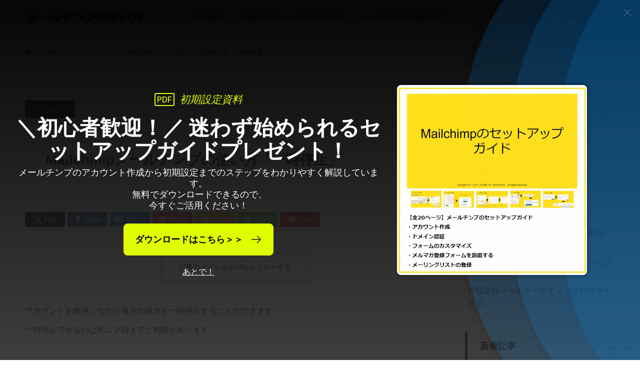

--- FILE ---
content_type: text/html; charset=UTF-8
request_url: https://chimpmarketing.jp/2022/06/22/mailchimp%E3%83%A1%E3%83%BC%E3%83%AB%E3%83%81%E3%83%B3%E3%83%97%E3%81%AE%E4%BD%BF%E3%81%84%E6%96%B9%E3%80%8C%E4%B8%80%E6%99%82%E5%81%9C%E6%AD%A2%E3%80%8D/
body_size: 27475
content:
<!DOCTYPE html>
<html class="pc" lang="ja">
<head >
<!-- Google Tag Manager -->
<script>(function(w,d,s,l,i){w[l]=w[l]||[];w[l].push({'gtm.start':
new Date().getTime(),event:'gtm.js'});var f=d.getElementsByTagName(s)[0],
j=d.createElement(s),dl=l!='dataLayer'?'&l='+l:'';j.async=true;j.src=
'https://www.googletagmanager.com/gtm.js?id='+i+dl;f.parentNode.insertBefore(j,f);
})(window,document,'script','dataLayer','GTM-5M6F87C');</script>
<!-- End Google Tag Manager -->
<meta charset="UTF-8">
<meta name="viewport" content="width=device-width">
<title>Mailchimpメールチンプの使い方「一時停止」</title>
<meta name="description" content="アカウントを維持しながら毎月の請求を一時停止することができます。一時停止できるのは年に２回までと制限があります。請求を一時停止または一時停止解除請求を一時停止します。プロファイルアイコンをクリックして、[アカウント]を選択します。[設定]ドロップダウンをクリックして、[アカウントの一時停止または削除]を選択します。[請求を一時的に一時停止する]ラジオボタンをクリックします。[アカウントの一時停止]をクリックします。[アカウントの一時停止]ポップアップモーダルで、アカウントで発生する変更を確認し、「一時停止」と入力して、[プランの一時停止]をクリックします。請求の一時停止を解除するアカウントの請求の一時停止を解除するには、Mailchimpアカウントにログインし、アラートバナーで [プランの再開]をクリックします。月額プランまたはクレジットページで、[プランの再開]をクリックします。">
<link rel="pingback" href="https://chimpmarketing.jp/xmlrpc.php">
<meta name='robots' content='max-image-preview:large' />
<link rel="alternate" type="application/rss+xml" title="メールチンプの使い方 &raquo; フィード" href="https://chimpmarketing.jp/feed/" />
<link rel="alternate" type="application/rss+xml" title="メールチンプの使い方 &raquo; コメントフィード" href="https://chimpmarketing.jp/comments/feed/" />
<link rel="alternate" type="application/rss+xml" title="メールチンプの使い方 &raquo; Mailchimpメールチンプの使い方「一時停止」 のコメントのフィード" href="https://chimpmarketing.jp/2022/06/22/mailchimp%e3%83%a1%e3%83%bc%e3%83%ab%e3%83%81%e3%83%b3%e3%83%97%e3%81%ae%e4%bd%bf%e3%81%84%e6%96%b9%e3%80%8c%e4%b8%80%e6%99%82%e5%81%9c%e6%ad%a2%e3%80%8d/feed/" />
<link rel="alternate" title="oEmbed (JSON)" type="application/json+oembed" href="https://chimpmarketing.jp/wp-json/oembed/1.0/embed?url=https%3A%2F%2Fchimpmarketing.jp%2F2022%2F06%2F22%2Fmailchimp%25e3%2583%25a1%25e3%2583%25bc%25e3%2583%25ab%25e3%2583%2581%25e3%2583%25b3%25e3%2583%2597%25e3%2581%25ae%25e4%25bd%25bf%25e3%2581%2584%25e6%2596%25b9%25e3%2580%258c%25e4%25b8%2580%25e6%2599%2582%25e5%2581%259c%25e6%25ad%25a2%25e3%2580%258d%2F" />
<link rel="alternate" title="oEmbed (XML)" type="text/xml+oembed" href="https://chimpmarketing.jp/wp-json/oembed/1.0/embed?url=https%3A%2F%2Fchimpmarketing.jp%2F2022%2F06%2F22%2Fmailchimp%25e3%2583%25a1%25e3%2583%25bc%25e3%2583%25ab%25e3%2583%2581%25e3%2583%25b3%25e3%2583%2597%25e3%2581%25ae%25e4%25bd%25bf%25e3%2581%2584%25e6%2596%25b9%25e3%2580%258c%25e4%25b8%2580%25e6%2599%2582%25e5%2581%259c%25e6%25ad%25a2%25e3%2580%258d%2F&#038;format=xml" />
<style id='wp-img-auto-sizes-contain-inline-css' type='text/css'>
img:is([sizes=auto i],[sizes^="auto," i]){contain-intrinsic-size:3000px 1500px}
/*# sourceURL=wp-img-auto-sizes-contain-inline-css */
</style>
<style id='wp-block-library-inline-css' type='text/css'>
:root{--wp-block-synced-color:#7a00df;--wp-block-synced-color--rgb:122,0,223;--wp-bound-block-color:var(--wp-block-synced-color);--wp-editor-canvas-background:#ddd;--wp-admin-theme-color:#007cba;--wp-admin-theme-color--rgb:0,124,186;--wp-admin-theme-color-darker-10:#006ba1;--wp-admin-theme-color-darker-10--rgb:0,107,160.5;--wp-admin-theme-color-darker-20:#005a87;--wp-admin-theme-color-darker-20--rgb:0,90,135;--wp-admin-border-width-focus:2px}@media (min-resolution:192dpi){:root{--wp-admin-border-width-focus:1.5px}}.wp-element-button{cursor:pointer}:root .has-very-light-gray-background-color{background-color:#eee}:root .has-very-dark-gray-background-color{background-color:#313131}:root .has-very-light-gray-color{color:#eee}:root .has-very-dark-gray-color{color:#313131}:root .has-vivid-green-cyan-to-vivid-cyan-blue-gradient-background{background:linear-gradient(135deg,#00d084,#0693e3)}:root .has-purple-crush-gradient-background{background:linear-gradient(135deg,#34e2e4,#4721fb 50%,#ab1dfe)}:root .has-hazy-dawn-gradient-background{background:linear-gradient(135deg,#faaca8,#dad0ec)}:root .has-subdued-olive-gradient-background{background:linear-gradient(135deg,#fafae1,#67a671)}:root .has-atomic-cream-gradient-background{background:linear-gradient(135deg,#fdd79a,#004a59)}:root .has-nightshade-gradient-background{background:linear-gradient(135deg,#330968,#31cdcf)}:root .has-midnight-gradient-background{background:linear-gradient(135deg,#020381,#2874fc)}:root{--wp--preset--font-size--normal:16px;--wp--preset--font-size--huge:42px}.has-regular-font-size{font-size:1em}.has-larger-font-size{font-size:2.625em}.has-normal-font-size{font-size:var(--wp--preset--font-size--normal)}.has-huge-font-size{font-size:var(--wp--preset--font-size--huge)}.has-text-align-center{text-align:center}.has-text-align-left{text-align:left}.has-text-align-right{text-align:right}.has-fit-text{white-space:nowrap!important}#end-resizable-editor-section{display:none}.aligncenter{clear:both}.items-justified-left{justify-content:flex-start}.items-justified-center{justify-content:center}.items-justified-right{justify-content:flex-end}.items-justified-space-between{justify-content:space-between}.screen-reader-text{border:0;clip-path:inset(50%);height:1px;margin:-1px;overflow:hidden;padding:0;position:absolute;width:1px;word-wrap:normal!important}.screen-reader-text:focus{background-color:#ddd;clip-path:none;color:#444;display:block;font-size:1em;height:auto;left:5px;line-height:normal;padding:15px 23px 14px;text-decoration:none;top:5px;width:auto;z-index:100000}html :where(.has-border-color){border-style:solid}html :where([style*=border-top-color]){border-top-style:solid}html :where([style*=border-right-color]){border-right-style:solid}html :where([style*=border-bottom-color]){border-bottom-style:solid}html :where([style*=border-left-color]){border-left-style:solid}html :where([style*=border-width]){border-style:solid}html :where([style*=border-top-width]){border-top-style:solid}html :where([style*=border-right-width]){border-right-style:solid}html :where([style*=border-bottom-width]){border-bottom-style:solid}html :where([style*=border-left-width]){border-left-style:solid}html :where(img[class*=wp-image-]){height:auto;max-width:100%}:where(figure){margin:0 0 1em}html :where(.is-position-sticky){--wp-admin--admin-bar--position-offset:var(--wp-admin--admin-bar--height,0px)}@media screen and (max-width:600px){html :where(.is-position-sticky){--wp-admin--admin-bar--position-offset:0px}}

/*# sourceURL=wp-block-library-inline-css */
</style><link rel='stylesheet' id='wc-blocks-style-css' href='https://chimpmarketing.jp/wp-content/plugins/woocommerce/assets/client/blocks/wc-blocks.css?ver=wc-9.5.3' type='text/css' media='all' />
<style id='global-styles-inline-css' type='text/css'>
:root{--wp--preset--aspect-ratio--square: 1;--wp--preset--aspect-ratio--4-3: 4/3;--wp--preset--aspect-ratio--3-4: 3/4;--wp--preset--aspect-ratio--3-2: 3/2;--wp--preset--aspect-ratio--2-3: 2/3;--wp--preset--aspect-ratio--16-9: 16/9;--wp--preset--aspect-ratio--9-16: 9/16;--wp--preset--color--black: #000000;--wp--preset--color--cyan-bluish-gray: #abb8c3;--wp--preset--color--white: #ffffff;--wp--preset--color--pale-pink: #f78da7;--wp--preset--color--vivid-red: #cf2e2e;--wp--preset--color--luminous-vivid-orange: #ff6900;--wp--preset--color--luminous-vivid-amber: #fcb900;--wp--preset--color--light-green-cyan: #7bdcb5;--wp--preset--color--vivid-green-cyan: #00d084;--wp--preset--color--pale-cyan-blue: #8ed1fc;--wp--preset--color--vivid-cyan-blue: #0693e3;--wp--preset--color--vivid-purple: #9b51e0;--wp--preset--gradient--vivid-cyan-blue-to-vivid-purple: linear-gradient(135deg,rgb(6,147,227) 0%,rgb(155,81,224) 100%);--wp--preset--gradient--light-green-cyan-to-vivid-green-cyan: linear-gradient(135deg,rgb(122,220,180) 0%,rgb(0,208,130) 100%);--wp--preset--gradient--luminous-vivid-amber-to-luminous-vivid-orange: linear-gradient(135deg,rgb(252,185,0) 0%,rgb(255,105,0) 100%);--wp--preset--gradient--luminous-vivid-orange-to-vivid-red: linear-gradient(135deg,rgb(255,105,0) 0%,rgb(207,46,46) 100%);--wp--preset--gradient--very-light-gray-to-cyan-bluish-gray: linear-gradient(135deg,rgb(238,238,238) 0%,rgb(169,184,195) 100%);--wp--preset--gradient--cool-to-warm-spectrum: linear-gradient(135deg,rgb(74,234,220) 0%,rgb(151,120,209) 20%,rgb(207,42,186) 40%,rgb(238,44,130) 60%,rgb(251,105,98) 80%,rgb(254,248,76) 100%);--wp--preset--gradient--blush-light-purple: linear-gradient(135deg,rgb(255,206,236) 0%,rgb(152,150,240) 100%);--wp--preset--gradient--blush-bordeaux: linear-gradient(135deg,rgb(254,205,165) 0%,rgb(254,45,45) 50%,rgb(107,0,62) 100%);--wp--preset--gradient--luminous-dusk: linear-gradient(135deg,rgb(255,203,112) 0%,rgb(199,81,192) 50%,rgb(65,88,208) 100%);--wp--preset--gradient--pale-ocean: linear-gradient(135deg,rgb(255,245,203) 0%,rgb(182,227,212) 50%,rgb(51,167,181) 100%);--wp--preset--gradient--electric-grass: linear-gradient(135deg,rgb(202,248,128) 0%,rgb(113,206,126) 100%);--wp--preset--gradient--midnight: linear-gradient(135deg,rgb(2,3,129) 0%,rgb(40,116,252) 100%);--wp--preset--font-size--small: 13px;--wp--preset--font-size--medium: 20px;--wp--preset--font-size--large: 36px;--wp--preset--font-size--x-large: 42px;--wp--preset--font-family--inter: "Inter", sans-serif;--wp--preset--font-family--cardo: Cardo;--wp--preset--spacing--20: 0.44rem;--wp--preset--spacing--30: 0.67rem;--wp--preset--spacing--40: 1rem;--wp--preset--spacing--50: 1.5rem;--wp--preset--spacing--60: 2.25rem;--wp--preset--spacing--70: 3.38rem;--wp--preset--spacing--80: 5.06rem;--wp--preset--shadow--natural: 6px 6px 9px rgba(0, 0, 0, 0.2);--wp--preset--shadow--deep: 12px 12px 50px rgba(0, 0, 0, 0.4);--wp--preset--shadow--sharp: 6px 6px 0px rgba(0, 0, 0, 0.2);--wp--preset--shadow--outlined: 6px 6px 0px -3px rgb(255, 255, 255), 6px 6px rgb(0, 0, 0);--wp--preset--shadow--crisp: 6px 6px 0px rgb(0, 0, 0);}:where(.is-layout-flex){gap: 0.5em;}:where(.is-layout-grid){gap: 0.5em;}body .is-layout-flex{display: flex;}.is-layout-flex{flex-wrap: wrap;align-items: center;}.is-layout-flex > :is(*, div){margin: 0;}body .is-layout-grid{display: grid;}.is-layout-grid > :is(*, div){margin: 0;}:where(.wp-block-columns.is-layout-flex){gap: 2em;}:where(.wp-block-columns.is-layout-grid){gap: 2em;}:where(.wp-block-post-template.is-layout-flex){gap: 1.25em;}:where(.wp-block-post-template.is-layout-grid){gap: 1.25em;}.has-black-color{color: var(--wp--preset--color--black) !important;}.has-cyan-bluish-gray-color{color: var(--wp--preset--color--cyan-bluish-gray) !important;}.has-white-color{color: var(--wp--preset--color--white) !important;}.has-pale-pink-color{color: var(--wp--preset--color--pale-pink) !important;}.has-vivid-red-color{color: var(--wp--preset--color--vivid-red) !important;}.has-luminous-vivid-orange-color{color: var(--wp--preset--color--luminous-vivid-orange) !important;}.has-luminous-vivid-amber-color{color: var(--wp--preset--color--luminous-vivid-amber) !important;}.has-light-green-cyan-color{color: var(--wp--preset--color--light-green-cyan) !important;}.has-vivid-green-cyan-color{color: var(--wp--preset--color--vivid-green-cyan) !important;}.has-pale-cyan-blue-color{color: var(--wp--preset--color--pale-cyan-blue) !important;}.has-vivid-cyan-blue-color{color: var(--wp--preset--color--vivid-cyan-blue) !important;}.has-vivid-purple-color{color: var(--wp--preset--color--vivid-purple) !important;}.has-black-background-color{background-color: var(--wp--preset--color--black) !important;}.has-cyan-bluish-gray-background-color{background-color: var(--wp--preset--color--cyan-bluish-gray) !important;}.has-white-background-color{background-color: var(--wp--preset--color--white) !important;}.has-pale-pink-background-color{background-color: var(--wp--preset--color--pale-pink) !important;}.has-vivid-red-background-color{background-color: var(--wp--preset--color--vivid-red) !important;}.has-luminous-vivid-orange-background-color{background-color: var(--wp--preset--color--luminous-vivid-orange) !important;}.has-luminous-vivid-amber-background-color{background-color: var(--wp--preset--color--luminous-vivid-amber) !important;}.has-light-green-cyan-background-color{background-color: var(--wp--preset--color--light-green-cyan) !important;}.has-vivid-green-cyan-background-color{background-color: var(--wp--preset--color--vivid-green-cyan) !important;}.has-pale-cyan-blue-background-color{background-color: var(--wp--preset--color--pale-cyan-blue) !important;}.has-vivid-cyan-blue-background-color{background-color: var(--wp--preset--color--vivid-cyan-blue) !important;}.has-vivid-purple-background-color{background-color: var(--wp--preset--color--vivid-purple) !important;}.has-black-border-color{border-color: var(--wp--preset--color--black) !important;}.has-cyan-bluish-gray-border-color{border-color: var(--wp--preset--color--cyan-bluish-gray) !important;}.has-white-border-color{border-color: var(--wp--preset--color--white) !important;}.has-pale-pink-border-color{border-color: var(--wp--preset--color--pale-pink) !important;}.has-vivid-red-border-color{border-color: var(--wp--preset--color--vivid-red) !important;}.has-luminous-vivid-orange-border-color{border-color: var(--wp--preset--color--luminous-vivid-orange) !important;}.has-luminous-vivid-amber-border-color{border-color: var(--wp--preset--color--luminous-vivid-amber) !important;}.has-light-green-cyan-border-color{border-color: var(--wp--preset--color--light-green-cyan) !important;}.has-vivid-green-cyan-border-color{border-color: var(--wp--preset--color--vivid-green-cyan) !important;}.has-pale-cyan-blue-border-color{border-color: var(--wp--preset--color--pale-cyan-blue) !important;}.has-vivid-cyan-blue-border-color{border-color: var(--wp--preset--color--vivid-cyan-blue) !important;}.has-vivid-purple-border-color{border-color: var(--wp--preset--color--vivid-purple) !important;}.has-vivid-cyan-blue-to-vivid-purple-gradient-background{background: var(--wp--preset--gradient--vivid-cyan-blue-to-vivid-purple) !important;}.has-light-green-cyan-to-vivid-green-cyan-gradient-background{background: var(--wp--preset--gradient--light-green-cyan-to-vivid-green-cyan) !important;}.has-luminous-vivid-amber-to-luminous-vivid-orange-gradient-background{background: var(--wp--preset--gradient--luminous-vivid-amber-to-luminous-vivid-orange) !important;}.has-luminous-vivid-orange-to-vivid-red-gradient-background{background: var(--wp--preset--gradient--luminous-vivid-orange-to-vivid-red) !important;}.has-very-light-gray-to-cyan-bluish-gray-gradient-background{background: var(--wp--preset--gradient--very-light-gray-to-cyan-bluish-gray) !important;}.has-cool-to-warm-spectrum-gradient-background{background: var(--wp--preset--gradient--cool-to-warm-spectrum) !important;}.has-blush-light-purple-gradient-background{background: var(--wp--preset--gradient--blush-light-purple) !important;}.has-blush-bordeaux-gradient-background{background: var(--wp--preset--gradient--blush-bordeaux) !important;}.has-luminous-dusk-gradient-background{background: var(--wp--preset--gradient--luminous-dusk) !important;}.has-pale-ocean-gradient-background{background: var(--wp--preset--gradient--pale-ocean) !important;}.has-electric-grass-gradient-background{background: var(--wp--preset--gradient--electric-grass) !important;}.has-midnight-gradient-background{background: var(--wp--preset--gradient--midnight) !important;}.has-small-font-size{font-size: var(--wp--preset--font-size--small) !important;}.has-medium-font-size{font-size: var(--wp--preset--font-size--medium) !important;}.has-large-font-size{font-size: var(--wp--preset--font-size--large) !important;}.has-x-large-font-size{font-size: var(--wp--preset--font-size--x-large) !important;}
/*# sourceURL=global-styles-inline-css */
</style>

<style id='classic-theme-styles-inline-css' type='text/css'>
/*! This file is auto-generated */
.wp-block-button__link{color:#fff;background-color:#32373c;border-radius:9999px;box-shadow:none;text-decoration:none;padding:calc(.667em + 2px) calc(1.333em + 2px);font-size:1.125em}.wp-block-file__button{background:#32373c;color:#fff;text-decoration:none}
/*# sourceURL=/wp-includes/css/classic-themes.min.css */
</style>
<link rel='stylesheet' id='contact-form-7-css' href='https://chimpmarketing.jp/wp-content/plugins/contact-form-7/includes/css/styles.css?ver=6.0.3' type='text/css' media='all' />
<link rel='stylesheet' id='woocommerce-layout-css' href='https://chimpmarketing.jp/wp-content/plugins/woocommerce/assets/css/woocommerce-layout.css?ver=9.5.3' type='text/css' media='all' />
<link rel='stylesheet' id='woocommerce-smallscreen-css' href='https://chimpmarketing.jp/wp-content/plugins/woocommerce/assets/css/woocommerce-smallscreen.css?ver=9.5.3' type='text/css' media='only screen and (max-width: 768px)' />
<link rel='stylesheet' id='woocommerce-general-css' href='https://chimpmarketing.jp/wp-content/plugins/woocommerce/assets/css/woocommerce.css?ver=9.5.3' type='text/css' media='all' />
<style id='woocommerce-inline-inline-css' type='text/css'>
.woocommerce form .form-row .required { visibility: visible; }
/*# sourceURL=woocommerce-inline-inline-css */
</style>
<link rel='stylesheet' id='brands-styles-css' href='https://chimpmarketing.jp/wp-content/plugins/woocommerce/assets/css/brands.css?ver=9.5.3' type='text/css' media='all' />
<link rel='stylesheet' id='wc-gateway-linepay-smart-payment-buttons-css' href='https://chimpmarketing.jp/wp-content/plugins/woocommerce-for-japan/assets/css/linepay_button.css?ver=6.9' type='text/css' media='all' />
<link rel='stylesheet' id='swiper-css' href='https://chimpmarketing.jp/wp-content/themes/common_tcd097/css/swiper-bundle.min.css?ver=1706405790' type='text/css' media='all' />
<link rel='stylesheet' id='style-css' href='https://chimpmarketing.jp/wp-content/themes/common_tcd097/style.css?ver=1706405790' type='text/css' media='all' />
<link rel='stylesheet' id='design-plus-css' href='https://chimpmarketing.jp/wp-content/themes/common_tcd097/css/design-plus.css?ver=1706405790' type='text/css' media='all' />
<link rel='stylesheet' id='default-widget-css' href='https://chimpmarketing.jp/wp-content/themes/common_tcd097/css/default-widget.css?ver=1706405790' type='text/css' media='all' />
<link rel='stylesheet' id='comment-css' href='https://chimpmarketing.jp/wp-content/themes/common_tcd097/css/comment.css?ver=1706405790' type='text/css' media='all' />
<link rel='stylesheet' id='woocommerce-basic-style-css' href='https://chimpmarketing.jp/wp-content/themes/common_tcd097/wc/css/woocommerce.css?ver=6.9' type='text/css' media='all' />
<link rel='stylesheet' id='woocommerce-widget-style-css' href='https://chimpmarketing.jp/wp-content/themes/common_tcd097/wc/css/wc-widget.css?ver=6.9' type='text/css' media='all' />
<link rel='stylesheet' id='woocommerce-common-style-css' href='https://chimpmarketing.jp/wp-content/themes/common_tcd097/wc/css/common-style.css?ver=6.9' type='text/css' media='all' />
<link rel='stylesheet' id='sns-button-css-css' href='https://chimpmarketing.jp/wp-content/themes/common_tcd097/css/sns-button.css?ver=6.9' type='text/css' media='all' />
<script type="text/javascript" src="https://chimpmarketing.jp/wp-includes/js/jquery/jquery.min.js?ver=3.7.1" id="jquery-core-js"></script>
<script type="text/javascript" src="https://chimpmarketing.jp/wp-includes/js/jquery/jquery-migrate.min.js?ver=3.4.1" id="jquery-migrate-js"></script>
<script type="text/javascript" src="https://chimpmarketing.jp/wp-content/plugins/woocommerce/assets/js/jquery-blockui/jquery.blockUI.min.js?ver=2.7.0-wc.9.5.3" id="jquery-blockui-js" defer="defer" data-wp-strategy="defer"></script>
<script type="text/javascript" id="wc-add-to-cart-js-extra">
/* <![CDATA[ */
var wc_add_to_cart_params = {"ajax_url":"/wp-admin/admin-ajax.php","wc_ajax_url":"/?wc-ajax=%%endpoint%%","i18n_view_cart":"\u304a\u8cb7\u3044\u7269\u30ab\u30b4\u3092\u8868\u793a","cart_url":"https://chimpmarketing.jp/cart/","is_cart":"","cart_redirect_after_add":"yes"};
//# sourceURL=wc-add-to-cart-js-extra
/* ]]> */
</script>
<script type="text/javascript" src="https://chimpmarketing.jp/wp-content/plugins/woocommerce/assets/js/frontend/add-to-cart.min.js?ver=9.5.3" id="wc-add-to-cart-js" defer="defer" data-wp-strategy="defer"></script>
<script type="text/javascript" src="https://chimpmarketing.jp/wp-content/plugins/woocommerce/assets/js/js-cookie/js.cookie.min.js?ver=2.1.4-wc.9.5.3" id="js-cookie-js" defer="defer" data-wp-strategy="defer"></script>
<script type="text/javascript" id="woocommerce-js-extra">
/* <![CDATA[ */
var woocommerce_params = {"ajax_url":"/wp-admin/admin-ajax.php","wc_ajax_url":"/?wc-ajax=%%endpoint%%"};
//# sourceURL=woocommerce-js-extra
/* ]]> */
</script>
<script type="text/javascript" src="https://chimpmarketing.jp/wp-content/plugins/woocommerce/assets/js/frontend/woocommerce.min.js?ver=9.5.3" id="woocommerce-js" defer="defer" data-wp-strategy="defer"></script>
<link rel="https://api.w.org/" href="https://chimpmarketing.jp/wp-json/" /><link rel="alternate" title="JSON" type="application/json" href="https://chimpmarketing.jp/wp-json/wp/v2/posts/252" /><link rel="canonical" href="https://chimpmarketing.jp/2022/06/22/mailchimp%e3%83%a1%e3%83%bc%e3%83%ab%e3%83%81%e3%83%b3%e3%83%97%e3%81%ae%e4%bd%bf%e3%81%84%e6%96%b9%e3%80%8c%e4%b8%80%e6%99%82%e5%81%9c%e6%ad%a2%e3%80%8d/" />
<link rel='shortlink' href='https://chimpmarketing.jp/?p=252' />
    
    <script type="text/javascript">
        var ajaxurl = 'https://chimpmarketing.jp/wp-admin/admin-ajax.php';
    </script>
	<noscript><style>.woocommerce-product-gallery{ opacity: 1 !important; }</style></noscript>
	<style type="text/css">
:root {
  --tcd-accent-color:0,0,0;
  --tcd-bg-color:246,246,246;
  --tcd-link-color:0,0,0;
}
.c-headline { font-family:var(--tcd-font-type1); font-size:34px; }
.p-single__header-title { font-family:var(--tcd-font-type2); font-size:28px; }
.post_content { font-family:var(--tcd-font-type2); font-size:16px; }
@media (max-width:767px) {
  .c-headline { font-size:22px; }
  .p-single__header-title { font-size:22px; }
  .post_content { font-size:16px; }
}
.qt_google_map .pb_googlemap_custom-overlay-inner { background:#ffffff; color:#000000; }
.qt_google_map .pb_googlemap_custom-overlay-inner::after { border-color:#ffffff transparent transparent transparent; }
.styled_h2 {
  font-size:26px!important;
  text-align:center!important;
  font-weight:600!important;
  color:#000000;
  border-color:#ffe01b;
  border-width:3px;
  border-style:solid;
border-left:none;
border-right:none;
border-top:none;
padding-bottom:0.8em!important;
background-color:transparent;
}
@media screen and (max-width:767px) {
  .styled_h2 { font-size:18px!important; }
}
.styled_h3 {
  font-size:20px!important;
  text-align:left!important;
  font-weight:600!important;
  color:#000000;
  border-color:#ffe01b;
  border-width:5px;
  border-style:solid;
padding-left:1em!important;
padding-top:0.5em!important;
padding-bottom:0.5em!important;
border-right:none;
border-top:none;
border-bottom:none;
background-color:transparent;
}
@media screen and (max-width:767px) {
  .styled_h3 { font-size:18px!important; }
}
.styled_h4 {
  font-size:18px!important;
  text-align:left!important;
  font-weight:400!important;
  color:#000000;
  border-color:#dddddd;
  border-width:1px;
  border-style:dotted;
border-left:none;
border-right:none;
border-top:none;
padding-bottom:0.8em!important;
background-color:#ffe01b;
padding:0.8em 1em!important;
}
@media screen and (max-width:767px) {
  .styled_h4 { font-size:18px!important; }
}
.styled_h5 {
  font-size:16px!important;
  text-align:left!important;
  font-weight:400!important;
  color:#000000;
  border-color:#692340;
  border-width:3px;
  border-style:solid;
border-left:none;
border-right:none;
border-top:none;
border-bottom:none;
background-color:#ffffff;
padding:0.8em 1em!important;
}
@media screen and (max-width:767px) {
  .styled_h5 { font-size:16px!important; }
}
.q_custom_button.q_custom_button1 { width:270px; height:60px;border-radius:70px;color:#000000;border-color:#000000; }.q_custom_button.q_custom_button1:before { background-color:#333333;opacity:0; }.q_custom_button.q_custom_button1:hover { color:#fff;border-color:#333333; }.q_custom_button.q_custom_button1:hover:before { opacity:1; }.q_custom_button.q_custom_button2 { width:270px; height:60px;border-radius:0px;background-color:#000000;border:none; }.q_custom_button.q_custom_button2:before { background-color:#333333;left:-100%; }.q_custom_button.q_custom_button2:hover {  }.q_custom_button.q_custom_button2:hover:before { left:0; }.q_custom_button.q_custom_button3 { width:400px; height:70px;border-radius:70px;border-color:#000000; }.q_custom_button.q_custom_button3:before { background-color:#000000;left:-35px;transform:skewX(45deg); width:calc(100% + 70px); }.q_custom_button.q_custom_button3:hover { color:#333333;border-color:#333333; }.q_custom_button.q_custom_button3:hover:before { left:calc(100% + 50px); }.q_frame1 {
  background:#ffffff;
  border-radius:0px;
  border-width:2px;
  border-color:#000000;
  border-style:solid;
}
.q_frame1 .q_frame_label {
  color:#000000;
}
.q_frame2 {
  background:#ffffff;
  border-radius:10px;
  border-width:3px;
  border-color:#000000;
  border-style:solid;
}
.q_frame2 .q_frame_label {
  color:#000000;
}
.q_frame3 {
  background:#ffffff;
  border-radius:10px;
  border-width:1px;
  border-color:#000000;
  border-style:solid;
}
.q_frame3 .q_frame_label {
  color:#000000;
}
.q_underline1 {
  font-weight:400;background-image:linear-gradient(to right, transparent 50%, #ffe01b 50%);background-position:-100% 0.8em;}
.q_underline2 {
  font-weight:600;background-image:linear-gradient(to right, transparent 50%, #99f9ff 50%);}
.q_underline3 {
  font-weight:400;background-image:linear-gradient(to right, transparent 50%, #ff99b8 50%);}
.speech_balloon1 .speech_balloon_text_inner {
  color:#000000;
  background-color:#f2f2f2;
  border-color:#000000;
}
.speech_balloon1 .before { border-left-color:#000000; }
.speech_balloon1 .after { border-right-color:#f2f2f2; }
.speech_balloon2 .speech_balloon_text_inner {
  color:#000000;
  background-color:#ffffff;
  border-color:#000000;
}
.speech_balloon2 .before { border-left-color:#000000; }
.speech_balloon2 .after { border-right-color:#ffffff; }
.speech_balloon3 .speech_balloon_text_inner {
  color:#ffffff;
  background-color:#000000;
  border-color:#000000;
}
.speech_balloon3 .before { border-left-color:#000000; }
.speech_balloon3 .after { border-right-color:#000000; }
.speech_balloon4 .speech_balloon_text_inner {
  color:#000000;
  background-color:#ffffff;
  border-color:#ffe01b;
}
.speech_balloon4 .before { border-left-color:#ffe01b; }
.speech_balloon4 .after { border-right-color:#ffffff; }
</style>
<style id="current-page-style" type="text/css">
</style>
<style id="tcd-woocommerce-output-style">
.woocommerce .star-rating, .woocommerce .star-rating:before, .woocommerce .comment-form-rating-radios label::before { color:#ffa500!important; }
.p-product-like-message { background-color:#333333; }
</style>
<style id="tcd-hover-animation-style">
.c-hover-animation { overflow:hidden; backface-visibility: hidden; }
.c-hover-animation__image { transition: transform  0.5s ease, opacity 0.5s ease; }
@media (hover: hover) and (pointer: fine) {
  a.c-hover-animation:hover .c-hover-animation__image, a:hover .c-hover-animation .c-hover-animation__image
  { transform: scale(1.2); }
}
</style>
<style class='wp-fonts-local' type='text/css'>
@font-face{font-family:Inter;font-style:normal;font-weight:300 900;font-display:fallback;src:url('https://chimpmarketing.jp/wp-content/plugins/woocommerce/assets/fonts/Inter-VariableFont_slnt,wght.woff2') format('woff2');font-stretch:normal;}
@font-face{font-family:Cardo;font-style:normal;font-weight:400;font-display:fallback;src:url('https://chimpmarketing.jp/wp-content/plugins/woocommerce/assets/fonts/cardo_normal_400.woff2') format('woff2');}
</style>
<link rel="icon" href="https://chimpmarketing.jp/wp-content/uploads/2024/05/cropped-メールマーケティングファビコン10-32x32.gif" sizes="32x32" />
<link rel="icon" href="https://chimpmarketing.jp/wp-content/uploads/2024/05/cropped-メールマーケティングファビコン10-192x192.gif" sizes="192x192" />
<link rel="apple-touch-icon" href="https://chimpmarketing.jp/wp-content/uploads/2024/05/cropped-メールマーケティングファビコン10-180x180.gif" />
<meta name="msapplication-TileImage" content="https://chimpmarketing.jp/wp-content/uploads/2024/05/cropped-メールマーケティングファビコン10-270x270.gif" />
<link rel='stylesheet' id='wc-stripe-blocks-checkout-style-css' href='https://chimpmarketing.jp/wp-content/plugins/woocommerce-gateway-stripe/build/upe_blocks.css?ver=68605ba18cee2e40d3cf14446b691f91' type='text/css' media='all' />
</head>
<body id="body" class="wp-singular post-template-default single single-post postid-252 single-format-standard wp-theme-common_tcd097 theme-common_tcd097 woocommerce-no-js is-header-type--dark">
<!-- Google Tag Manager (noscript) -->
<noscript><iframe src="https://www.googletagmanager.com/ns.html?id=GTM-5M6F87C"
height="0" width="0" style="display:none;visibility:hidden"></iframe></noscript>
<!-- End Google Tag Manager (noscript) -->
  <div id="js-body-start"></div>
<header id="js-header" class="l-header p-drawer-animation">
  <div class="l-header__inner l-inner">
<div class="l-header__logo u-flex-align-center">
  <a href="https://chimpmarketing.jp/" class="c-logo" title="メールチンプの使い方">
    <img class="c-logo__image"
      src="https://chimpmarketing.jp/wp-content/uploads/2024/03/メールチンプの使い方ロゴPC3.gif?1768675705"
      alt="メールチンプの使い方" title="メールチンプの使い方"
      width="240" height="40"
      style="height:40px;"
    />
    <img class="c-logo__image"
      src="https://chimpmarketing.jp/wp-content/uploads/2024/03/メールチンプの使い方ロゴMO3.gif?1768675705"
      alt="メールチンプの使い方" title="メールチンプの使い方"
      width="120" height="20"
      style="height:20px;"
    />
  </a>
</div>
<nav class="p-global__nav-wrapper u-flex-justify-center"><ul id="js-global-nav" class="p-global__nav"><li id="menu-item-27" class="menu-item menu-item-type-custom menu-item-object-custom menu-item-home menu-item-has-children menu-item-27 "><a href="https://chimpmarketing.jp/">HOME</a>
<ul class="sub-menu">
	<li id="menu-item-952" class="menu-item menu-item-type-post_type menu-item-object-page menu-item-952 "><a href="https://chimpmarketing.jp/%e3%83%97%e3%83%ad%e3%83%95%e3%82%a3%e3%83%bc%e3%83%ab/">プロフィール</a></li>
	<li id="menu-item-1439" class="menu-item menu-item-type-post_type menu-item-object-page menu-item-1439 "><a href="https://chimpmarketing.jp/%e3%83%a1%e3%83%bc%e3%83%ab%e3%83%9e%e3%83%bc%e3%82%b1%e3%83%86%e3%82%a3%e3%83%b3%e3%82%b0%e3%82%b5%e3%83%bc%e3%83%93%e3%82%b9%e5%88%a9%e7%94%a8%e8%a6%8f%e7%b4%84/">メールマーケティングサービス利用規約</a></li>
	<li id="menu-item-1376" class="menu-item menu-item-type-post_type menu-item-object-page menu-item-1376 "><a href="https://chimpmarketing.jp/%e7%89%b9%e5%ae%9a%e5%95%86%e5%8f%96%e5%bc%95%e6%b3%95%e3%81%ab%e5%9f%ba%e3%81%a5%e3%81%8f%e8%a1%a8%e8%a8%98/">特定商取引法に基づく表記</a></li>
	<li id="menu-item-99" class="menu-item menu-item-type-post_type menu-item-object-page menu-item-privacy-policy menu-item-99 "><a rel="privacy-policy" href="https://chimpmarketing.jp/privacy-policy/">プライバシーポリシー</a></li>
	<li id="menu-item-1391" class="menu-item menu-item-type-post_type menu-item-object-page menu-item-1391 "><a href="https://chimpmarketing.jp/%e3%81%8a%e5%95%8f%e3%81%84%e5%90%88%e3%82%8f%e3%81%9b/">お問い合わせ</a></li>
	<li id="menu-item-1483" class="menu-item menu-item-type-post_type menu-item-object-page menu-item-1483 "><a href="https://chimpmarketing.jp/%e3%82%b5%e3%82%a4%e3%83%88%e3%83%9e%e3%83%83%e3%83%97%ef%bd%9c%e6%9c%88%e9%a1%8d%e5%ae%9a%e9%a1%8d%e3%83%a1%e3%83%bc%e3%83%ab%e3%83%9e%e3%83%bc%e3%82%b1%e3%83%86%e3%82%a3%e3%83%b3%e3%82%b0%e3%82%b5/">サイトマップ｜月額定額メールマーケティングサービス</a></li>
</ul>
</li>
<li id="menu-item-73" class="menu-item menu-item-type-post_type menu-item-object-page menu-item-has-children menu-item-73 "><a href="https://chimpmarketing.jp/mailchimp%e3%83%a1%e3%83%bc%e3%83%ab%e3%83%81%e3%83%b3%e3%83%97%e3%81%a8%e3%81%af/">Mailchimpメールチンプとは</a>
<ul class="sub-menu">
	<li id="menu-item-79" class="menu-item menu-item-type-post_type menu-item-object-page menu-item-79 "><a href="https://chimpmarketing.jp/mailchimp%e3%83%a1%e3%83%bc%e3%83%ab%e3%83%81%e3%83%b3%e3%83%97%e3%82%92%e4%bd%bf%e7%94%a8%e3%81%99%e3%82%8b%e7%90%86%e7%94%b1/">Mailchimpメールチンプを使用する理由</a></li>
	<li id="menu-item-88" class="menu-item menu-item-type-post_type menu-item-object-page menu-item-88 "><a href="https://chimpmarketing.jp/mailchimp%e3%83%a1%e3%83%bc%e3%83%ab%e3%83%81%e3%83%b3%e3%83%97%e3%81%ae%e4%b8%bb%e3%81%aa%e6%a9%9f%e8%83%bd/">Mailchimpメールチンプの主な機能</a></li>
	<li id="menu-item-407" class="menu-item menu-item-type-post_type menu-item-object-page menu-item-407 "><a href="https://chimpmarketing.jp/%e3%83%a1%e3%83%bc%e3%83%ab%e3%83%81%e3%83%b3%e3%83%97%e3%81%ae%e3%82%88%e3%81%8f%e3%81%82%e3%82%8b%e8%b3%aa%e5%95%8f%ef%bc%88faq%ef%bc%89/">メールチンプのよくある質問（FAQ）</a></li>
</ul>
</li>
<li id="menu-item-863" class="menu-item menu-item-type-taxonomy menu-item-object-category menu-item-has-children menu-item-863 "><a href="https://chimpmarketing.jp/category/mailchimp-tutorial/">メールチンプの使い方</a>
<ul class="sub-menu">
	<li id="menu-item-864" class="menu-item menu-item-type-taxonomy menu-item-object-category menu-item-864 "><a href="https://chimpmarketing.jp/category/mailchimp-tutorial/campaign/">キャンペーン</a></li>
	<li id="menu-item-872" class="menu-item menu-item-type-taxonomy menu-item-object-category menu-item-872 "><a href="https://chimpmarketing.jp/category/mailchimp-tutorial/campaign/segment/">セグメント作成</a></li>
	<li id="menu-item-865" class="menu-item menu-item-type-taxonomy menu-item-object-category menu-item-865 "><a href="https://chimpmarketing.jp/category/mailchimp-tutorial/automation/">オートメーション</a></li>
	<li id="menu-item-866" class="menu-item menu-item-type-taxonomy menu-item-object-category menu-item-866 "><a href="https://chimpmarketing.jp/category/mailchimp-tutorial/audience/">オーディエンス</a></li>
	<li id="menu-item-867" class="menu-item menu-item-type-taxonomy menu-item-object-category menu-item-867 "><a href="https://chimpmarketing.jp/category/mailchimp-tutorial/report/">分析（レポート）</a></li>
	<li id="menu-item-870" class="menu-item menu-item-type-taxonomy menu-item-object-category menu-item-870 "><a href="https://chimpmarketing.jp/category/integration/">メールチンプ連携ツール</a></li>
	<li id="menu-item-869" class="menu-item menu-item-type-taxonomy menu-item-object-category menu-item-869 "><a href="https://chimpmarketing.jp/category/mailmarketing-basi/">メールマーケティングの基礎知識</a></li>
	<li id="menu-item-868" class="menu-item menu-item-type-taxonomy menu-item-object-category menu-item-868 "><a href="https://chimpmarketing.jp/category/mailmarketing-strategy/">メールマーケティング戦略</a></li>
	<li id="menu-item-363" class="menu-item menu-item-type-post_type menu-item-object-page menu-item-363 "><a href="https://chimpmarketing.jp/%e3%83%a1%e3%83%bc%e3%83%ab%e3%83%9e%e3%83%bc%e3%82%b1%e3%83%86%e3%82%a3%e3%83%b3%e3%82%b0%e3%81%ab%e9%96%a2%e3%81%99%e3%82%8b%e3%82%88%e3%81%8f%e3%81%82%e3%82%8b%e8%b3%aa%e5%95%8f/">メールマーケティングに関するよくある質問</a></li>
	<li id="menu-item-263" class="menu-item menu-item-type-custom menu-item-object-custom menu-item-263 "><a href="https://chimpmarketing.jp/category/blog/">ブログ</a></li>
</ul>
</li>
</ul></nav>    <div class="l-header__icons u-flex-align-center">
      <div class="l-header__icons-search">
        <form class="l-header__search u-flex" role="search" method="get" action="https://chimpmarketing.jp/">
          <div class="l-header__search-form">
            <input type="search" value="" name="s" />
          </div>
          <div class="l-header__search-button">
            <button class="" type="submit" value="検索">&#xe951;</button>
          </div>
          <input type="hidden" name="post_type" value="product" />
        </form>
      </div>
      <ul class="p-header-member u-flex">

        <li class="p-header-member__item p-header-member__item--wishlist">
          <a class="p-header-member__item-link u-flex-center" href="https://chimpmarketing.jp/my-account/wishlist/">
            <span class="p-header-member__item-icon c-icon">&#xe94f;</span>
            <span id="js-header-wishlist-count" class="p-header-member__item-badge u-flex-center" style="background-color:;"></span>
          </a>
        </li>

        <li class="p-header-member__item p-header-member__item--mypage">
          <a id="js-header-mypage" class="p-header-member__item-link u-flex-center is-logout" href="https://chimpmarketing.jp/my-account/">
            <span class="p-header-member__item-icon c-icon" style="font-size:23px;">&#xe94c;</span>
          </a>
        </li>

        <li class="p-header-member__item p-header-member__item--cart">
          <a id="js-header-cart" class="p-header-member__item-link u-flex-center" href="https://chimpmarketing.jp/cart/">
            <span class="p-header-member__item-icon c-icon">&#xe950;</span>
            <span id="js-header-cart-item-count" class="p-header-member__item-badge u-flex-center" style="background-color:;"></span>
          </a>
        </li>

      </ul>
      <div class="p-header__menu-button">
        <button id="js-menu-button" class="p-menu-button u-button-reset" type="button"><span></span><span></span><span></span></button>
      </div>

    </div>
				<div class="p-header-memberbox" id="js-header-memberbox">
					<div class="p-header-memberbox__login">
						<form action="https://chimpmarketing.jp/my-account/" method="post" onKeyDown="if (event.keyCode == 13) return false;">
														<p class="p-header-memberbox__login-email">
								<input class="p-header-memberbox__login-input" type="text" name="username" autocomplete="username" placeholder="ユーザー名またはメールアドレス">
							</p>
							<p class="p-header-memberbox__login-password">
								<input class="p-header-memberbox__login-input" type="password" name="password" autocomplete="current-password" placeholder="パスワード">
							</p>
							<p class="p-header-memberbox__login-rememberme">
								<label><input name="rememberme" type="checkbox" value="forever"> <span>ログイン状態を保存</span></label>
							</p>
														<p class="p-header-memberbox__login-button">
								<input type="hidden" id="woocommerce-login-nonce" name="woocommerce-login-nonce" value="ed182bbadb" /><input type="hidden" name="_wp_http_referer" value="/2022/06/22/mailchimp%E3%83%A1%E3%83%BC%E3%83%AB%E3%83%81%E3%83%B3%E3%83%97%E3%81%AE%E4%BD%BF%E3%81%84%E6%96%B9%E3%80%8C%E4%B8%80%E6%99%82%E5%81%9C%E6%AD%A2%E3%80%8D/" />								<input type="hidden" name="redirect" value="">
								<button type="submit" class="c-button" name="login" value="ログイン">ログイン</button>
							</p>
							<p class="p-header-memberbox__login-lostpassword"><a href="https://chimpmarketing.jp/my-account/lost-password/">パスワードを忘れた場合</a></p>
													</form>
					</div>
				</div>
				<div class="p-header-view-cart" id="js-header-view-cart">
<div class="widget woocommerce widget_shopping_cart"><div class="widget_shopping_cart_content"></div></div>				</div>
  </div>
</header>
<div id="container" class="l-container p-drawer-animation ">
<div class="c-breadcrumb-wrapper">
  <div class="c-breadcrumb" role="navigation">
    <ol class="c-breadcrumb__list l-inner u-flex-align-center" itemscope itemtype="https://schema.org/BreadcrumbList">
      <li class="c-breadcrumb__item u-flex-align-center" itemprop="itemListElement" itemscope itemtype="http://schema.org/ListItem">
        <a class="c-breadcrumb__item-link c-breadcrumb__item--home" itemprop="item" href="https://chimpmarketing.jp/"><span itemprop="name">HOME</span></a>
        <meta itemprop="position" content="1" />
      </li>
      <li class="c-breadcrumb__item" itemprop="itemListElement" itemscope itemtype="http://schema.org/ListItem">
                <a class="c-breadcrumb__item-link" itemprop="item" href="https://chimpmarketing.jp/blog/"><span itemprop="name">BLOG</span></a>
                <meta itemprop="position" content="2" />
      </li>
      <li class="c-breadcrumb__item" itemprop="itemListElement" itemscope itemtype="http://schema.org/ListItem">
                <a class="c-breadcrumb__item-link" itemprop="item" href="https://chimpmarketing.jp/category/blog/"><span itemprop="name">ブログ</span></a>
                <meta itemprop="position" content="3" />
      </li>
      <li class="c-breadcrumb__item" itemprop="itemListElement" itemscope itemtype="http://schema.org/ListItem">
                <span itemprop="name">Mailchimpメールチンプの使い方「一時停止」</span>
                <meta itemprop="position" content="4" />
      </li>
    </ol>
  </div>
</div>
  <div class="l-container__inner l-inner u-flex-wrap is-sidebar--right">
    <main class="l-main"><article class="p-single">
  <header class="p-single__header">
    <a class="p-single__header-category c-post-category u-flex-center" href="https://chimpmarketing.jp/category/blog/">
      ブログ    </a>
    <div class="p-single__header-content">

      <ul class="p-single__header-meta u-flex">
        <li class="p-single__header-meta__item c-date">
          <time datetime="2022-06-22T09:47:17+09:00">2022.06.22</time>
        </li>
      </ul>

      <h1 class="p-single__header-title">
        Mailchimpメールチンプの使い方「一時停止」      </h1>

    </div>

  </header>
<div class="c-share-button">
	<ul class="c-share-button__list c-share-button--type1">
				<li class="c-share-button__item">
			<a class="c-share-button__item-link c-share-button--twitter" href="https://twitter.com/share?text=Mailchimp%E3%83%A1%E3%83%BC%E3%83%AB%E3%83%81%E3%83%B3%E3%83%97%E3%81%AE%E4%BD%BF%E3%81%84%E6%96%B9%E3%80%8C%E4%B8%80%E6%99%82%E5%81%9C%E6%AD%A2%E3%80%8D&url=https%3A%2F%2Fchimpmarketing.jp%2F2022%2F06%2F22%2Fmailchimp%25e3%2583%25a1%25e3%2583%25bc%25e3%2583%25ab%25e3%2583%2581%25e3%2583%25b3%25e3%2583%2597%25e3%2581%25ae%25e4%25bd%25bf%25e3%2581%2584%25e6%2596%25b9%25e3%2580%258c%25e4%25b8%2580%25e6%2599%2582%25e5%2581%259c%25e6%25ad%25a2%25e3%2580%258d%2F&via=&tw_p=tweetbutton&related=">
				<i class="c-share-icon c-share-icon__twitter">&#xe901;</i>
				<span class="c-share-button__label">Post</span>
			</a>
		</li>
				<li class="c-share-button__item">
			<a class="c-share-button__item-link c-share-button--facebook" href="//www.facebook.com/sharer/sharer.php?u=https://chimpmarketing.jp/2022/06/22/mailchimp%e3%83%a1%e3%83%bc%e3%83%ab%e3%83%81%e3%83%b3%e3%83%97%e3%81%ae%e4%bd%bf%e3%81%84%e6%96%b9%e3%80%8c%e4%b8%80%e6%99%82%e5%81%9c%e6%ad%a2%e3%80%8d/&amp;t=Mailchimp%E3%83%A1%E3%83%BC%E3%83%AB%E3%83%81%E3%83%B3%E3%83%97%E3%81%AE%E4%BD%BF%E3%81%84%E6%96%B9%E3%80%8C%E4%B8%80%E6%99%82%E5%81%9C%E6%AD%A2%E3%80%8D" class="facebook-btn-icon-link" target="blank" rel="nofollow">
				<i class="c-share-icon">&#xe902;</i>
				<span class="c-share-button__label">Share</span>
			</a>
		</li>
				<li class="c-share-button__item">
			<a class="c-share-button__item-link c-share-button--hatena" href="https://b.hatena.ne.jp/add?mode=confirm&url=https%3A%2F%2Fchimpmarketing.jp%2F2022%2F06%2F22%2Fmailchimp%25e3%2583%25a1%25e3%2583%25bc%25e3%2583%25ab%25e3%2583%2581%25e3%2583%25b3%25e3%2583%2597%25e3%2581%25ae%25e4%25bd%25bf%25e3%2581%2584%25e6%2596%25b9%25e3%2580%258c%25e4%25b8%2580%25e6%2599%2582%25e5%2581%259c%25e6%25ad%25a2%25e3%2580%258d%2F">
				<i class="c-share-icon">&#xe908;</i>
				<span class="c-share-button__label">Hatena</span>
			</a>
		</li>
				<li class="c-share-button__item">
			<a class="c-share-button__item-link c-share-button--pocket" href="https://getpocket.com/edit?url=https%3A%2F%2Fchimpmarketing.jp%2F2022%2F06%2F22%2Fmailchimp%25e3%2583%25a1%25e3%2583%25bc%25e3%2583%25ab%25e3%2583%2581%25e3%2583%25b3%25e3%2583%2597%25e3%2581%25ae%25e4%25bd%25bf%25e3%2581%2584%25e6%2596%25b9%25e3%2580%258c%25e4%25b8%2580%25e6%2599%2582%25e5%2581%259c%25e6%25ad%25a2%25e3%2580%258d%2F&title=Mailchimp%E3%83%A1%E3%83%BC%E3%83%AB%E3%83%81%E3%83%B3%E3%83%97%E3%81%AE%E4%BD%BF%E3%81%84%E6%96%B9%E3%80%8C%E4%B8%80%E6%99%82%E5%81%9C%E6%AD%A2%E3%80%8D">
				<i class="c-share-icon">&#xe90a;</i>
				<span class="c-share-button__label">Pocket</span>
			</a>
		</li>
				<li class="c-share-button__item">
			<a class="c-share-button__item-link c-share-button--rss" href="https://chimpmarketing.jp/feed/">
				<i class="c-share-icon">&#xe90b;</i>
				<span class="c-share-button__label">RSS</span>
			</a>
		</li>
				<li class="c-share-button__item">
			<a class="c-share-button__item-link c-share-button--feedly" href="https://feedly.com/index.html#subscription/feed/https://chimpmarketing.jp/feed/">
				<i class="c-share-icon">&#xe907;</i>
				<span class="c-share-button__label">feedly</span>
			</a>
		</li>
				<li class="c-share-button__item">
			<a class="c-share-button__item-link c-share-button--pinterest" rel="nofollow" href="https://www.pinterest.com/pin/create/button/?url=https%3A%2F%2Fchimpmarketing.jp%2F2022%2F06%2F22%2Fmailchimp%25e3%2583%25a1%25e3%2583%25bc%25e3%2583%25ab%25e3%2583%2581%25e3%2583%25b3%25e3%2583%2597%25e3%2581%25ae%25e4%25bd%25bf%25e3%2581%2584%25e6%2596%25b9%25e3%2580%258c%25e4%25b8%2580%25e6%2599%2582%25e5%2581%259c%25e6%25ad%25a2%25e3%2580%258d%2F&media=https://chimpmarketing.jp/wp-content/themes/common_tcd097/img/common/no_image1.gif&description=Mailchimp%E3%83%A1%E3%83%BC%E3%83%AB%E3%83%81%E3%83%B3%E3%83%97%E3%81%AE%E4%BD%BF%E3%81%84%E6%96%B9%E3%80%8C%E4%B8%80%E6%99%82%E5%81%9C%E6%AD%A2%E3%80%8D">
				<i class="c-share-icon">&#xe905;</i>
				<span class="c-share-button__label">Pin&nbsp;it</span>
			</a>
		</li>
			</ul>
</div>
  <div class="p-copy-title-url">
    <button id="js-copy-title-url-button" class="p-copy-title-url__button" type="button" data-clipboard-text="Mailchimpメールチンプの使い方「一時停止」 https://chimpmarketing.jp/2022/06/22/mailchimp%e3%83%a1%e3%83%bc%e3%83%ab%e3%83%81%e3%83%b3%e3%83%97%e3%81%ae%e4%bd%bf%e3%81%84%e6%96%b9%e3%80%8c%e4%b8%80%e6%99%82%e5%81%9c%e6%ad%a2%e3%80%8d/" data-clipboard-copied="記事のタイトルとURLをコピーしました">記事のタイトルとURLをコピーする</button>
  </div>
  <div class="p-single__content">
    <div class="post_content u-clearfix">
<p>アカウントを維持しながら毎月の請求を一時停止することができます。<br />
一時停止できるのは年に２回までと制限があります。</p>
<h4 class="style4a">請求を一時停止または一時停止解除</h4>
<p>請求を一時停止します。<br />
プロファイルアイコンをクリックして、[<strong>アカウント</strong>]を選択します。<br />
[<strong>設定]</strong>ドロップダウンをクリックして、[<strong>アカウントの一時停止または削除</strong>]を選択します。<br />
[<strong>請求を一時的に一時停止</strong>する]ラジオボタンをクリックします。<br />
[<strong>アカウントの一時停止]</strong>をクリックします。<br />
[アカウントの<strong>一時停止]</strong>ポップアップモーダルで、アカウントで発生する変更を確認し、「<strong>一時停止」と入力して、[</strong><strong>プランの一時停止</strong>]をクリックします。</p>
<p>請求の一時停止を解除する<br />
アカウントの請求の一時停止を解除するには、Mailchimpアカウントにログインし、アラートバナーで [<strong>プランの再開]をクリックします。</strong><br />
月額プランまたはクレジットページで、[<strong>プランの再開]をクリックします。</strong></p>
    </div>
  </div>
<div class="c-share-button">
	<ul class="c-share-button__list c-share-button--type1">
				<li class="c-share-button__item">
			<a class="c-share-button__item-link c-share-button--twitter" href="https://twitter.com/share?text=Mailchimp%E3%83%A1%E3%83%BC%E3%83%AB%E3%83%81%E3%83%B3%E3%83%97%E3%81%AE%E4%BD%BF%E3%81%84%E6%96%B9%E3%80%8C%E4%B8%80%E6%99%82%E5%81%9C%E6%AD%A2%E3%80%8D&url=https%3A%2F%2Fchimpmarketing.jp%2F2022%2F06%2F22%2Fmailchimp%25e3%2583%25a1%25e3%2583%25bc%25e3%2583%25ab%25e3%2583%2581%25e3%2583%25b3%25e3%2583%2597%25e3%2581%25ae%25e4%25bd%25bf%25e3%2581%2584%25e6%2596%25b9%25e3%2580%258c%25e4%25b8%2580%25e6%2599%2582%25e5%2581%259c%25e6%25ad%25a2%25e3%2580%258d%2F&via=&tw_p=tweetbutton&related=">
				<i class="c-share-icon c-share-icon__twitter">&#xe901;</i>
				<span class="c-share-button__label">Post</span>
			</a>
		</li>
				<li class="c-share-button__item">
			<a class="c-share-button__item-link c-share-button--facebook" href="//www.facebook.com/sharer/sharer.php?u=https://chimpmarketing.jp/2022/06/22/mailchimp%e3%83%a1%e3%83%bc%e3%83%ab%e3%83%81%e3%83%b3%e3%83%97%e3%81%ae%e4%bd%bf%e3%81%84%e6%96%b9%e3%80%8c%e4%b8%80%e6%99%82%e5%81%9c%e6%ad%a2%e3%80%8d/&amp;t=Mailchimp%E3%83%A1%E3%83%BC%E3%83%AB%E3%83%81%E3%83%B3%E3%83%97%E3%81%AE%E4%BD%BF%E3%81%84%E6%96%B9%E3%80%8C%E4%B8%80%E6%99%82%E5%81%9C%E6%AD%A2%E3%80%8D" class="facebook-btn-icon-link" target="blank" rel="nofollow">
				<i class="c-share-icon">&#xe902;</i>
				<span class="c-share-button__label">Share</span>
			</a>
		</li>
				<li class="c-share-button__item">
			<a class="c-share-button__item-link c-share-button--hatena" href="https://b.hatena.ne.jp/add?mode=confirm&url=https%3A%2F%2Fchimpmarketing.jp%2F2022%2F06%2F22%2Fmailchimp%25e3%2583%25a1%25e3%2583%25bc%25e3%2583%25ab%25e3%2583%2581%25e3%2583%25b3%25e3%2583%2597%25e3%2581%25ae%25e4%25bd%25bf%25e3%2581%2584%25e6%2596%25b9%25e3%2580%258c%25e4%25b8%2580%25e6%2599%2582%25e5%2581%259c%25e6%25ad%25a2%25e3%2580%258d%2F">
				<i class="c-share-icon">&#xe908;</i>
				<span class="c-share-button__label">Hatena</span>
			</a>
		</li>
				<li class="c-share-button__item">
			<a class="c-share-button__item-link c-share-button--pocket" href="https://getpocket.com/edit?url=https%3A%2F%2Fchimpmarketing.jp%2F2022%2F06%2F22%2Fmailchimp%25e3%2583%25a1%25e3%2583%25bc%25e3%2583%25ab%25e3%2583%2581%25e3%2583%25b3%25e3%2583%2597%25e3%2581%25ae%25e4%25bd%25bf%25e3%2581%2584%25e6%2596%25b9%25e3%2580%258c%25e4%25b8%2580%25e6%2599%2582%25e5%2581%259c%25e6%25ad%25a2%25e3%2580%258d%2F&title=Mailchimp%E3%83%A1%E3%83%BC%E3%83%AB%E3%83%81%E3%83%B3%E3%83%97%E3%81%AE%E4%BD%BF%E3%81%84%E6%96%B9%E3%80%8C%E4%B8%80%E6%99%82%E5%81%9C%E6%AD%A2%E3%80%8D">
				<i class="c-share-icon">&#xe90a;</i>
				<span class="c-share-button__label">Pocket</span>
			</a>
		</li>
				<li class="c-share-button__item">
			<a class="c-share-button__item-link c-share-button--rss" href="https://chimpmarketing.jp/feed/">
				<i class="c-share-icon">&#xe90b;</i>
				<span class="c-share-button__label">RSS</span>
			</a>
		</li>
				<li class="c-share-button__item">
			<a class="c-share-button__item-link c-share-button--feedly" href="https://feedly.com/index.html#subscription/feed/https://chimpmarketing.jp/feed/">
				<i class="c-share-icon">&#xe907;</i>
				<span class="c-share-button__label">feedly</span>
			</a>
		</li>
				<li class="c-share-button__item">
			<a class="c-share-button__item-link c-share-button--pinterest" rel="nofollow" href="https://www.pinterest.com/pin/create/button/?url=https%3A%2F%2Fchimpmarketing.jp%2F2022%2F06%2F22%2Fmailchimp%25e3%2583%25a1%25e3%2583%25bc%25e3%2583%25ab%25e3%2583%2581%25e3%2583%25b3%25e3%2583%2597%25e3%2581%25ae%25e4%25bd%25bf%25e3%2581%2584%25e6%2596%25b9%25e3%2580%258c%25e4%25b8%2580%25e6%2599%2582%25e5%2581%259c%25e6%25ad%25a2%25e3%2580%258d%2F&media=https://chimpmarketing.jp/wp-content/themes/common_tcd097/img/common/no_image1.gif&description=Mailchimp%E3%83%A1%E3%83%BC%E3%83%AB%E3%83%81%E3%83%B3%E3%83%97%E3%81%AE%E4%BD%BF%E3%81%84%E6%96%B9%E3%80%8C%E4%B8%80%E6%99%82%E5%81%9C%E6%AD%A2%E3%80%8D">
				<i class="c-share-icon">&#xe905;</i>
				<span class="c-share-button__label">Pin&nbsp;it</span>
			</a>
		</li>
			</ul>
</div>
<div class="p-page-nav">
  <div class="p-page-nav__inner">
          <a class="p-page-nav__item p-page-nav__item--prev" href="https://chimpmarketing.jp/2022/06/21/mailchimp%e3%83%a1%e3%83%bc%e3%83%ab%e3%83%81%e3%83%b3%e3%83%97%e3%81%ae%e4%bd%bf%e3%81%84%e6%96%b9%e3%80%8c%e8%87%aa%e5%8b%95%e5%8c%96%e3%83%88%e3%83%aa%e3%82%ac%e3%83%bc%e3%81%ae%e4%be%8b%e3%80%8d/">
        <span class="p-page-nav__title p-page-nav__title-pc c-line2">
          <span>Mailchimpメールチンプの使い方「自動化トリガーの例」</span>
        </span>
        <span class="p-page-nav__title-sp">前の記事</span>
      </a>
          <a class="p-page-nav__item p-page-nav__item--next" href="https://chimpmarketing.jp/2022/06/23/mailchimp%e3%83%a1%e3%83%bc%e3%83%ab%e3%83%81%e3%83%b3%e3%83%97%e3%81%ae%e4%bd%bf%e3%81%84%e6%96%b9%e3%80%8c%e3%82%aa%e3%83%bc%e3%83%87%e3%82%a3%e3%82%a8%e3%83%b3%e3%82%b9%e3%82%92%e5%89%8a%e9%99%a4/">
        <span class="p-page-nav__title p-page-nav__title-pc c-line2">
          <span>Mailchimpメールチンプの使い方「オーディエンスを削除する方法」</span>
        </span>
        <span class="p-page-nav__title-sp">次の記事</span>
      </a>
      </div>
</div>
</article>
<section class="p-related-post">
  <div class="p-related-post__inner">

    <h3 class="p-related-post__headline c-single-section-title">
      関連記事一覧    </h3>

    <div class="p-related-post__list u-flex-wrap">
<article class="p-archive--post-item">
  <a class="p-archive--post-item__category c-post-category u-flex-center" href="https://chimpmarketing.jp/category/blog/">
    ブログ  </a>
  <a class="p-archive--post-item__link" href="https://chimpmarketing.jp/2022/06/10/mailchimp%e3%83%a1%e3%83%bc%e3%83%ab%e3%83%81%e3%83%b3%e3%83%97%e3%81%ae%e4%bd%bf%e3%81%84%e6%96%b9%e3%80%8c%e3%82%a8%e3%83%b3%e3%82%b2%e3%83%bc%e3%82%b8%e3%83%a1%e3%83%b3%e3%83%88%e3%81%ab%e3%81%a4/">
    <div class="p-archive--post-item__image c-hover-animation">
      <div class="p-archive--post-item__image-bg c-hover-animation__image" style="background:url(https://chimpmarketing.jp/wp-content/themes/common_tcd097/img/common/no_image1.gif) no-repeat center; background-size:cover;"></div>
    </div>
    <div class="p-archive--post-item__content">

      <p class="p-archive--post-item__date c-date">
        <time datetime="2022-06-10T18:16:02+09:00">2022.06.10</time>
      </p>

      <h2 class="p-archive--post-item__title c-line2 c-hover-color">
        <span>Mailchimpメールチンプの使い方「エンゲージメントについて」</span>
      </h2>

    </div>

  </a>

</article>
<article class="p-archive--post-item">
  <a class="p-archive--post-item__category c-post-category u-flex-center" href="https://chimpmarketing.jp/category/blog/">
    ブログ  </a>
  <a class="p-archive--post-item__link" href="https://chimpmarketing.jp/2023/08/02/%e3%83%a1%e3%83%bc%e3%83%ab%e3%83%9e%e3%83%bc%e3%82%b1%e3%83%86%e3%82%a3%e3%83%b3%e3%82%b0%ef%bd%9ce%e3%82%b3%e3%83%9e%e3%83%bc%e3%82%b9%e3%81%a7%e5%a3%b2%e4%b8%8a%e3%82%92%e4%bc%b8%e3%81%b0%e3%81%99/">
    <div class="p-archive--post-item__image c-hover-animation">
      <div class="p-archive--post-item__image-bg c-hover-animation__image" style="background:url(https://chimpmarketing.jp/wp-content/uploads/2023/08/Eコマースメールマーケティング.png) no-repeat center; background-size:cover;"></div>
    </div>
    <div class="p-archive--post-item__content">

      <p class="p-archive--post-item__date c-date">
        <time datetime="2023-08-02T15:27:44+09:00">2023.08.02</time>
      </p>

      <h2 class="p-archive--post-item__title c-line2 c-hover-color">
        <span>メールマーケティング｜Eコマースで売上を伸ばすための重要なメール</span>
      </h2>

    </div>

  </a>

</article>
<article class="p-archive--post-item">
  <a class="p-archive--post-item__category c-post-category u-flex-center" href="https://chimpmarketing.jp/category/blog/">
    ブログ  </a>
  <a class="p-archive--post-item__link" href="https://chimpmarketing.jp/2023/05/14/%e3%80%90%e4%b8%8d%e5%8b%95%e7%94%a3%e4%bc%9a%e7%a4%bex%e3%83%a1%e3%83%bc%e3%83%ab%e3%83%9e%e3%83%bc%e3%82%b1%e3%83%86%e3%82%a3%e3%83%b3%e3%82%b0%e3%80%91%e4%b8%8d%e5%8b%95%e7%94%a3%e4%bc%9a/">
    <div class="p-archive--post-item__image c-hover-animation">
      <div class="p-archive--post-item__image-bg c-hover-animation__image" style="background:url(https://chimpmarketing.jp/wp-content/uploads/2023/05/メールチンプの使い方イメージ２７.jpg) no-repeat center; background-size:cover;"></div>
    </div>
    <div class="p-archive--post-item__content">

      <p class="p-archive--post-item__date c-date">
        <time datetime="2024-03-27T15:46:44+09:00">2023.05.14</time>
      </p>

      <h2 class="p-archive--post-item__title c-line2 c-hover-color">
        <span>【不動産会社×メールマーケティング】不動産会社におけるメールマーケティング戦略</span>
      </h2>

    </div>

  </a>

</article>
<article class="p-archive--post-item">
  <a class="p-archive--post-item__category c-post-category u-flex-center" href="https://chimpmarketing.jp/category/blog/">
    ブログ  </a>
  <a class="p-archive--post-item__link" href="https://chimpmarketing.jp/2023/07/20/%e3%83%87%e3%82%b8%e3%82%bf%e3%83%ab%e3%83%9e%e3%83%bc%e3%82%b1%e3%83%86%e3%82%a3%e3%83%b3%e3%82%b0%e6%89%8b%e6%b3%95%e3%81%ae%ef%bc%91%e3%81%a4%e3%83%a1%e3%83%bc%e3%83%ab%e3%83%9e%e3%83%bc%e3%82%b1/">
    <div class="p-archive--post-item__image c-hover-animation">
      <div class="p-archive--post-item__image-bg c-hover-animation__image" style="background:url(https://chimpmarketing.jp/wp-content/uploads/2023/07/メールマーケティング.jpg) no-repeat center; background-size:cover;"></div>
    </div>
    <div class="p-archive--post-item__content">

      <p class="p-archive--post-item__date c-date">
        <time datetime="2023-07-20T18:19:37+09:00">2023.07.20</time>
      </p>

      <h2 class="p-archive--post-item__title c-line2 c-hover-color">
        <span>デジタルマーケティング手法の１つメールマーケティングを考える【2023年】</span>
      </h2>

    </div>

  </a>

</article>
<article class="p-archive--post-item">
  <a class="p-archive--post-item__category c-post-category u-flex-center" href="https://chimpmarketing.jp/category/blog/">
    ブログ  </a>
  <a class="p-archive--post-item__link" href="https://chimpmarketing.jp/2022/09/29/%e3%83%a1%e3%83%bc%e3%83%ab%e3%83%81%e3%83%b3%e3%83%97%e3%81%a7%e4%bd%9c%e6%88%90%e3%81%99%e3%82%8b%e3%83%a9%e3%83%b3%e3%83%87%e3%82%a3%e3%83%b3%e3%82%b0%e3%83%9a%e3%83%bc%e3%82%b8%e3%81%ae%e3%83%95/">
    <div class="p-archive--post-item__image c-hover-animation">
      <div class="p-archive--post-item__image-bg c-hover-animation__image" style="background:url(https://chimpmarketing.jp/wp-content/themes/common_tcd097/img/common/no_image1.gif) no-repeat center; background-size:cover;"></div>
    </div>
    <div class="p-archive--post-item__content">

      <p class="p-archive--post-item__date c-date">
        <time datetime="2022-09-29T11:50:25+09:00">2022.09.29</time>
      </p>

      <h2 class="p-archive--post-item__title c-line2 c-hover-color">
        <span>メールチンプで作成するランディングページのファビコンを変更できるようになりました。</span>
      </h2>

    </div>

  </a>

</article>
<article class="p-archive--post-item">
  <a class="p-archive--post-item__category c-post-category u-flex-center" href="https://chimpmarketing.jp/category/blog/">
    ブログ  </a>
  <a class="p-archive--post-item__link" href="https://chimpmarketing.jp/2024/01/08/%e3%83%a1%e3%83%bc%e3%83%ab%e3%83%81%e3%83%b3%e3%83%97%e3%81%ae%e4%bd%bf%e3%81%84%e6%96%b9%e3%80%80%e3%82%a2%e3%83%b3%e3%82%b1%e3%83%bc%e3%83%88%e4%bd%9c%e6%88%90%e3%80%902024%e5%b9%b4%e6%9b%b4/">
    <div class="p-archive--post-item__image c-hover-animation">
      <div class="p-archive--post-item__image-bg c-hover-animation__image" style="background:url(https://chimpmarketing.jp/wp-content/uploads/2024/01/アンケート.png) no-repeat center; background-size:cover;"></div>
    </div>
    <div class="p-archive--post-item__content">

      <p class="p-archive--post-item__date c-date">
        <time datetime="2024-01-08T19:29:49+09:00">2024.01.08</time>
      </p>

      <h2 class="p-archive--post-item__title c-line2 c-hover-color">
        <span>メールチンプの使い方　アンケート作成【2024年更新】</span>
      </h2>

    </div>

  </a>

</article>
    </div>

  </div>
</section>
<section class="p-single-comment">

  <h3 class="headline c-single-section-title"><span>コメント</span></h3>

  <div id="comment_header" class="clearfix">
    <ul id="comment_tab" class="clearfix">
    <li class="active"><a href="#commentlist_wrap">0 コメント</a></li>    <li><a href="#pinglist_wrap">0 トラックバック</a></li>    </ul>
  </div>
    <div id="commentlist_wrap" class="tab_contents">
    <div class="comment_message">
      <p>この記事へのコメントはありません。</p>
    </div>
  </div>
    <div id="pinglist_wrap" class="tab_contents" style="display:none;">
    <div id="trackback_url_area">
      <label for="trackback_url">トラックバックURL</label>
      <input type="text" name="trackback_url" id="trackback_url" size="60" value="https://chimpmarketing.jp/2022/06/22/mailchimp%e3%83%a1%e3%83%bc%e3%83%ab%e3%83%81%e3%83%b3%e3%83%97%e3%81%ae%e4%bd%bf%e3%81%84%e6%96%b9%e3%80%8c%e4%b8%80%e6%99%82%e5%81%9c%e6%ad%a2%e3%80%8d/trackback/" readonly="readonly" onfocus="this.select()" />
    </div>
    <div class="comment_message">
      <p>この記事へのトラックバックはありません。</p>
    </div>
  </div><!-- END #pinglist_wrap -->
  
  <fieldset class="comment_form_wrapper" id="respond">

        <div id="cancel_comment_reply"><a rel="nofollow" id="cancel-comment-reply-link" href="/2022/06/22/mailchimp%E3%83%A1%E3%83%BC%E3%83%AB%E3%83%81%E3%83%B3%E3%83%97%E3%81%AE%E4%BD%BF%E3%81%84%E6%96%B9%E3%80%8C%E4%B8%80%E6%99%82%E5%81%9C%E6%AD%A2%E3%80%8D/#respond" style="display:none;">返信をキャンセルする。</a></div>
    
    <form action="https://chimpmarketing.jp/wp-comments-post.php" method="post" id="commentform">

      
      <div id="guest_info">
        <div id="guest_name"><label for="author"><span>名前（例：山田 太郎）</span>( 必須 )</label><input type="text" name="author" id="author" value="" size="22" tabindex="1" aria-required='true' /></div>
        <div id="guest_email"><label for="email"><span>E-MAIL</span>( 必須 ) - 公開されません -</label><input type="text" name="email" id="email" value="" size="22" tabindex="2" aria-required='true' /></div>
        <div id="guest_url"><label for="url"><span>URL</span></label><input type="text" name="url" id="url" value="" size="22" tabindex="3" /></div>
      </div>

      
      <div id="comment_textarea">
        <textarea name="comment" id="comment" cols="50" rows="10" tabindex="4"></textarea>
      </div>

      <div id="submit_comment_wrapper">
                <input name="submit" type="submit" id="submit_comment" tabindex="5" value="コメントを書く" title="コメントを書く" />
      </div>
      <div id="input_hidden_field">
                <input type='hidden' name='comment_post_ID' value='252' id='comment_post_ID' />
<input type='hidden' name='comment_parent' id='comment_parent' value='0' />
              </div>

    </form>

  </fieldset><!-- END .comment_form_wrapper -->

  
</section>

      </main>
<aside class="l-sidebar">
  <div class="l-sidebar__inner u-flex-wrap">
<div class="p-widget u-clearfix widget_search" id="search-3">
<form role="search" method="get" id="searchform" class="searchform" action="https://chimpmarketing.jp/">
				<div>
					<label class="screen-reader-text" for="s">検索:</label>
					<input type="text" value="" name="s" id="s" />
					<input type="submit" id="searchsubmit" value="検索" />
				</div>
			</form></div>
<div class="p-widget u-clearfix woocommerce widget_product_categories" id="woocommerce_product_categories-2">
<div class="c-widget-headline"><h3 class="c-widget-headline__label">提供サービスカテゴリー</h3></div><ul class="product-categories"><li class="cat-item cat-item-138"><a href="https://chimpmarketing.jp/product-category/mailmarketing/">メールマーケティング</a></li>
<li class="cat-item cat-item-158"><a href="https://chimpmarketing.jp/product-category/emailmarketing-onlineconsultation/">メールマーケティングオンライン相談</a></li>
<li class="cat-item cat-item-159"><a href="https://chimpmarketing.jp/product-category/emailmarketing-timeservice/">メールマーケティング施策代行サービス</a></li>
<li class="cat-item cat-item-160"><a href="https://chimpmarketing.jp/product-category/subscription-emailmarketingservice/">月額定額メールマーケティング代行サービス</a></li>
</ul></div>
<div class="p-widget u-clearfix styled_post_list_widget" id="styled_post_list_widget-2">
<div class="c-widget-headline"><h3 class="c-widget-headline__label">新着記事</h3></div><div class="p-widget-post-list">
  <article class="p-widget-post-list__item">
    <a class="p-widget-post-list__link u-flex" href="https://chimpmarketing.jp/2025/06/25/%e3%83%a1%e3%83%bc%e3%83%ab%e3%83%9e%e3%83%bc%e3%82%b1%e3%83%86%e3%82%a3%e3%83%b3%e3%82%b0%e3%82%92%e5%a7%8b%e3%82%81%e3%82%8b3%e3%82%b9%e3%83%86%e3%83%83%e3%83%97%ef%bd%9c%e3%83%a1%e3%83%bc%e3%83%ab/">
      <div class="p-widget-post-list__image c-hover-animation">
        <div class="p-widget-post-list__image-bg c-bg-image c-hover-animation__image" style="background:url(https://chimpmarketing.jp/wp-content/uploads/2025/06/mailmarketingstep-350x350.png) no-repeat center center; background-size:cover;"></div>
      </div>
      <div class="p-widget-post-list__content">
        <p class="p-widget-post-list__date c-date">
          <time datetime="2025-06-25T12:53:10+09:00">2025.06.25</time>
        </p>
        <h3 class="p-widget-post-list__title c-line3">
          <span>メールマーケティングを始める3ステップ｜メールチンプの使い方運営事務局</span>
        </h3>
      </div>
    </a>
  </article>
  <article class="p-widget-post-list__item">
    <a class="p-widget-post-list__link u-flex" href="https://chimpmarketing.jp/2025/06/23/%e3%80%90%e5%88%9d%e5%bf%83%e8%80%85%e5%90%91%e3%81%91%e3%80%91%e3%83%a1%e3%83%bc%e3%83%ab%e3%83%81%e3%83%b3%e3%83%97%e3%81%ae%e3%82%bb%e3%82%b0%e3%83%a1%e3%83%b3%e3%83%88%e6%a9%9f%e8%83%bd%e3%81%a8/">
      <div class="p-widget-post-list__image c-hover-animation">
        <div class="p-widget-post-list__image-bg c-bg-image c-hover-animation__image" style="background:url(https://chimpmarketing.jp/wp-content/uploads/2025/06/Segmentimage3-350x346.png) no-repeat center center; background-size:cover;"></div>
      </div>
      <div class="p-widget-post-list__content">
        <p class="p-widget-post-list__date c-date">
          <time datetime="2025-06-23T14:26:22+09:00">2025.06.23</time>
        </p>
        <h3 class="p-widget-post-list__title c-line3">
          <span>【初心者向け】メールチンプのセグメント機能とは？パーソナライズされた配信で効果アップ！</span>
        </h3>
      </div>
    </a>
  </article>
  <article class="p-widget-post-list__item">
    <a class="p-widget-post-list__link u-flex" href="https://chimpmarketing.jp/2025/06/12/web%e3%82%b5%e3%82%a4%e3%83%88%e3%81%ab%e3%83%9d%e3%83%83%e3%83%97%e3%82%a2%e3%83%83%e3%83%97%e3%82%92%e8%a8%ad%e7%bd%ae%e3%81%97%e3%81%a6%e3%80%81%e3%83%a1%e3%83%bc%e3%83%ab%e3%83%9e%e3%83%bc/">
      <div class="p-widget-post-list__image c-hover-animation">
        <div class="p-widget-post-list__image-bg c-bg-image c-hover-animation__image" style="background:url(https://chimpmarketing.jp/wp-content/uploads/2025/06/ポップアップ３-350x350.png) no-repeat center center; background-size:cover;"></div>
      </div>
      <div class="p-widget-post-list__content">
        <p class="p-widget-post-list__date c-date">
          <time datetime="2025-06-12T16:11:42+09:00">2025.06.12</time>
        </p>
        <h3 class="p-widget-post-list__title c-line3">
          <span>Webサイトにポップアップを設置して、メールマーケティングの効果を最大化しませんか？【見積り受付中】</span>
        </h3>
      </div>
    </a>
  </article>
  <article class="p-widget-post-list__item">
    <a class="p-widget-post-list__link u-flex" href="https://chimpmarketing.jp/2025/06/11/2025%e5%b9%b4%e6%9c%80%e6%96%b0%e3%83%ac%e3%83%9d%e3%83%bc%e3%83%88%ef%bc%9a%e3%83%a1%e3%83%bc%e3%83%ab%e3%83%9e%e3%83%bc%e3%82%b1%e3%83%86%e3%82%a3%e3%83%b3%e3%82%b0%e3%81%ae%e6%9c%aa%e6%9d%a5/">
      <div class="p-widget-post-list__image c-hover-animation">
        <div class="p-widget-post-list__image-bg c-bg-image c-hover-animation__image" style="background:url(https://chimpmarketing.jp/wp-content/uploads/2025/06/Report-350x350.png) no-repeat center center; background-size:cover;"></div>
      </div>
      <div class="p-widget-post-list__content">
        <p class="p-widget-post-list__date c-date">
          <time datetime="2025-06-11T10:59:51+09:00">2025.06.11</time>
        </p>
        <h3 class="p-widget-post-list__title c-line3">
          <span>2025年最新レポート：メールマーケティングの未来と成功の秘訣（Litmus『The State of Email 2025』要約）</span>
        </h3>
      </div>
    </a>
  </article>
  <article class="p-widget-post-list__item">
    <a class="p-widget-post-list__link u-flex" href="https://chimpmarketing.jp/2025/04/19/%e3%80%90mailchimp%e6%b4%bb%e7%94%a8%e3%80%91%e3%82%a2%e3%83%b3%e3%82%b1%e3%83%bc%e3%83%88%e5%9b%9e%e7%ad%94%e3%81%a7%e8%87%aa%e5%8b%95%e3%82%af%e3%83%bc%e3%83%9d%e3%83%b3%e9%85%8d%e5%b8%83%ef%bc%81/">
      <div class="p-widget-post-list__image c-hover-animation">
        <div class="p-widget-post-list__image-bg c-bg-image c-hover-animation__image" style="background:url(https://chimpmarketing.jp/wp-content/uploads/2025/04/survey-350x350.png) no-repeat center center; background-size:cover;"></div>
      </div>
      <div class="p-widget-post-list__content">
        <p class="p-widget-post-list__date c-date">
          <time datetime="2025-04-19T19:23:58+09:00">2025.04.19</time>
        </p>
        <h3 class="p-widget-post-list__title c-line3">
          <span>【Mailchimp活用】アンケート回答で自動クーポン配布！ステップメール設定</span>
        </h3>
      </div>
    </a>
  </article>
</div>
</div>
<div class="p-widget u-clearfix widget_categories" id="categories-4">
<div class="c-widget-headline"><h3 class="c-widget-headline__label">カテゴリー</h3></div>
			<ul>
					<li class="cat-item cat-item-36"><a href="https://chimpmarketing.jp/category/outsourcing/">アウトソーシングサービス</a>
</li>
	<li class="cat-item cat-item-116"><a href="https://chimpmarketing.jp/category/%e3%82%ad%e3%83%a3%e3%83%b3%e3%83%9a%e3%83%bc%e3%83%b3/">キャンペーン</a>
</li>
	<li class="cat-item cat-item-1"><a href="https://chimpmarketing.jp/category/blog/">ブログ</a>
</li>
	<li class="cat-item cat-item-92"><a href="https://chimpmarketing.jp/category/marketingautomation/">マーケティングオートメーション</a>
</li>
	<li class="cat-item cat-item-27"><a href="https://chimpmarketing.jp/category/mailchimp-tutorial/">メールチンプの使い方</a>
<ul class='children'>
	<li class="cat-item cat-item-41"><a href="https://chimpmarketing.jp/category/mailchimp-tutorial/audience/">オーディエンス</a>
	<ul class='children'>
	<li class="cat-item cat-item-120"><a href="https://chimpmarketing.jp/category/mailchimp-tutorial/audience/surveys/">アンケート</a>
</li>
	<li class="cat-item cat-item-107"><a href="https://chimpmarketing.jp/category/mailchimp-tutorial/audience/tag/">タグ</a>
</li>
	</ul>
</li>
	<li class="cat-item cat-item-32"><a href="https://chimpmarketing.jp/category/mailchimp-tutorial/automation/">オートメーション</a>
</li>
	<li class="cat-item cat-item-31"><a href="https://chimpmarketing.jp/category/mailchimp-tutorial/campaign/">キャンペーン</a>
	<ul class='children'>
	<li class="cat-item cat-item-51"><a href="https://chimpmarketing.jp/category/mailchimp-tutorial/campaign/segment/">セグメント作成</a>
</li>
	</ul>
</li>
	<li class="cat-item cat-item-63"><a href="https://chimpmarketing.jp/category/mailchimp-tutorial/contents-creatio/">コンテンツ作成</a>
</li>
	<li class="cat-item cat-item-95"><a href="https://chimpmarketing.jp/category/mailchimp-tutorial/form-creation/">フォーム作成</a>
</li>
	<li class="cat-item cat-item-126"><a href="https://chimpmarketing.jp/category/mailchimp-tutorial/mailchimp-glossary/">メールチンプの用語集</a>
</li>
	<li class="cat-item cat-item-55"><a href="https://chimpmarketing.jp/category/mailchimp-tutorial/landingpage/">ランディングページ</a>
</li>
	<li class="cat-item cat-item-29"><a href="https://chimpmarketing.jp/category/mailchimp-tutorial/report/">分析（レポート）</a>
</li>
</ul>
</li>
	<li class="cat-item cat-item-28"><a href="https://chimpmarketing.jp/category/integration/">メールチンプ連携ツール</a>
</li>
	<li class="cat-item cat-item-26"><a href="https://chimpmarketing.jp/category/mailmarketing-basi/">メールマーケティングの基礎知識</a>
<ul class='children'>
	<li class="cat-item cat-item-128"><a href="https://chimpmarketing.jp/category/mailmarketing-basi/mailmarketing-faq/">メールマーケティングのよくある質問</a>
</li>
	<li class="cat-item cat-item-125"><a href="https://chimpmarketing.jp/category/mailmarketing-basi/mailmarketing-glossary/">メールマーケティング用語集</a>
</li>
</ul>
</li>
	<li class="cat-item cat-item-25"><a href="https://chimpmarketing.jp/category/mailmarketing-strategy/">メールマーケティング戦略</a>
</li>
	<li class="cat-item cat-item-113"><a href="https://chimpmarketing.jp/category/case/">事例</a>
</li>
	<li class="cat-item cat-item-102"><a href="https://chimpmarketing.jp/category/mailmarketing-byindustry/">業種別メールマーケティング戦略</a>
<ul class='children'>
	<li class="cat-item cat-item-100"><a href="https://chimpmarketing.jp/category/mailmarketing-byindustry/ecommerce-mailmarketing/">Eコマース×メールマーケティング</a>
</li>
	<li class="cat-item cat-item-143"><a href="https://chimpmarketing.jp/category/mailmarketing-byindustry/realestate-mailmarketing/">不動産×メールマーケティング</a>
</li>
	<li class="cat-item cat-item-131"><a href="https://chimpmarketing.jp/category/mailmarketing-byindustry/sales-mailmarketing/">営業×メールマーケティング</a>
</li>
	<li class="cat-item cat-item-103"><a href="https://chimpmarketing.jp/category/mailmarketing-byindustry/travel-mailmarketing/">旅行業×メールマーケティング</a>
</li>
	<li class="cat-item cat-item-96"><a href="https://chimpmarketing.jp/category/mailmarketing-byindustry/restaurants-mailmarketing/">飲食店×メールマーケティング</a>
</li>
</ul>
</li>
	<li class="cat-item cat-item-38"><a href="https://chimpmarketing.jp/category/trial/">無料トライアル</a>
</li>
			</ul>

			</div>
<div class="p-widget u-clearfix widget_tag_cloud" id="tag_cloud-3">
<div class="tagcloud"><a href="https://chimpmarketing.jp/tag/2024%e5%b9%b4/" class="tag-cloud-link tag-link-112 tag-link-position-1" style="font-size: 0.85em;" aria-label="2024年 (2個の項目)">2024年</a>
<a href="https://chimpmarketing.jp/tag/a-b%e3%83%86%e3%82%b9%e3%83%88/" class="tag-cloud-link tag-link-154 tag-link-position-2" style="font-size: 0.85em;" aria-label="A/Bテスト (1個の項目)">A/Bテスト</a>
<a href="https://chimpmarketing.jp/tag/calendly%ef%bc%88%e3%82%ab%e3%83%ac%e3%83%b3%e3%83%89%e3%83%aa%e3%83%bc%ef%bc%89/" class="tag-cloud-link tag-link-60 tag-link-position-3" style="font-size: 0.85em;" aria-label="Calendly（カレンドリー） (1個の項目)">Calendly（カレンドリー）</a>
<a href="https://chimpmarketing.jp/tag/e%e3%82%b3%e3%83%9e%e3%83%bc%e3%82%b9/" class="tag-cloud-link tag-link-47 tag-link-position-4" style="font-size: 0.85em;" aria-label="Eコマース (3個の項目)">Eコマース</a>
<a href="https://chimpmarketing.jp/tag/faq/" class="tag-cloud-link tag-link-130 tag-link-position-5" style="font-size: 0.85em;" aria-label="FAQ (1個の項目)">FAQ</a>
<a href="https://chimpmarketing.jp/tag/gmail/" class="tag-cloud-link tag-link-109 tag-link-position-6" style="font-size: 0.85em;" aria-label="Gmail (1個の項目)">Gmail</a>
<a href="https://chimpmarketing.jp/tag/google%e3%82%a2%e3%83%8a%e3%83%aa%e3%83%86%e3%82%a3%e3%82%af%e3%82%b9/" class="tag-cloud-link tag-link-93 tag-link-position-7" style="font-size: 0.85em;" aria-label="Googleアナリティクス (1個の項目)">Googleアナリティクス</a>
<a href="https://chimpmarketing.jp/tag/mailchimp/" class="tag-cloud-link tag-link-83 tag-link-position-8" style="font-size: 0.85em;" aria-label="Mailchimp (2個の項目)">Mailchimp</a>
<a href="https://chimpmarketing.jp/tag/mailchimp%e7%84%a1%e6%96%99%e3%83%97%e3%83%a9%e3%83%b3/" class="tag-cloud-link tag-link-85 tag-link-position-9" style="font-size: 0.85em;" aria-label="Mailchimp無料プラン (1個の項目)">Mailchimp無料プラン</a>
<a href="https://chimpmarketing.jp/tag/ma%e3%83%84%e3%83%bc%e3%83%ab/" class="tag-cloud-link tag-link-72 tag-link-position-10" style="font-size: 0.85em;" aria-label="MAツール (1個の項目)">MAツール</a>
<a href="https://chimpmarketing.jp/tag/roi/" class="tag-cloud-link tag-link-71 tag-link-position-11" style="font-size: 0.85em;" aria-label="ROI (1個の項目)">ROI</a>
<a href="https://chimpmarketing.jp/tag/sns%e3%82%88%e3%82%8a%e8%b2%a9%e5%a3%b2%e3%81%8c%e3%81%af%e3%82%84%e3%81%84/" class="tag-cloud-link tag-link-115 tag-link-position-12" style="font-size: 0.85em;" aria-label="SNSより販売がはやい (1個の項目)">SNSより販売がはやい</a>
<a href="https://chimpmarketing.jp/tag/woocommerc/" class="tag-cloud-link tag-link-101 tag-link-position-13" style="font-size: 0.85em;" aria-label="WooCommerc (1個の項目)">WooCommerc</a>
<a href="https://chimpmarketing.jp/tag/%e3%81%8a%e7%9f%a5%e3%82%89%e3%81%9b/" class="tag-cloud-link tag-link-155 tag-link-position-14" style="font-size: 0.85em;" aria-label="お知らせ (1個の項目)">お知らせ</a>
<a href="https://chimpmarketing.jp/tag/%e3%82%a2%e3%82%a6%e3%83%88%e3%82%bd%e3%83%bc%e3%82%b7%e3%83%b3%e3%82%b0/" class="tag-cloud-link tag-link-37 tag-link-position-15" style="font-size: 0.85em;" aria-label="アウトソーシング (1個の項目)">アウトソーシング</a>
<a href="https://chimpmarketing.jp/tag/%e3%82%a2%e3%83%83%e3%83%97%e3%82%bb%e3%83%ab/" class="tag-cloud-link tag-link-150 tag-link-position-16" style="font-size: 0.85em;" aria-label="アップセル (1個の項目)">アップセル</a>
<a href="https://chimpmarketing.jp/tag/%e3%82%a2%e3%83%b3%e3%82%ab%e3%83%bc%e3%83%aa%e3%83%b3%e3%82%af%e8%a8%ad%e5%ae%9a/" class="tag-cloud-link tag-link-137 tag-link-position-17" style="font-size: 0.85em;" aria-label="アンカーリンク設定 (1個の項目)">アンカーリンク設定</a>
<a href="https://chimpmarketing.jp/tag/%e3%82%a2%e3%83%b3%e3%82%b1%e3%83%bc%e3%83%88/" class="tag-cloud-link tag-link-89 tag-link-position-18" style="font-size: 0.85em;" aria-label="アンケート (4個の項目)">アンケート</a>
<a href="https://chimpmarketing.jp/tag/%e3%82%aa%e3%83%bc%e3%83%88%e3%83%a1%e3%83%bc%e3%82%b7%e3%83%a7%e3%83%b3/" class="tag-cloud-link tag-link-78 tag-link-position-19" style="font-size: 0.85em;" aria-label="オートメーション (5個の項目)">オートメーション</a>
<a href="https://chimpmarketing.jp/tag/%e3%82%ab%e3%82%b9%e3%82%bf%e3%83%9e%e3%82%b8%e3%83%a3%e3%83%bc%e3%83%8b%e3%83%bc/" class="tag-cloud-link tag-link-43 tag-link-position-20" style="font-size: 0.85em;" aria-label="カスタマジャーニー (1個の項目)">カスタマジャーニー</a>
<a href="https://chimpmarketing.jp/tag/%e3%82%ab%e3%82%b9%e3%82%bf%e3%83%9e%e3%83%bc%e3%82%b8%e3%83%a3%e3%83%bc%e3%83%8b%e3%83%bc/" class="tag-cloud-link tag-link-44 tag-link-position-21" style="font-size: 0.85em;" aria-label="カスタマージャーニー (1個の項目)">カスタマージャーニー</a>
<a href="https://chimpmarketing.jp/tag/%e3%82%ad%e3%83%a3%e3%83%b3%e3%83%9a%e3%83%bc%e3%83%b3/" class="tag-cloud-link tag-link-33 tag-link-position-22" style="font-size: 0.85em;" aria-label="キャンペーン (2個の項目)">キャンペーン</a>
<a href="https://chimpmarketing.jp/tag/%e3%82%af%e3%83%aa%e3%83%83%e3%82%af%e3%83%9e%e3%83%83%e3%83%97/" class="tag-cloud-link tag-link-30 tag-link-position-23" style="font-size: 0.85em;" aria-label="クリックマップ (1個の項目)">クリックマップ</a>
<a href="https://chimpmarketing.jp/tag/%e3%82%af%e3%83%aa%e3%83%bc%e3%83%b3%ef%bc%88cleaned%ef%bc%89/" class="tag-cloud-link tag-link-148 tag-link-position-24" style="font-size: 0.85em;" aria-label="クリーン（Cleaned） (1個の項目)">クリーン（Cleaned）</a>
<a href="https://chimpmarketing.jp/tag/%e3%82%af%e3%83%ad%e3%82%b9%e3%82%bb%e3%83%ab%e3%83%a1%e3%83%bc%e3%83%ab/" class="tag-cloud-link tag-link-76 tag-link-position-25" style="font-size: 0.85em;" aria-label="クロスセルメール (2個の項目)">クロスセルメール</a>
<a href="https://chimpmarketing.jp/tag/%e3%82%af%e3%83%bc%e3%83%9d%e3%83%b3/" class="tag-cloud-link tag-link-121 tag-link-position-26" style="font-size: 0.85em;" aria-label="クーポン (2個の項目)">クーポン</a>
<a href="https://chimpmarketing.jp/tag/%e3%82%b3%e3%83%b3%e3%83%86%e3%83%b3%e3%83%84%e4%bd%9c%e6%88%90/" class="tag-cloud-link tag-link-136 tag-link-position-27" style="font-size: 0.85em;" aria-label="コンテンツ作成 (1個の項目)">コンテンツ作成</a>
<a href="https://chimpmarketing.jp/tag/%e3%82%b3%e3%83%b3%e3%83%90%e3%83%bc%e3%82%b8%e3%83%a7%e3%83%b3%e7%8e%87/" class="tag-cloud-link tag-link-70 tag-link-position-28" style="font-size: 0.85em;" aria-label="コンバージョン率 (1個の項目)">コンバージョン率</a>
<a href="https://chimpmarketing.jp/tag/%e3%82%b9%e3%82%b3%e3%82%a2%e3%83%aa%e3%83%b3%e3%82%b0/" class="tag-cloud-link tag-link-46 tag-link-position-29" style="font-size: 0.85em;" aria-label="スコアリング (2個の項目)">スコアリング</a>
<a href="https://chimpmarketing.jp/tag/%e3%82%b9%e3%83%86%e3%83%83%e3%83%97%e3%83%a1%e3%83%bc%e3%83%ab/" class="tag-cloud-link tag-link-39 tag-link-position-30" style="font-size: 0.85em;" aria-label="ステップメール (4個の項目)">ステップメール</a>
<a href="https://chimpmarketing.jp/tag/%e3%82%b9%e3%83%91%e3%83%a0%e3%83%a1%e3%83%bc%e3%83%ab%e9%98%b2%e6%ad%a2/" class="tag-cloud-link tag-link-88 tag-link-position-31" style="font-size: 0.85em;" aria-label="スパムメール防止 (1個の項目)">スパムメール防止</a>
<a href="https://chimpmarketing.jp/tag/%e3%82%b9%e3%83%91%e3%83%a0%e5%af%be%e7%ad%96/" class="tag-cloud-link tag-link-108 tag-link-position-32" style="font-size: 0.85em;" aria-label="スパム対策 (1個の項目)">スパム対策</a>
<a href="https://chimpmarketing.jp/tag/%e3%82%bb%e3%82%b0%e3%83%a1%e3%83%b3%e3%83%88/" class="tag-cloud-link tag-link-62 tag-link-position-33" style="font-size: 0.85em;" aria-label="セグメント (2個の項目)">セグメント</a>
<a href="https://chimpmarketing.jp/tag/%e3%82%bb%e3%82%b0%e3%83%a1%e3%83%b3%e3%83%88%e4%bd%9c%e6%88%90/" class="tag-cloud-link tag-link-52 tag-link-position-34" style="font-size: 0.85em;" aria-label="セグメント作成 (3個の項目)">セグメント作成</a>
<a href="https://chimpmarketing.jp/tag/%e3%82%bb%e3%82%b0%e3%83%a1%e3%83%b3%e3%83%88%e5%8c%96/" class="tag-cloud-link tag-link-133 tag-link-position-35" style="font-size: 0.85em;" aria-label="セグメント化 (2個の項目)">セグメント化</a>
<a href="https://chimpmarketing.jp/tag/%e3%82%bb%e3%82%b0%e3%83%a1%e3%83%b3%e3%83%88%e9%85%8d%e4%bf%a1/" class="tag-cloud-link tag-link-50 tag-link-position-36" style="font-size: 0.85em;" aria-label="セグメント配信 (1個の項目)">セグメント配信</a>
<a href="https://chimpmarketing.jp/tag/%e3%82%bf%e3%82%b0/" class="tag-cloud-link tag-link-34 tag-link-position-37" style="font-size: 0.85em;" aria-label="タグ (2個の項目)">タグ</a>
<a href="https://chimpmarketing.jp/tag/%e3%82%bf%e3%83%bc%e3%82%b2%e3%83%86%e3%82%a3%e3%83%b3%e3%82%b0/" class="tag-cloud-link tag-link-74 tag-link-position-38" style="font-size: 0.85em;" aria-label="ターゲティング (2個の項目)">ターゲティング</a>
<a href="https://chimpmarketing.jp/tag/%e3%83%86%e3%83%b3%e3%83%97%e3%83%ac%e3%83%bc%e3%83%88/" class="tag-cloud-link tag-link-59 tag-link-position-39" style="font-size: 0.85em;" aria-label="テンプレート (1個の項目)">テンプレート</a>
<a href="https://chimpmarketing.jp/tag/%e3%83%89%e3%83%a1%e3%82%a4%e3%83%b3%e8%aa%8d%e8%a8%bc/" class="tag-cloud-link tag-link-86 tag-link-position-40" style="font-size: 0.85em;" aria-label="ドメイン認証 (1個の項目)">ドメイン認証</a>
<a href="https://chimpmarketing.jp/tag/%e3%83%91%e3%83%bc%e3%82%bd%e3%83%8a%e3%83%a9%e3%82%a4%e3%82%ba/" class="tag-cloud-link tag-link-135 tag-link-position-41" style="font-size: 0.85em;" aria-label="パーソナライズ (2個の項目)">パーソナライズ</a>
<a href="https://chimpmarketing.jp/tag/%e3%83%91%e3%83%bc%e3%82%bd%e3%83%8a%e3%83%a9%e3%82%a4%e3%82%bc%e3%83%bc%e3%82%b7%e3%83%a7%e3%83%b3/" class="tag-cloud-link tag-link-134 tag-link-position-42" style="font-size: 0.85em;" aria-label="パーソナライゼーション (1個の項目)">パーソナライゼーション</a>
<a href="https://chimpmarketing.jp/tag/%e3%83%92%e3%82%a2%e3%83%aa%e3%83%b3%e3%82%b0%e3%82%b7%e3%83%bc%e3%83%88/" class="tag-cloud-link tag-link-91 tag-link-position-43" style="font-size: 0.85em;" aria-label="ヒアリングシート (1個の項目)">ヒアリングシート</a>
<a href="https://chimpmarketing.jp/tag/%e3%83%95%e3%82%a9%e3%83%bc%e3%83%a0/" class="tag-cloud-link tag-link-42 tag-link-position-44" style="font-size: 0.85em;" aria-label="フォーム (1個の項目)">フォーム</a>
<a href="https://chimpmarketing.jp/tag/%e3%83%96%e3%83%ad%e3%82%b0/" class="tag-cloud-link tag-link-152 tag-link-position-45" style="font-size: 0.85em;" aria-label="ブログ (1個の項目)">ブログ</a>
<a href="https://chimpmarketing.jp/tag/%e3%83%9b%e3%83%aa%e3%83%87%e3%83%bc%e3%82%b7%e3%83%bc%e3%82%ba%e3%83%b3/" class="tag-cloud-link tag-link-66 tag-link-position-46" style="font-size: 0.85em;" aria-label="ホリデーシーズン (1個の項目)">ホリデーシーズン</a>
<a href="https://chimpmarketing.jp/tag/%e3%83%9b%e3%83%bc%e3%83%a0%e3%83%9a%e3%83%bc%e3%82%b8%e5%88%b6%e4%bd%9c/" class="tag-cloud-link tag-link-49 tag-link-position-47" style="font-size: 0.85em;" aria-label="ホームページ制作 (1個の項目)">ホームページ制作</a>
<a href="https://chimpmarketing.jp/tag/%e3%83%9d%e3%83%83%e3%83%97%e3%82%a2%e3%83%83%e3%83%97%e3%83%95%e3%82%a9%e3%83%bc%e3%83%a0/" class="tag-cloud-link tag-link-161 tag-link-position-48" style="font-size: 0.85em;" aria-label="ポップアップフォーム (2個の項目)">ポップアップフォーム</a>
<a href="https://chimpmarketing.jp/tag/%e3%83%9e%e3%83%bc%e3%82%b1%e3%83%86%e3%82%a3%e3%83%b3%e3%82%b0%e3%82%aa%e3%83%bc%e3%83%88%e3%83%a1%e3%83%bc%e3%82%b7%e3%83%a7%e3%83%b3/" class="tag-cloud-link tag-link-73 tag-link-position-49" style="font-size: 0.85em;" aria-label="マーケティングオートメーション (2個の項目)">マーケティングオートメーション</a>
<a href="https://chimpmarketing.jp/tag/%e3%83%9e%e3%83%bc%e3%82%b8%e3%82%bf%e3%82%b0/" class="tag-cloud-link tag-link-65 tag-link-position-50" style="font-size: 0.85em;" aria-label="マージタグ (1個の項目)">マージタグ</a>
<a href="https://chimpmarketing.jp/tag/%e3%83%a1%e3%83%aa%e3%83%83%e3%83%88%e3%83%87%e3%83%a1%e3%83%aa%e3%83%83%e3%83%88/" class="tag-cloud-link tag-link-119 tag-link-position-51" style="font-size: 0.85em;" aria-label="メリットデメリット (1個の項目)">メリットデメリット</a>
<a href="https://chimpmarketing.jp/tag/%e3%83%a1%e3%83%bc%e3%83%ab%e3%83%81%e3%83%b3%e3%83%97/" class="tag-cloud-link tag-link-122 tag-link-position-52" style="font-size: 0.85em;" aria-label="メールチンプ (1個の項目)">メールチンプ</a>
<a href="https://chimpmarketing.jp/tag/%e3%83%a1%e3%83%bc%e3%83%ab%e3%83%81%e3%83%b3%e3%83%97%e3%81%ae%e4%bd%bf%e3%81%84%e6%96%b9/" class="tag-cloud-link tag-link-117 tag-link-position-53" style="font-size: 0.85em;" aria-label="メールチンプの使い方 (3個の項目)">メールチンプの使い方</a>
<a href="https://chimpmarketing.jp/tag/%e3%83%a1%e3%83%bc%e3%83%ab%e3%83%81%e3%83%b3%e3%83%97%e3%81%ae%e7%94%a8%e8%aa%9e%e9%9b%86/" class="tag-cloud-link tag-link-127 tag-link-position-54" style="font-size: 0.85em;" aria-label="メールチンプの用語集 (1個の項目)">メールチンプの用語集</a>
<a href="https://chimpmarketing.jp/tag/%e3%83%a1%e3%83%bc%e3%83%ab%e3%83%81%e3%83%b3%e3%83%97%e3%82%92%e4%bd%bf%e7%94%a8%e3%81%99%e3%82%8b/" class="tag-cloud-link tag-link-84 tag-link-position-55" style="font-size: 0.85em;" aria-label="メールチンプを使用する (1個の項目)">メールチンプを使用する</a>
<a href="https://chimpmarketing.jp/tag/%e3%83%a1%e3%83%bc%e3%83%ab%e3%83%81%e3%83%b3%e3%83%97%e3%82%ac%e3%82%a4%e3%83%89/" class="tag-cloud-link tag-link-48 tag-link-position-56" style="font-size: 0.85em;" aria-label="メールチンプガイド (1個の項目)">メールチンプガイド</a>
<a href="https://chimpmarketing.jp/tag/%e3%83%a1%e3%83%bc%e3%83%ab%e3%83%9e%e3%83%bc%e3%82%b1%e3%83%86%e3%82%a3%e3%83%b3%e3%82%b0/" class="tag-cloud-link tag-link-40 tag-link-position-57" style="font-size: 0.85em;" aria-label="メールマーケティング (5個の項目)">メールマーケティング</a>
<a href="https://chimpmarketing.jp/tag/%e3%83%a1%e3%83%bc%e3%83%ab%e3%83%9e%e3%83%bc%e3%82%b1%e3%83%86%e3%82%a3%e3%83%b3%e3%82%b0%e3%81%ae%e3%82%88%e3%81%8f%e3%81%82%e3%82%8b%e8%b3%aa%e5%95%8f/" class="tag-cloud-link tag-link-129 tag-link-position-58" style="font-size: 0.85em;" aria-label="メールマーケティングのよくある質問 (1個の項目)">メールマーケティングのよくある質問</a>
<a href="https://chimpmarketing.jp/tag/%e3%83%a1%e3%83%bc%e3%83%ab%e3%83%9e%e3%83%bc%e3%82%b1%e3%83%86%e3%82%a3%e3%83%b3%e3%82%b0%e3%81%ae%e8%a6%81%e7%82%b9/" class="tag-cloud-link tag-link-111 tag-link-position-59" style="font-size: 0.85em;" aria-label="メールマーケティングの要点 (1個の項目)">メールマーケティングの要点</a>
<a href="https://chimpmarketing.jp/tag/%e3%83%a1%e3%83%bc%e3%83%ab%e3%83%9e%e3%83%bc%e3%82%b1%e3%83%86%e3%82%a3%e3%83%b3%e3%82%b0%e6%88%a6%e7%95%a5/" class="tag-cloud-link tag-link-118 tag-link-position-60" style="font-size: 0.85em;" aria-label="メールマーケティング戦略 (5個の項目)">メールマーケティング戦略</a>
<a href="https://chimpmarketing.jp/tag/%e3%83%a1%e3%83%bc%e3%83%ab%e3%83%9e%e3%83%bc%e3%82%b1%e3%83%86%e3%82%a3%e3%83%b3%e3%82%b0%e6%96%bd%e7%ad%96/" class="tag-cloud-link tag-link-153 tag-link-position-61" style="font-size: 0.85em;" aria-label="メールマーケティング施策 (2個の項目)">メールマーケティング施策</a>
<a href="https://chimpmarketing.jp/tag/%e3%83%a9%e3%83%b3%e3%83%87%e3%82%a3%e3%83%b3%e3%82%b0%e3%83%9a%e3%83%bc%e3%82%b8/" class="tag-cloud-link tag-link-56 tag-link-position-62" style="font-size: 0.85em;" aria-label="ランディングページ (1個の項目)">ランディングページ</a>
<a href="https://chimpmarketing.jp/tag/%e3%83%aa%e3%83%9e%e3%82%a4%e3%83%b3%e3%83%80%e3%83%bc/" class="tag-cloud-link tag-link-58 tag-link-position-63" style="font-size: 0.85em;" aria-label="リマインダー (1個の項目)">リマインダー</a>
<a href="https://chimpmarketing.jp/tag/%e3%83%aa%e3%83%9e%e3%82%a4%e3%83%b3%e3%83%89%e3%83%a1%e3%83%bc%e3%83%ab/" class="tag-cloud-link tag-link-57 tag-link-position-64" style="font-size: 0.85em;" aria-label="リマインドメール (2個の項目)">リマインドメール</a>
<a href="https://chimpmarketing.jp/tag/%e3%83%ac%e3%82%b3%e3%83%a1%e3%83%b3%e3%83%89/" class="tag-cloud-link tag-link-149 tag-link-position-65" style="font-size: 0.85em;" aria-label="レコメンド (1個の項目)">レコメンド</a>
<a href="https://chimpmarketing.jp/tag/%e3%83%ac%e3%83%9d%e3%83%bc%e3%83%88/" class="tag-cloud-link tag-link-162 tag-link-position-66" style="font-size: 0.85em;" aria-label="レポート (1個の項目)">レポート</a>
<a href="https://chimpmarketing.jp/tag/%e4%b8%8d%e5%8b%95%e7%94%a3%e6%a5%ad%e7%95%8c/" class="tag-cloud-link tag-link-146 tag-link-position-67" style="font-size: 0.85em;" aria-label="不動産業界 (1個の項目)">不動産業界</a>
<a href="https://chimpmarketing.jp/tag/%e4%ba%88%e7%b4%84%e3%83%95%e3%82%a9%e3%83%bc%e3%83%a0/" class="tag-cloud-link tag-link-98 tag-link-position-68" style="font-size: 0.85em;" aria-label="予約フォーム (1個の項目)">予約フォーム</a>
<a href="https://chimpmarketing.jp/tag/%e4%ba%8b%e4%be%8b/" class="tag-cloud-link tag-link-114 tag-link-position-69" style="font-size: 0.85em;" aria-label="事例 (1個の項目)">事例</a>
<a href="https://chimpmarketing.jp/tag/%e5%86%8d%e3%82%a8%e3%83%b3%e3%82%b2%e3%83%bc%e3%82%b8%e3%83%a1%e3%83%b3%e3%83%88/" class="tag-cloud-link tag-link-80 tag-link-position-70" style="font-size: 0.85em;" aria-label="再エンゲージメント (1個の項目)">再エンゲージメント</a>
<a href="https://chimpmarketing.jp/tag/%e5%86%8d%e9%80%81/" class="tag-cloud-link tag-link-45 tag-link-position-71" style="font-size: 0.85em;" aria-label="再送 (1個の項目)">再送</a>
<a href="https://chimpmarketing.jp/tag/%e5%86%8d%e9%80%81%e3%81%99%e3%82%8b%e6%96%b9%e6%b3%95/" class="tag-cloud-link tag-link-35 tag-link-position-72" style="font-size: 0.85em;" aria-label="再送する方法 (1個の項目)">再送する方法</a>
<a href="https://chimpmarketing.jp/tag/%e5%88%9d%e5%bf%83%e8%80%85%e5%90%91%e3%81%91%e3%82%ac%e3%82%a4%e3%83%89/" class="tag-cloud-link tag-link-123 tag-link-position-73" style="font-size: 0.85em;" aria-label="初心者向けガイド (1個の項目)">初心者向けガイド</a>
<a href="https://chimpmarketing.jp/tag/%e5%8f%a3%e3%82%b3%e3%83%9f%e4%be%9d%e9%a0%bc/" class="tag-cloud-link tag-link-99 tag-link-position-74" style="font-size: 0.85em;" aria-label="口コミ依頼 (2個の項目)">口コミ依頼</a>
<a href="https://chimpmarketing.jp/tag/%e5%96%b6%e6%a5%ad/" class="tag-cloud-link tag-link-64 tag-link-position-75" style="font-size: 0.85em;" aria-label="営業 (2個の項目)">営業</a>
<a href="https://chimpmarketing.jp/tag/%e5%96%b6%e6%a5%ad%e6%b4%bb%e5%8b%95/" class="tag-cloud-link tag-link-132 tag-link-position-76" style="font-size: 0.85em;" aria-label="営業活動 (1個の項目)">営業活動</a>
<a href="https://chimpmarketing.jp/tag/%e5%9c%b0%e5%9f%9f%e3%82%92%e7%b5%9e%e3%82%8b/" class="tag-cloud-link tag-link-75 tag-link-position-77" style="font-size: 0.85em;" aria-label="地域を絞る (1個の項目)">地域を絞る</a>
<a href="https://chimpmarketing.jp/tag/%e5%ae%8c%e5%85%a8%e3%82%ac%e3%82%a4%e3%83%89/" class="tag-cloud-link tag-link-110 tag-link-position-78" style="font-size: 0.85em;" aria-label="完全ガイド (1個の項目)">完全ガイド</a>
<a href="https://chimpmarketing.jp/tag/%e5%ae%a2%e5%8d%98%e4%be%a1%e3%82%a2%e3%83%83%e3%83%97/" class="tag-cloud-link tag-link-79 tag-link-position-79" style="font-size: 0.85em;" aria-label="客単価アップ (1個の項目)">客単価アップ</a>
<a href="https://chimpmarketing.jp/tag/%e5%b9%b4%e8%b3%80%e3%83%a1%e3%83%bc%e3%83%ab/" class="tag-cloud-link tag-link-81 tag-link-position-80" style="font-size: 0.85em;" aria-label="年賀メール (2個の項目)">年賀メール</a>
<a href="https://chimpmarketing.jp/tag/%e5%be%a9%e5%85%83/" class="tag-cloud-link tag-link-156 tag-link-position-81" style="font-size: 0.85em;" aria-label="復元 (1個の項目)">復元</a>
<a href="https://chimpmarketing.jp/tag/%e6%97%85%e8%a1%8c/" class="tag-cloud-link tag-link-105 tag-link-position-82" style="font-size: 0.85em;" aria-label="旅行 (1個の項目)">旅行</a>
<a href="https://chimpmarketing.jp/tag/%e6%97%85%e8%a1%8c%e6%a5%ad/" class="tag-cloud-link tag-link-104 tag-link-position-83" style="font-size: 0.85em;" aria-label="旅行業 (3個の項目)">旅行業</a>
<a href="https://chimpmarketing.jp/tag/%e6%98%9f%e3%81%ae%e8%a9%95%e4%be%a1/" class="tag-cloud-link tag-link-147 tag-link-position-84" style="font-size: 0.85em;" aria-label="星の評価 (1個の項目)">星の評価</a>
<a href="https://chimpmarketing.jp/tag/%e7%94%a8%e8%aa%9e%e9%9b%86/" class="tag-cloud-link tag-link-124 tag-link-position-85" style="font-size: 0.85em;" aria-label="用語集 (1個の項目)">用語集</a>
<a href="https://chimpmarketing.jp/tag/%e8%87%aa%e5%8b%95%e5%8c%96/" class="tag-cloud-link tag-link-77 tag-link-position-86" style="font-size: 0.85em;" aria-label="自動化 (2個の項目)">自動化</a>
<a href="https://chimpmarketing.jp/tag/%e8%a6%8b%e7%a9%8d%e3%82%82%e3%82%8a/" class="tag-cloud-link tag-link-90 tag-link-position-87" style="font-size: 0.85em;" aria-label="見積もり (1個の項目)">見積もり</a>
<a href="https://chimpmarketing.jp/tag/%e8%a6%b3%e5%85%89%e6%a5%ad/" class="tag-cloud-link tag-link-106 tag-link-position-88" style="font-size: 0.85em;" aria-label="観光業 (1個の項目)">観光業</a>
<a href="https://chimpmarketing.jp/tag/%e8%bf%b7%e6%83%91%e3%83%a1%e3%83%bc%e3%83%ab/" class="tag-cloud-link tag-link-87 tag-link-position-89" style="font-size: 0.85em;" aria-label="迷惑メール (1個の項目)">迷惑メール</a>
<a href="https://chimpmarketing.jp/tag/%e9%80%a3%e6%90%ba/" class="tag-cloud-link tag-link-94 tag-link-position-90" style="font-size: 0.85em;" aria-label="連携 (2個の項目)">連携</a>
<a href="https://chimpmarketing.jp/tag/%e9%85%8d%e4%bf%a1%e8%a7%a3%e9%99%a4/" class="tag-cloud-link tag-link-144 tag-link-position-91" style="font-size: 0.85em;" aria-label="配信解除 (1個の項目)">配信解除</a>
<a href="https://chimpmarketing.jp/tag/%e9%9d%9e%e3%82%a2%e3%82%af%e3%83%86%e3%82%a3%e3%83%96/" class="tag-cloud-link tag-link-82 tag-link-position-92" style="font-size: 0.85em;" aria-label="非アクティブ (1個の項目)">非アクティブ</a>
<a href="https://chimpmarketing.jp/tag/%e9%a3%b2%e9%a3%9f%e5%ba%97/" class="tag-cloud-link tag-link-97 tag-link-position-93" style="font-size: 0.85em;" aria-label="飲食店 (2個の項目)">飲食店</a></div>
</div>
  </div>
</aside>
    </div>
<footer id="js-footer" class="l-footer">
  <div class="l-footer__banner">
    <div class="l-footer__banner-inner l-inner">
      <div class="l-footer__banner-list u-flex c-h-scroll">
        <div class="l-footer__banner-item">
          <a class="l-footer__banner-link c-hover-animation" href="" >

            <div class="l-footer__banner-content">
              <h4 class="l-footer__banner-title">見出し</h4>
              <p class="l-footer__banner-desc">小見出し</p>
            </div>
          </a>
        </div>
        <div class="l-footer__banner-item">
          <a class="l-footer__banner-link c-hover-animation" href="" >

            <div class="l-footer__banner-content">
              <h4 class="l-footer__banner-title">見出し</h4>
              <p class="l-footer__banner-desc">小見出し</p>
            </div>
          </a>
        </div>
        <div class="l-footer__banner-item">
          <a class="l-footer__banner-link c-hover-animation" href="" >

            <div class="l-footer__banner-content">
              <h4 class="l-footer__banner-title">見出し</h4>
              <p class="l-footer__banner-desc">小見出し</p>
            </div>
          </a>
        </div>
      </div>
    </div>
  </div>
  <div class="l-footer__content">
    <div class="l-inner u-flex-wrap">

      <div class="l-footer__info">
<div class="l-footer__logo">
  <a href="https://chimpmarketing.jp/" class="c-logo" title="メールチンプの使い方">
    <img class="c-logo__image"
      src="https://chimpmarketing.jp/wp-content/uploads/2024/05/cropped-メールマーケティングファビコン10.gif?1768675705"
      alt="メールチンプの使い方" title="メールチンプの使い方"
      width="256" height="256"
      style="height:256px;"
    />
    <img class="c-logo__image"
      src="https://chimpmarketing.jp/wp-content/uploads/2024/05/フッター用アイコンロゴ200.gif?1768675705"
      alt="メールチンプの使い方" title="メールチンプの使い方"
      width="100" height="100"
      style="height:100px;"
    />
  </a>
</div>
<p class="l-footer__desc">月額定額（サブスク）の総合デジタルマーケティング代理店DMAJAPANです。メールマーケティングは顧客とコミュニケーションを取りながら収益を上げる非常にROIの高いマーケティング手法です。世界の多くのマーケターが使用するMailchimp（メールチンプ）の優れた機能を最大限に活用してオンラインビジネスを成長させましょう。</p><ul class="l-footer__sns-icons c-sns-icons c-sns-icons--type1"><li class="c-sns-icons__item"><a href="https://www.instagram.com/mailmarketingjp/" class="c-sns-icons__link c-sns-icons__link--instagram" rel="nofollow noopener" target="_blank" title="instagram" ></a></li><li class="c-sns-icons__item"><a href="https://twitter.com/mailmarketingjp" class="c-sns-icons__link c-sns-icons__link--twitter" rel="nofollow noopener" target="_blank" title="twitter" ></a></li><li class="c-sns-icons__item"><a href="https://www.facebook.com/mailmarketingjp" class="c-sns-icons__link c-sns-icons__link--facebook" rel="nofollow noopener" target="_blank" title="facebook" ></a></li><li class="c-sns-icons__item"><a href="https://www.pinterest.jp/DMAJAPAN/" class="c-sns-icons__link c-sns-icons__link--pinterest" rel="nofollow noopener" target="_blank" title="pinterest" ></a></li><li class="c-sns-icons__item"><a href="#" class="c-sns-icons__link c-sns-icons__link--youtube" rel="nofollow noopener" target="_blank" title="youtube" ></a></li><li class="c-sns-icons__item"><a href="https://chimpmarketing.jp/feed/" class="c-sns-icons__link c-sns-icons__link--rss" rel="nofollow noopener" target="_blank" title="rss" ></a></li></ul>      </div>
      <div class="l-footer__nav u-flex-wrap">
<div class="l-footer__nav-list"><ul id="menu-%e3%83%95%e3%83%83%e3%82%bf%e3%83%bc%e3%83%a1%e3%83%8b%e3%83%a5%e3%83%bc1" class="menu"><li id="menu-item-1012" class="menu-item menu-item-type-custom menu-item-object-custom menu-item-home menu-item-1012 "><a href="https://chimpmarketing.jp/">カテゴリー</a></li>
<li id="menu-item-1000" class="menu-item menu-item-type-taxonomy menu-item-object-category menu-item-1000 "><a href="https://chimpmarketing.jp/category/mailchimp-tutorial/">メールチンプの使い方</a></li>
<li id="menu-item-1001" class="menu-item menu-item-type-taxonomy menu-item-object-category menu-item-1001 "><a href="https://chimpmarketing.jp/category/mailchimp-tutorial/audience/">オーディエンス</a></li>
<li id="menu-item-1002" class="menu-item menu-item-type-taxonomy menu-item-object-category menu-item-1002 "><a href="https://chimpmarketing.jp/category/mailchimp-tutorial/automation/">オートメーション</a></li>
<li id="menu-item-1003" class="menu-item menu-item-type-taxonomy menu-item-object-category menu-item-1003 "><a href="https://chimpmarketing.jp/category/mailchimp-tutorial/campaign/">キャンペーン</a></li>
<li id="menu-item-1004" class="menu-item menu-item-type-taxonomy menu-item-object-category menu-item-1004 "><a href="https://chimpmarketing.jp/category/mailchimp-tutorial/campaign/segment/">セグメント作成</a></li>
<li id="menu-item-1005" class="menu-item menu-item-type-taxonomy menu-item-object-category menu-item-1005 "><a href="https://chimpmarketing.jp/category/mailchimp-tutorial/contents-creatio/">コンテンツ作成</a></li>
<li id="menu-item-1006" class="menu-item menu-item-type-taxonomy menu-item-object-category menu-item-1006 "><a href="https://chimpmarketing.jp/category/mailchimp-tutorial/landingpage/">ランディングページ</a></li>
<li id="menu-item-1007" class="menu-item menu-item-type-taxonomy menu-item-object-category menu-item-1007 "><a href="https://chimpmarketing.jp/category/mailchimp-tutorial/report/">分析（レポート）</a></li>
<li id="menu-item-1008" class="menu-item menu-item-type-taxonomy menu-item-object-category menu-item-1008 "><a href="https://chimpmarketing.jp/category/integration/">メールチンプ連携ツール</a></li>
<li id="menu-item-1009" class="menu-item menu-item-type-taxonomy menu-item-object-category menu-item-1009 "><a href="https://chimpmarketing.jp/category/mailmarketing-basi/">メールマーケティングの基礎知識</a></li>
<li id="menu-item-1010" class="menu-item menu-item-type-taxonomy menu-item-object-category menu-item-1010 "><a href="https://chimpmarketing.jp/category/mailmarketing-strategy/">メールマーケティング戦略</a></li>
<li id="menu-item-999" class="menu-item menu-item-type-taxonomy menu-item-object-category current-post-ancestor current-menu-parent current-post-parent menu-item-999 "><a href="https://chimpmarketing.jp/category/blog/">ブログ</a></li>
<li id="menu-item-998" class="menu-item menu-item-type-taxonomy menu-item-object-category menu-item-998 "><a href="https://chimpmarketing.jp/category/outsourcing/">アウトソーシングサービス</a></li>
<li id="menu-item-1011" class="menu-item menu-item-type-taxonomy menu-item-object-category menu-item-1011 "><a href="https://chimpmarketing.jp/category/trial/">無料トライアル</a></li>
<li id="menu-item-1183" class="menu-item menu-item-type-custom menu-item-object-custom menu-item-1183 "><a href="https://mailchi.mp/digitalmarketingagency.jp/ebook-download">資料ダウンロード</a></li>
</ul></div><div class="l-footer__nav-list"><ul id="menu-%e3%83%95%e3%83%83%e3%82%bf%e3%83%bc%e3%83%a1%e3%83%8b%e3%83%a5%e3%83%bc2" class="menu"><li id="menu-item-1013" class="menu-item menu-item-type-custom menu-item-object-custom menu-item-home menu-item-1013 "><a href="https://chimpmarketing.jp/">業種別メールマーケティング戦略</a></li>
<li id="menu-item-1014" class="menu-item menu-item-type-custom menu-item-object-custom menu-item-1014 "><a href="https://chimpmarketing.jp/2023/05/13/%e3%80%90%e6%97%85%e8%a1%8c%e6%a5%adx%e3%83%a1%e3%83%bc%e3%83%ab%e3%83%9e%e3%83%bc%e3%82%b1%e3%83%86%e3%82%a3%e3%83%b3%e3%82%b0%e3%80%91%e6%97%85%e8%a1%8c%e6%a5%ad%e3%81%ab%e3%81%8a%e3%81%91/">旅行業×メールマーケティング</a></li>
<li id="menu-item-1015" class="menu-item menu-item-type-custom menu-item-object-custom menu-item-1015 "><a href="https://chimpmarketing.jp/2023/05/13/%e3%80%90%e4%b8%ad%e5%8f%a4%e8%bb%8a%e8%b2%a9%e5%a3%b2%e5%ba%97x%e3%83%a1%e3%83%bc%e3%83%ab%e3%83%9e%e3%83%bc%e3%82%b1%e3%83%86%e3%82%a3%e3%83%b3%e3%82%b0%e3%80%91%e4%b8%ad%e5%8f%a4%e8%bb%8a/">中古車販売店×メールマーケティング</a></li>
<li id="menu-item-1016" class="menu-item menu-item-type-custom menu-item-object-custom menu-item-1016 "><a href="https://chimpmarketing.jp/2023/05/13/%e3%80%90ec%e3%82%b5%e3%82%a4%e3%83%88x%e3%83%a1%e3%83%bc%e3%83%ab%e3%83%9e%e3%83%bc%e3%82%b1%e3%83%86%e3%82%a3%e3%83%b3%e3%82%b0%e3%80%91ec%e3%82%b5%e3%82%a4%e3%83%88%e3%81%ab%e3%81%8a%e3%81%91/">ECサイト×メールマーケティング</a></li>
<li id="menu-item-1017" class="menu-item menu-item-type-custom menu-item-object-custom menu-item-1017 "><a href="https://chimpmarketing.jp/2023/05/14/%e3%80%90%e4%b8%8d%e5%8b%95%e7%94%a3%e4%bc%9a%e7%a4%bex%e3%83%a1%e3%83%bc%e3%83%ab%e3%83%9e%e3%83%bc%e3%82%b1%e3%83%86%e3%82%a3%e3%83%b3%e3%82%b0%e3%80%91%e4%b8%8d%e5%8b%95%e7%94%a3%e4%bc%9a/">不動産会社×メールマーケティング</a></li>
<li id="menu-item-1018" class="menu-item menu-item-type-custom menu-item-object-custom menu-item-1018 "><a href="https://chimpmarketing.jp/2023/05/15/%e3%80%90%e3%83%aa%e3%83%95%e3%82%a9%e3%83%bc%e3%83%a0%e4%bc%9a%e7%a4%bex%e3%83%a1%e3%83%bc%e3%83%ab%e3%83%9e%e3%83%bc%e3%82%b1%e3%83%86%e3%82%a3%e3%83%b3%e3%82%b0%e3%80%91%e3%83%aa%e3%83%95/">リフォーム会社×メールマーケティング</a></li>
<li id="menu-item-1019" class="menu-item menu-item-type-custom menu-item-object-custom menu-item-1019 "><a href="https://chimpmarketing.jp/2023/05/16/%e3%80%90%e9%a3%b2%e9%a3%9f%e5%ba%97x%e3%83%a1%e3%83%bc%e3%83%ab%e3%83%9e%e3%83%bc%e3%82%b1%e3%83%86%e3%82%a3%e3%83%b3%e3%82%b0%e3%80%91%e9%a3%b2%e9%a3%9f%e5%ba%97%e3%81%ab%e3%81%8a%e3%81%91/">飲食店×メールマーケティング</a></li>
</ul></div><div class="l-footer__nav-list"><ul id="menu-%e3%83%95%e3%83%83%e3%82%bf%e3%83%bc%e3%83%a1%e3%83%8b%e3%83%a5%e3%83%bc3" class="menu"><li id="menu-item-1020" class="menu-item menu-item-type-custom menu-item-object-custom menu-item-home menu-item-1020 "><a href="https://chimpmarketing.jp/">メールマーケティングの基礎知識</a></li>
<li id="menu-item-1021" class="menu-item menu-item-type-custom menu-item-object-custom menu-item-1021 "><a href="https://chimpmarketing.jp/2023/05/18/2023%e5%b9%b4%e3%81%ab%e3%81%aa%e3%81%a3%e3%81%a6%e3%82%82%e9%87%8d%e8%a6%81%e3%81%aa%e3%83%a1%e3%83%bc%e3%83%ab%e3%83%9e%e3%83%bc%e3%82%b1%e3%83%86%e3%82%a3%e3%83%b3%e3%82%b0%e3%81%a8%e3%81%af/">メールマーケティングとは</a></li>
<li id="menu-item-1022" class="menu-item menu-item-type-custom menu-item-object-custom menu-item-1022 "><a href="https://chimpmarketing.jp/2023/05/18/%e3%83%9e%e3%83%bc%e3%82%b1%e3%83%86%e3%82%a3%e3%83%b3%e3%82%b0%e3%83%95%e3%82%a1%e3%83%8d%e3%83%ab%e3%81%8c%e9%87%8d%e8%a6%81%e3%81%aa%e3%81%ae%e3%81%af%e3%81%aa%e3%81%9c%e3%81%a7%e3%81%99%e3%81%8b/">マーケティングファネルとは</a></li>
<li id="menu-item-1023" class="menu-item menu-item-type-custom menu-item-object-custom menu-item-1023 "><a href="https://chimpmarketing.jp/2023/05/24/%e5%8a%b9%e6%9e%9c%e7%9a%84%e3%81%aa%e3%83%a1%e3%83%bc%e3%83%ab%e3%83%9e%e3%83%bc%e3%82%b1%e3%83%86%e3%82%a3%e3%83%b3%e3%82%b0%e3%81%ae%e3%81%9f%e3%82%81%e3%81%ae%e8%87%aa%e5%8b%95%e5%8c%96%e3%83%84/">マーケティングオートメーション（MA）とは</a></li>
<li id="menu-item-1024" class="menu-item menu-item-type-custom menu-item-object-custom menu-item-1024 "><a href="https://chimpmarketing.jp/2023/07/18/%e3%82%b9%e3%83%86%e3%83%83%e3%83%97%e3%83%a1%e3%83%bc%e3%83%ab%e3%81%a8%e3%81%af/">ステップメールとは</a></li>
<li id="menu-item-1025" class="menu-item menu-item-type-custom menu-item-object-custom menu-item-1025 "><a href="#">リードジェネレーションとは</a></li>
<li id="menu-item-1026" class="menu-item menu-item-type-custom menu-item-object-custom menu-item-1026 "><a href="#">リードナーチャリングとは</a></li>
<li id="menu-item-1027" class="menu-item menu-item-type-custom menu-item-object-custom menu-item-1027 "><a href="#">リードクオリフケーションとは</a></li>
<li id="menu-item-1028" class="menu-item menu-item-type-custom menu-item-object-custom menu-item-1028 "><a href="#">スコアリングとは</a></li>
<li id="menu-item-1029" class="menu-item menu-item-type-custom menu-item-object-custom menu-item-1029 "><a href="#">メールマーケティングの主な種類</a></li>
<li id="menu-item-1030" class="menu-item menu-item-type-custom menu-item-object-custom menu-item-1030 "><a href="#">カスタマージャーニーマップとは</a></li>
</ul></div>      </div>

    </div>
<ul class="l-footer__sns-icons--sp u-flex-center c-sns-icons c-sns-icons--type1"><li class="c-sns-icons__item"><a href="https://www.instagram.com/mailmarketingjp/" class="c-sns-icons__link c-sns-icons__link--instagram" rel="nofollow noopener" target="_blank" title="instagram" ></a></li><li class="c-sns-icons__item"><a href="https://twitter.com/mailmarketingjp" class="c-sns-icons__link c-sns-icons__link--twitter" rel="nofollow noopener" target="_blank" title="twitter" ></a></li><li class="c-sns-icons__item"><a href="https://www.facebook.com/mailmarketingjp" class="c-sns-icons__link c-sns-icons__link--facebook" rel="nofollow noopener" target="_blank" title="facebook" ></a></li><li class="c-sns-icons__item"><a href="https://www.pinterest.jp/DMAJAPAN/" class="c-sns-icons__link c-sns-icons__link--pinterest" rel="nofollow noopener" target="_blank" title="pinterest" ></a></li><li class="c-sns-icons__item"><a href="#" class="c-sns-icons__link c-sns-icons__link--youtube" rel="nofollow noopener" target="_blank" title="youtube" ></a></li><li class="c-sns-icons__item"><a href="https://chimpmarketing.jp/feed/" class="c-sns-icons__link c-sns-icons__link--rss" rel="nofollow noopener" target="_blank" title="rss" ></a></li></ul>  </div>
  <div class="l-footer__copyright" style="background:#ffe01b;">
    <div class="l-footer__copyright-inner l-inner">
Copyright © 2024メールチンプの使い方/メールマーケティング. All Rights Reserved.    </div>
  </div>

</footer>
  </div>
<div id="js-drawer" class="p-drawer-menu u-hidden-scroll-bar">

  <button id="js-drawer-close-button" class="p-menu-button--close u-button-reset" type="button">
    <span></span>
    <span></span>
  </button>

  <form class="p-drawer-search-form u-flex" role="search" method="get" action="https://chimpmarketing.jp/">
    <div class="p-drawer-search-form__input">
      <input type="search" value="" name="s" />
    </div>
    <div class="p-drawer-search-form__search">
      <button class="p-drawer-search-form__search-button c-icon u-button-reset u-flex-center" type="submit" value="検索">&#xe951;</button>
    </div>
    <input type="hidden" name="post_type" value="product" />
  </form>
  <div class="p-drawer-menu__member">
    <ul class="p-drawer-menu__member-list u-flex">

      <li class="p-drawer-menu__member-item p-drawer-menu__member-item--mypage">
        <a href="https://chimpmarketing.jp/my-account/" class="p-drawer-menu__member-item-link u-flex-align-center">
          <span class="p-drawer-menu__member-item-icon c-icon" style="font-size:20px;">&#xe94c;</span>
          ログイン        </a>
      </li>

      <li class="p-drawer-menu__member-item p-drawer-menu__member-item--wishlist">
        <a href="https://chimpmarketing.jp/my-account/wishlist/" class="p-drawer-menu__member-item-link u-flex-align-center">
          <span class="p-drawer-menu__member-item-icon c-icon">&#xe94f;</span>
          お気に入り        </a>
      </li>

    </ul>
  </div>
<nav class="p-drawer-menu__nav-wrapper"><ul id="menu-%e3%82%b5%e3%83%b3%e3%83%97%e3%83%ab%e3%83%a1%e3%83%8b%e3%83%a5%e3%83%bc" class="p-drawer-menu__nav"><li class="menu-item menu-item-type-custom menu-item-object-custom menu-item-home menu-item-has-children menu-item-27 "><a href="https://chimpmarketing.jp/">HOME<span class="p-drawer-menu-toggle-button u-flex-center js-drawer-toggle"></span></a>
<ul class="sub-menu">
	<li class="menu-item menu-item-type-post_type menu-item-object-page menu-item-952 "><a href="https://chimpmarketing.jp/%e3%83%97%e3%83%ad%e3%83%95%e3%82%a3%e3%83%bc%e3%83%ab/">プロフィール</a></li>
	<li class="menu-item menu-item-type-post_type menu-item-object-page menu-item-1439 "><a href="https://chimpmarketing.jp/%e3%83%a1%e3%83%bc%e3%83%ab%e3%83%9e%e3%83%bc%e3%82%b1%e3%83%86%e3%82%a3%e3%83%b3%e3%82%b0%e3%82%b5%e3%83%bc%e3%83%93%e3%82%b9%e5%88%a9%e7%94%a8%e8%a6%8f%e7%b4%84/">メールマーケティングサービス利用規約</a></li>
	<li class="menu-item menu-item-type-post_type menu-item-object-page menu-item-1376 "><a href="https://chimpmarketing.jp/%e7%89%b9%e5%ae%9a%e5%95%86%e5%8f%96%e5%bc%95%e6%b3%95%e3%81%ab%e5%9f%ba%e3%81%a5%e3%81%8f%e8%a1%a8%e8%a8%98/">特定商取引法に基づく表記</a></li>
	<li class="menu-item menu-item-type-post_type menu-item-object-page menu-item-privacy-policy menu-item-99 "><a rel="privacy-policy" href="https://chimpmarketing.jp/privacy-policy/">プライバシーポリシー</a></li>
	<li class="menu-item menu-item-type-post_type menu-item-object-page menu-item-1391 "><a href="https://chimpmarketing.jp/%e3%81%8a%e5%95%8f%e3%81%84%e5%90%88%e3%82%8f%e3%81%9b/">お問い合わせ</a></li>
	<li class="menu-item menu-item-type-post_type menu-item-object-page menu-item-1483 "><a href="https://chimpmarketing.jp/%e3%82%b5%e3%82%a4%e3%83%88%e3%83%9e%e3%83%83%e3%83%97%ef%bd%9c%e6%9c%88%e9%a1%8d%e5%ae%9a%e9%a1%8d%e3%83%a1%e3%83%bc%e3%83%ab%e3%83%9e%e3%83%bc%e3%82%b1%e3%83%86%e3%82%a3%e3%83%b3%e3%82%b0%e3%82%b5/">サイトマップ｜月額定額メールマーケティングサービス</a></li>
</ul>
</li>
<li class="menu-item menu-item-type-post_type menu-item-object-page menu-item-has-children menu-item-73 "><a href="https://chimpmarketing.jp/mailchimp%e3%83%a1%e3%83%bc%e3%83%ab%e3%83%81%e3%83%b3%e3%83%97%e3%81%a8%e3%81%af/">Mailchimpメールチンプとは<span class="p-drawer-menu-toggle-button u-flex-center js-drawer-toggle"></span></a>
<ul class="sub-menu">
	<li class="menu-item menu-item-type-post_type menu-item-object-page menu-item-79 "><a href="https://chimpmarketing.jp/mailchimp%e3%83%a1%e3%83%bc%e3%83%ab%e3%83%81%e3%83%b3%e3%83%97%e3%82%92%e4%bd%bf%e7%94%a8%e3%81%99%e3%82%8b%e7%90%86%e7%94%b1/">Mailchimpメールチンプを使用する理由</a></li>
	<li class="menu-item menu-item-type-post_type menu-item-object-page menu-item-88 "><a href="https://chimpmarketing.jp/mailchimp%e3%83%a1%e3%83%bc%e3%83%ab%e3%83%81%e3%83%b3%e3%83%97%e3%81%ae%e4%b8%bb%e3%81%aa%e6%a9%9f%e8%83%bd/">Mailchimpメールチンプの主な機能</a></li>
	<li class="menu-item menu-item-type-post_type menu-item-object-page menu-item-407 "><a href="https://chimpmarketing.jp/%e3%83%a1%e3%83%bc%e3%83%ab%e3%83%81%e3%83%b3%e3%83%97%e3%81%ae%e3%82%88%e3%81%8f%e3%81%82%e3%82%8b%e8%b3%aa%e5%95%8f%ef%bc%88faq%ef%bc%89/">メールチンプのよくある質問（FAQ）</a></li>
</ul>
</li>
<li class="menu-item menu-item-type-taxonomy menu-item-object-category menu-item-has-children menu-item-863 "><a href="https://chimpmarketing.jp/category/mailchimp-tutorial/">メールチンプの使い方<span class="p-drawer-menu-toggle-button u-flex-center js-drawer-toggle"></span></a>
<ul class="sub-menu">
	<li class="menu-item menu-item-type-taxonomy menu-item-object-category menu-item-864 "><a href="https://chimpmarketing.jp/category/mailchimp-tutorial/campaign/">キャンペーン</a></li>
	<li class="menu-item menu-item-type-taxonomy menu-item-object-category menu-item-872 "><a href="https://chimpmarketing.jp/category/mailchimp-tutorial/campaign/segment/">セグメント作成</a></li>
	<li class="menu-item menu-item-type-taxonomy menu-item-object-category menu-item-865 "><a href="https://chimpmarketing.jp/category/mailchimp-tutorial/automation/">オートメーション</a></li>
	<li class="menu-item menu-item-type-taxonomy menu-item-object-category menu-item-866 "><a href="https://chimpmarketing.jp/category/mailchimp-tutorial/audience/">オーディエンス</a></li>
	<li class="menu-item menu-item-type-taxonomy menu-item-object-category menu-item-867 "><a href="https://chimpmarketing.jp/category/mailchimp-tutorial/report/">分析（レポート）</a></li>
	<li class="menu-item menu-item-type-taxonomy menu-item-object-category menu-item-870 "><a href="https://chimpmarketing.jp/category/integration/">メールチンプ連携ツール</a></li>
	<li class="menu-item menu-item-type-taxonomy menu-item-object-category menu-item-869 "><a href="https://chimpmarketing.jp/category/mailmarketing-basi/">メールマーケティングの基礎知識</a></li>
	<li class="menu-item menu-item-type-taxonomy menu-item-object-category menu-item-868 "><a href="https://chimpmarketing.jp/category/mailmarketing-strategy/">メールマーケティング戦略</a></li>
	<li class="menu-item menu-item-type-post_type menu-item-object-page menu-item-363 "><a href="https://chimpmarketing.jp/%e3%83%a1%e3%83%bc%e3%83%ab%e3%83%9e%e3%83%bc%e3%82%b1%e3%83%86%e3%82%a3%e3%83%b3%e3%82%b0%e3%81%ab%e9%96%a2%e3%81%99%e3%82%8b%e3%82%88%e3%81%8f%e3%81%82%e3%82%8b%e8%b3%aa%e5%95%8f/">メールマーケティングに関するよくある質問</a></li>
	<li class="menu-item menu-item-type-custom menu-item-object-custom menu-item-263 "><a href="https://chimpmarketing.jp/category/blog/">ブログ</a></li>
</ul>
</li>
</ul></nav></div>
<div id="js-close-overlay" class="p-drawer-menu__overlay"></div>
<div id="js-like-modal-message" class="p-product-like-message-wrapper"></div>  <div class="p-return-top-button-wrapper">
    <button id="js-return-top-button" class="p-return-top-button" type="button"></button>
  </div>
<script type="speculationrules">
{"prefetch":[{"source":"document","where":{"and":[{"href_matches":"/*"},{"not":{"href_matches":["/wp-*.php","/wp-admin/*","/wp-content/uploads/*","/wp-content/*","/wp-content/plugins/*","/wp-content/themes/common_tcd097/*","/*\\?(.+)"]}},{"not":{"selector_matches":"a[rel~=\"nofollow\"]"}},{"not":{"selector_matches":".no-prefetch, .no-prefetch a"}}]},"eagerness":"conservative"}]}
</script>
<script id="mcjs">!function(c,h,i,m,p){m=c.createElement(h),p=c.getElementsByTagName(h)[0],m.async=1,m.src=i,p.parentNode.insertBefore(m,p)}(document,"script","https://chimpstatic.com/mcjs-connected/js/users/37000dff8d66e2a766fb55711/86f67745673653b12ac2b2b01.js");</script>	<script type='text/javascript'>
		(function () {
			var c = document.body.className;
			c = c.replace(/woocommerce-no-js/, 'woocommerce-js');
			document.body.className = c;
		})();
	</script>
	<script type="text/javascript" src="https://chimpmarketing.jp/wp-includes/js/dist/hooks.min.js?ver=dd5603f07f9220ed27f1" id="wp-hooks-js"></script>
<script type="text/javascript" src="https://chimpmarketing.jp/wp-includes/js/dist/i18n.min.js?ver=c26c3dc7bed366793375" id="wp-i18n-js"></script>
<script type="text/javascript" id="wp-i18n-js-after">
/* <![CDATA[ */
wp.i18n.setLocaleData( { 'text direction\u0004ltr': [ 'ltr' ] } );
//# sourceURL=wp-i18n-js-after
/* ]]> */
</script>
<script type="text/javascript" src="https://chimpmarketing.jp/wp-content/plugins/contact-form-7/includes/swv/js/index.js?ver=6.0.3" id="swv-js"></script>
<script type="text/javascript" id="contact-form-7-js-translations">
/* <![CDATA[ */
( function( domain, translations ) {
	var localeData = translations.locale_data[ domain ] || translations.locale_data.messages;
	localeData[""].domain = domain;
	wp.i18n.setLocaleData( localeData, domain );
} )( "contact-form-7", {"translation-revision-date":"2025-01-14 04:07:30+0000","generator":"GlotPress\/4.0.1","domain":"messages","locale_data":{"messages":{"":{"domain":"messages","plural-forms":"nplurals=1; plural=0;","lang":"ja_JP"},"This contact form is placed in the wrong place.":["\u3053\u306e\u30b3\u30f3\u30bf\u30af\u30c8\u30d5\u30a9\u30fc\u30e0\u306f\u9593\u9055\u3063\u305f\u4f4d\u7f6e\u306b\u7f6e\u304b\u308c\u3066\u3044\u307e\u3059\u3002"],"Error:":["\u30a8\u30e9\u30fc:"]}},"comment":{"reference":"includes\/js\/index.js"}} );
//# sourceURL=contact-form-7-js-translations
/* ]]> */
</script>
<script type="text/javascript" id="contact-form-7-js-before">
/* <![CDATA[ */
var wpcf7 = {
    "api": {
        "root": "https:\/\/chimpmarketing.jp\/wp-json\/",
        "namespace": "contact-form-7\/v1"
    }
};
//# sourceURL=contact-form-7-js-before
/* ]]> */
</script>
<script type="text/javascript" src="https://chimpmarketing.jp/wp-content/plugins/contact-form-7/includes/js/index.js?ver=6.0.3" id="contact-form-7-js"></script>
<script type="text/javascript" id="mailchimp-woocommerce-js-extra">
/* <![CDATA[ */
var mailchimp_public_data = {"site_url":"https://chimpmarketing.jp","ajax_url":"https://chimpmarketing.jp/wp-admin/admin-ajax.php","disable_carts":"","subscribers_only":"","language":"ja","allowed_to_set_cookies":"1"};
//# sourceURL=mailchimp-woocommerce-js-extra
/* ]]> */
</script>
<script type="text/javascript" src="https://chimpmarketing.jp/wp-content/plugins/mailchimp-for-woocommerce/public/js/mailchimp-woocommerce-public.min.js?ver=5.1.07" id="mailchimp-woocommerce-js"></script>
<script type="text/javascript" src="https://chimpmarketing.jp/wp-content/themes/common_tcd097/js/swiper-bundle.min.js?ver=1706405790" id="swiper-js"></script>
<script type="text/javascript" src="https://chimpmarketing.jp/wp-content/themes/common_tcd097/js/jquery.easing.1.4.js?ver=1706405790" id="jquery-easing-js"></script>
<script type="text/javascript" src="https://chimpmarketing.jp/wp-content/themes/common_tcd097/js/jquery.inview.min.js?ver=1706405790" id="inview-js"></script>
<script type="text/javascript" src="https://chimpmarketing.jp/wp-content/themes/common_tcd097/js/jscript.js?ver=1706405790" id="jscript-js"></script>
<script type="text/javascript" src="https://chimpmarketing.jp/wp-includes/js/comment-reply.min.js?ver=6.9" id="comment-reply-js" async="async" data-wp-strategy="async" fetchpriority="low"></script>
<script type="text/javascript" src="https://chimpmarketing.jp/wp-content/themes/common_tcd097/js/comment.js?ver=1706405790" id="comment-js"></script>
<script type="text/javascript" src="https://chimpmarketing.jp/wp-content/themes/common_tcd097/wc/js/single-product.js?ver=1.3" id="single-product-js-js"></script>
<script type="text/javascript" src="https://chimpmarketing.jp/wp-content/themes/common_tcd097/wc/js/archive-product.js?ver=1.3" id="archive-product-js-js"></script>
<script type="text/javascript" src="https://chimpmarketing.jp/wp-content/themes/common_tcd097/wc/js/header.js?ver=1.3" id="header-js-js"></script>
<script type="text/javascript" id="like-js-js-extra">
/* <![CDATA[ */
var TCD_FUNCTIONS = {"ajax_url":"https://chimpmarketing.jp/wp-admin/admin-ajax.php","ajax_error_message":"\u30a8\u30e9\u30fc\u304c\u767a\u751f\u3057\u307e\u3057\u305f\u3002\u3082\u3046\u4e00\u5ea6\u304a\u8a66\u3057\u304f\u3060\u3055\u3044\u3002"};
//# sourceURL=like-js-js-extra
/* ]]> */
</script>
<script type="text/javascript" src="https://chimpmarketing.jp/wp-content/themes/common_tcd097/wc/js/like.js?ver=1.3" id="like-js-js"></script>
<script type="text/javascript" src="https://chimpmarketing.jp/wp-content/themes/common_tcd097/js/copy_title_url.js?ver=1.3" id="copy_title_url-js"></script>
<script type="text/javascript" src="https://chimpmarketing.jp/wp-content/plugins/woocommerce/assets/js/sourcebuster/sourcebuster.min.js?ver=9.5.3" id="sourcebuster-js-js"></script>
<script type="text/javascript" id="wc-order-attribution-js-extra">
/* <![CDATA[ */
var wc_order_attribution = {"params":{"lifetime":1.0e-5,"session":30,"base64":false,"ajaxurl":"https://chimpmarketing.jp/wp-admin/admin-ajax.php","prefix":"wc_order_attribution_","allowTracking":true},"fields":{"source_type":"current.typ","referrer":"current_add.rf","utm_campaign":"current.cmp","utm_source":"current.src","utm_medium":"current.mdm","utm_content":"current.cnt","utm_id":"current.id","utm_term":"current.trm","utm_source_platform":"current.plt","utm_creative_format":"current.fmt","utm_marketing_tactic":"current.tct","session_entry":"current_add.ep","session_start_time":"current_add.fd","session_pages":"session.pgs","session_count":"udata.vst","user_agent":"udata.uag"}};
//# sourceURL=wc-order-attribution-js-extra
/* ]]> */
</script>
<script type="text/javascript" src="https://chimpmarketing.jp/wp-content/plugins/woocommerce/assets/js/frontend/order-attribution.min.js?ver=9.5.3" id="wc-order-attribution-js"></script>
<script type="text/javascript" src="https://www.google.com/recaptcha/api.js?render=6LfnqhYmAAAAANOmKxEhqgzVtLSAhsTrTG1K81Xf&amp;ver=3.0" id="google-recaptcha-js"></script>
<script type="text/javascript" src="https://chimpmarketing.jp/wp-includes/js/dist/vendor/wp-polyfill.min.js?ver=3.15.0" id="wp-polyfill-js"></script>
<script type="text/javascript" id="wpcf7-recaptcha-js-before">
/* <![CDATA[ */
var wpcf7_recaptcha = {
    "sitekey": "6LfnqhYmAAAAANOmKxEhqgzVtLSAhsTrTG1K81Xf",
    "actions": {
        "homepage": "homepage",
        "contactform": "contactform"
    }
};
//# sourceURL=wpcf7-recaptcha-js-before
/* ]]> */
</script>
<script type="text/javascript" src="https://chimpmarketing.jp/wp-content/plugins/contact-form-7/modules/recaptcha/index.js?ver=6.0.3" id="wpcf7-recaptcha-js"></script>
<script type="text/javascript" id="wc-cart-fragments-js-extra">
/* <![CDATA[ */
var wc_cart_fragments_params = {"ajax_url":"/wp-admin/admin-ajax.php","wc_ajax_url":"/?wc-ajax=%%endpoint%%","cart_hash_key":"wc_cart_hash_3a2493ba4f2c859b79ecfec578cbd2d7","fragment_name":"wc_fragments_3a2493ba4f2c859b79ecfec578cbd2d7","request_timeout":"5000"};
//# sourceURL=wc-cart-fragments-js-extra
/* ]]> */
</script>
<script type="text/javascript" src="https://chimpmarketing.jp/wp-content/plugins/woocommerce/assets/js/frontend/cart-fragments.min.js?ver=9.5.3" id="wc-cart-fragments-js" defer="defer" data-wp-strategy="defer"></script>
</body>
</html>

--- FILE ---
content_type: text/html; charset=utf-8
request_url: https://www.google.com/recaptcha/api2/anchor?ar=1&k=6LfnqhYmAAAAANOmKxEhqgzVtLSAhsTrTG1K81Xf&co=aHR0cHM6Ly9jaGltcG1hcmtldGluZy5qcDo0NDM.&hl=en&v=PoyoqOPhxBO7pBk68S4YbpHZ&size=invisible&anchor-ms=20000&execute-ms=30000&cb=f56wrzk5hfm9
body_size: 48720
content:
<!DOCTYPE HTML><html dir="ltr" lang="en"><head><meta http-equiv="Content-Type" content="text/html; charset=UTF-8">
<meta http-equiv="X-UA-Compatible" content="IE=edge">
<title>reCAPTCHA</title>
<style type="text/css">
/* cyrillic-ext */
@font-face {
  font-family: 'Roboto';
  font-style: normal;
  font-weight: 400;
  font-stretch: 100%;
  src: url(//fonts.gstatic.com/s/roboto/v48/KFO7CnqEu92Fr1ME7kSn66aGLdTylUAMa3GUBHMdazTgWw.woff2) format('woff2');
  unicode-range: U+0460-052F, U+1C80-1C8A, U+20B4, U+2DE0-2DFF, U+A640-A69F, U+FE2E-FE2F;
}
/* cyrillic */
@font-face {
  font-family: 'Roboto';
  font-style: normal;
  font-weight: 400;
  font-stretch: 100%;
  src: url(//fonts.gstatic.com/s/roboto/v48/KFO7CnqEu92Fr1ME7kSn66aGLdTylUAMa3iUBHMdazTgWw.woff2) format('woff2');
  unicode-range: U+0301, U+0400-045F, U+0490-0491, U+04B0-04B1, U+2116;
}
/* greek-ext */
@font-face {
  font-family: 'Roboto';
  font-style: normal;
  font-weight: 400;
  font-stretch: 100%;
  src: url(//fonts.gstatic.com/s/roboto/v48/KFO7CnqEu92Fr1ME7kSn66aGLdTylUAMa3CUBHMdazTgWw.woff2) format('woff2');
  unicode-range: U+1F00-1FFF;
}
/* greek */
@font-face {
  font-family: 'Roboto';
  font-style: normal;
  font-weight: 400;
  font-stretch: 100%;
  src: url(//fonts.gstatic.com/s/roboto/v48/KFO7CnqEu92Fr1ME7kSn66aGLdTylUAMa3-UBHMdazTgWw.woff2) format('woff2');
  unicode-range: U+0370-0377, U+037A-037F, U+0384-038A, U+038C, U+038E-03A1, U+03A3-03FF;
}
/* math */
@font-face {
  font-family: 'Roboto';
  font-style: normal;
  font-weight: 400;
  font-stretch: 100%;
  src: url(//fonts.gstatic.com/s/roboto/v48/KFO7CnqEu92Fr1ME7kSn66aGLdTylUAMawCUBHMdazTgWw.woff2) format('woff2');
  unicode-range: U+0302-0303, U+0305, U+0307-0308, U+0310, U+0312, U+0315, U+031A, U+0326-0327, U+032C, U+032F-0330, U+0332-0333, U+0338, U+033A, U+0346, U+034D, U+0391-03A1, U+03A3-03A9, U+03B1-03C9, U+03D1, U+03D5-03D6, U+03F0-03F1, U+03F4-03F5, U+2016-2017, U+2034-2038, U+203C, U+2040, U+2043, U+2047, U+2050, U+2057, U+205F, U+2070-2071, U+2074-208E, U+2090-209C, U+20D0-20DC, U+20E1, U+20E5-20EF, U+2100-2112, U+2114-2115, U+2117-2121, U+2123-214F, U+2190, U+2192, U+2194-21AE, U+21B0-21E5, U+21F1-21F2, U+21F4-2211, U+2213-2214, U+2216-22FF, U+2308-230B, U+2310, U+2319, U+231C-2321, U+2336-237A, U+237C, U+2395, U+239B-23B7, U+23D0, U+23DC-23E1, U+2474-2475, U+25AF, U+25B3, U+25B7, U+25BD, U+25C1, U+25CA, U+25CC, U+25FB, U+266D-266F, U+27C0-27FF, U+2900-2AFF, U+2B0E-2B11, U+2B30-2B4C, U+2BFE, U+3030, U+FF5B, U+FF5D, U+1D400-1D7FF, U+1EE00-1EEFF;
}
/* symbols */
@font-face {
  font-family: 'Roboto';
  font-style: normal;
  font-weight: 400;
  font-stretch: 100%;
  src: url(//fonts.gstatic.com/s/roboto/v48/KFO7CnqEu92Fr1ME7kSn66aGLdTylUAMaxKUBHMdazTgWw.woff2) format('woff2');
  unicode-range: U+0001-000C, U+000E-001F, U+007F-009F, U+20DD-20E0, U+20E2-20E4, U+2150-218F, U+2190, U+2192, U+2194-2199, U+21AF, U+21E6-21F0, U+21F3, U+2218-2219, U+2299, U+22C4-22C6, U+2300-243F, U+2440-244A, U+2460-24FF, U+25A0-27BF, U+2800-28FF, U+2921-2922, U+2981, U+29BF, U+29EB, U+2B00-2BFF, U+4DC0-4DFF, U+FFF9-FFFB, U+10140-1018E, U+10190-1019C, U+101A0, U+101D0-101FD, U+102E0-102FB, U+10E60-10E7E, U+1D2C0-1D2D3, U+1D2E0-1D37F, U+1F000-1F0FF, U+1F100-1F1AD, U+1F1E6-1F1FF, U+1F30D-1F30F, U+1F315, U+1F31C, U+1F31E, U+1F320-1F32C, U+1F336, U+1F378, U+1F37D, U+1F382, U+1F393-1F39F, U+1F3A7-1F3A8, U+1F3AC-1F3AF, U+1F3C2, U+1F3C4-1F3C6, U+1F3CA-1F3CE, U+1F3D4-1F3E0, U+1F3ED, U+1F3F1-1F3F3, U+1F3F5-1F3F7, U+1F408, U+1F415, U+1F41F, U+1F426, U+1F43F, U+1F441-1F442, U+1F444, U+1F446-1F449, U+1F44C-1F44E, U+1F453, U+1F46A, U+1F47D, U+1F4A3, U+1F4B0, U+1F4B3, U+1F4B9, U+1F4BB, U+1F4BF, U+1F4C8-1F4CB, U+1F4D6, U+1F4DA, U+1F4DF, U+1F4E3-1F4E6, U+1F4EA-1F4ED, U+1F4F7, U+1F4F9-1F4FB, U+1F4FD-1F4FE, U+1F503, U+1F507-1F50B, U+1F50D, U+1F512-1F513, U+1F53E-1F54A, U+1F54F-1F5FA, U+1F610, U+1F650-1F67F, U+1F687, U+1F68D, U+1F691, U+1F694, U+1F698, U+1F6AD, U+1F6B2, U+1F6B9-1F6BA, U+1F6BC, U+1F6C6-1F6CF, U+1F6D3-1F6D7, U+1F6E0-1F6EA, U+1F6F0-1F6F3, U+1F6F7-1F6FC, U+1F700-1F7FF, U+1F800-1F80B, U+1F810-1F847, U+1F850-1F859, U+1F860-1F887, U+1F890-1F8AD, U+1F8B0-1F8BB, U+1F8C0-1F8C1, U+1F900-1F90B, U+1F93B, U+1F946, U+1F984, U+1F996, U+1F9E9, U+1FA00-1FA6F, U+1FA70-1FA7C, U+1FA80-1FA89, U+1FA8F-1FAC6, U+1FACE-1FADC, U+1FADF-1FAE9, U+1FAF0-1FAF8, U+1FB00-1FBFF;
}
/* vietnamese */
@font-face {
  font-family: 'Roboto';
  font-style: normal;
  font-weight: 400;
  font-stretch: 100%;
  src: url(//fonts.gstatic.com/s/roboto/v48/KFO7CnqEu92Fr1ME7kSn66aGLdTylUAMa3OUBHMdazTgWw.woff2) format('woff2');
  unicode-range: U+0102-0103, U+0110-0111, U+0128-0129, U+0168-0169, U+01A0-01A1, U+01AF-01B0, U+0300-0301, U+0303-0304, U+0308-0309, U+0323, U+0329, U+1EA0-1EF9, U+20AB;
}
/* latin-ext */
@font-face {
  font-family: 'Roboto';
  font-style: normal;
  font-weight: 400;
  font-stretch: 100%;
  src: url(//fonts.gstatic.com/s/roboto/v48/KFO7CnqEu92Fr1ME7kSn66aGLdTylUAMa3KUBHMdazTgWw.woff2) format('woff2');
  unicode-range: U+0100-02BA, U+02BD-02C5, U+02C7-02CC, U+02CE-02D7, U+02DD-02FF, U+0304, U+0308, U+0329, U+1D00-1DBF, U+1E00-1E9F, U+1EF2-1EFF, U+2020, U+20A0-20AB, U+20AD-20C0, U+2113, U+2C60-2C7F, U+A720-A7FF;
}
/* latin */
@font-face {
  font-family: 'Roboto';
  font-style: normal;
  font-weight: 400;
  font-stretch: 100%;
  src: url(//fonts.gstatic.com/s/roboto/v48/KFO7CnqEu92Fr1ME7kSn66aGLdTylUAMa3yUBHMdazQ.woff2) format('woff2');
  unicode-range: U+0000-00FF, U+0131, U+0152-0153, U+02BB-02BC, U+02C6, U+02DA, U+02DC, U+0304, U+0308, U+0329, U+2000-206F, U+20AC, U+2122, U+2191, U+2193, U+2212, U+2215, U+FEFF, U+FFFD;
}
/* cyrillic-ext */
@font-face {
  font-family: 'Roboto';
  font-style: normal;
  font-weight: 500;
  font-stretch: 100%;
  src: url(//fonts.gstatic.com/s/roboto/v48/KFO7CnqEu92Fr1ME7kSn66aGLdTylUAMa3GUBHMdazTgWw.woff2) format('woff2');
  unicode-range: U+0460-052F, U+1C80-1C8A, U+20B4, U+2DE0-2DFF, U+A640-A69F, U+FE2E-FE2F;
}
/* cyrillic */
@font-face {
  font-family: 'Roboto';
  font-style: normal;
  font-weight: 500;
  font-stretch: 100%;
  src: url(//fonts.gstatic.com/s/roboto/v48/KFO7CnqEu92Fr1ME7kSn66aGLdTylUAMa3iUBHMdazTgWw.woff2) format('woff2');
  unicode-range: U+0301, U+0400-045F, U+0490-0491, U+04B0-04B1, U+2116;
}
/* greek-ext */
@font-face {
  font-family: 'Roboto';
  font-style: normal;
  font-weight: 500;
  font-stretch: 100%;
  src: url(//fonts.gstatic.com/s/roboto/v48/KFO7CnqEu92Fr1ME7kSn66aGLdTylUAMa3CUBHMdazTgWw.woff2) format('woff2');
  unicode-range: U+1F00-1FFF;
}
/* greek */
@font-face {
  font-family: 'Roboto';
  font-style: normal;
  font-weight: 500;
  font-stretch: 100%;
  src: url(//fonts.gstatic.com/s/roboto/v48/KFO7CnqEu92Fr1ME7kSn66aGLdTylUAMa3-UBHMdazTgWw.woff2) format('woff2');
  unicode-range: U+0370-0377, U+037A-037F, U+0384-038A, U+038C, U+038E-03A1, U+03A3-03FF;
}
/* math */
@font-face {
  font-family: 'Roboto';
  font-style: normal;
  font-weight: 500;
  font-stretch: 100%;
  src: url(//fonts.gstatic.com/s/roboto/v48/KFO7CnqEu92Fr1ME7kSn66aGLdTylUAMawCUBHMdazTgWw.woff2) format('woff2');
  unicode-range: U+0302-0303, U+0305, U+0307-0308, U+0310, U+0312, U+0315, U+031A, U+0326-0327, U+032C, U+032F-0330, U+0332-0333, U+0338, U+033A, U+0346, U+034D, U+0391-03A1, U+03A3-03A9, U+03B1-03C9, U+03D1, U+03D5-03D6, U+03F0-03F1, U+03F4-03F5, U+2016-2017, U+2034-2038, U+203C, U+2040, U+2043, U+2047, U+2050, U+2057, U+205F, U+2070-2071, U+2074-208E, U+2090-209C, U+20D0-20DC, U+20E1, U+20E5-20EF, U+2100-2112, U+2114-2115, U+2117-2121, U+2123-214F, U+2190, U+2192, U+2194-21AE, U+21B0-21E5, U+21F1-21F2, U+21F4-2211, U+2213-2214, U+2216-22FF, U+2308-230B, U+2310, U+2319, U+231C-2321, U+2336-237A, U+237C, U+2395, U+239B-23B7, U+23D0, U+23DC-23E1, U+2474-2475, U+25AF, U+25B3, U+25B7, U+25BD, U+25C1, U+25CA, U+25CC, U+25FB, U+266D-266F, U+27C0-27FF, U+2900-2AFF, U+2B0E-2B11, U+2B30-2B4C, U+2BFE, U+3030, U+FF5B, U+FF5D, U+1D400-1D7FF, U+1EE00-1EEFF;
}
/* symbols */
@font-face {
  font-family: 'Roboto';
  font-style: normal;
  font-weight: 500;
  font-stretch: 100%;
  src: url(//fonts.gstatic.com/s/roboto/v48/KFO7CnqEu92Fr1ME7kSn66aGLdTylUAMaxKUBHMdazTgWw.woff2) format('woff2');
  unicode-range: U+0001-000C, U+000E-001F, U+007F-009F, U+20DD-20E0, U+20E2-20E4, U+2150-218F, U+2190, U+2192, U+2194-2199, U+21AF, U+21E6-21F0, U+21F3, U+2218-2219, U+2299, U+22C4-22C6, U+2300-243F, U+2440-244A, U+2460-24FF, U+25A0-27BF, U+2800-28FF, U+2921-2922, U+2981, U+29BF, U+29EB, U+2B00-2BFF, U+4DC0-4DFF, U+FFF9-FFFB, U+10140-1018E, U+10190-1019C, U+101A0, U+101D0-101FD, U+102E0-102FB, U+10E60-10E7E, U+1D2C0-1D2D3, U+1D2E0-1D37F, U+1F000-1F0FF, U+1F100-1F1AD, U+1F1E6-1F1FF, U+1F30D-1F30F, U+1F315, U+1F31C, U+1F31E, U+1F320-1F32C, U+1F336, U+1F378, U+1F37D, U+1F382, U+1F393-1F39F, U+1F3A7-1F3A8, U+1F3AC-1F3AF, U+1F3C2, U+1F3C4-1F3C6, U+1F3CA-1F3CE, U+1F3D4-1F3E0, U+1F3ED, U+1F3F1-1F3F3, U+1F3F5-1F3F7, U+1F408, U+1F415, U+1F41F, U+1F426, U+1F43F, U+1F441-1F442, U+1F444, U+1F446-1F449, U+1F44C-1F44E, U+1F453, U+1F46A, U+1F47D, U+1F4A3, U+1F4B0, U+1F4B3, U+1F4B9, U+1F4BB, U+1F4BF, U+1F4C8-1F4CB, U+1F4D6, U+1F4DA, U+1F4DF, U+1F4E3-1F4E6, U+1F4EA-1F4ED, U+1F4F7, U+1F4F9-1F4FB, U+1F4FD-1F4FE, U+1F503, U+1F507-1F50B, U+1F50D, U+1F512-1F513, U+1F53E-1F54A, U+1F54F-1F5FA, U+1F610, U+1F650-1F67F, U+1F687, U+1F68D, U+1F691, U+1F694, U+1F698, U+1F6AD, U+1F6B2, U+1F6B9-1F6BA, U+1F6BC, U+1F6C6-1F6CF, U+1F6D3-1F6D7, U+1F6E0-1F6EA, U+1F6F0-1F6F3, U+1F6F7-1F6FC, U+1F700-1F7FF, U+1F800-1F80B, U+1F810-1F847, U+1F850-1F859, U+1F860-1F887, U+1F890-1F8AD, U+1F8B0-1F8BB, U+1F8C0-1F8C1, U+1F900-1F90B, U+1F93B, U+1F946, U+1F984, U+1F996, U+1F9E9, U+1FA00-1FA6F, U+1FA70-1FA7C, U+1FA80-1FA89, U+1FA8F-1FAC6, U+1FACE-1FADC, U+1FADF-1FAE9, U+1FAF0-1FAF8, U+1FB00-1FBFF;
}
/* vietnamese */
@font-face {
  font-family: 'Roboto';
  font-style: normal;
  font-weight: 500;
  font-stretch: 100%;
  src: url(//fonts.gstatic.com/s/roboto/v48/KFO7CnqEu92Fr1ME7kSn66aGLdTylUAMa3OUBHMdazTgWw.woff2) format('woff2');
  unicode-range: U+0102-0103, U+0110-0111, U+0128-0129, U+0168-0169, U+01A0-01A1, U+01AF-01B0, U+0300-0301, U+0303-0304, U+0308-0309, U+0323, U+0329, U+1EA0-1EF9, U+20AB;
}
/* latin-ext */
@font-face {
  font-family: 'Roboto';
  font-style: normal;
  font-weight: 500;
  font-stretch: 100%;
  src: url(//fonts.gstatic.com/s/roboto/v48/KFO7CnqEu92Fr1ME7kSn66aGLdTylUAMa3KUBHMdazTgWw.woff2) format('woff2');
  unicode-range: U+0100-02BA, U+02BD-02C5, U+02C7-02CC, U+02CE-02D7, U+02DD-02FF, U+0304, U+0308, U+0329, U+1D00-1DBF, U+1E00-1E9F, U+1EF2-1EFF, U+2020, U+20A0-20AB, U+20AD-20C0, U+2113, U+2C60-2C7F, U+A720-A7FF;
}
/* latin */
@font-face {
  font-family: 'Roboto';
  font-style: normal;
  font-weight: 500;
  font-stretch: 100%;
  src: url(//fonts.gstatic.com/s/roboto/v48/KFO7CnqEu92Fr1ME7kSn66aGLdTylUAMa3yUBHMdazQ.woff2) format('woff2');
  unicode-range: U+0000-00FF, U+0131, U+0152-0153, U+02BB-02BC, U+02C6, U+02DA, U+02DC, U+0304, U+0308, U+0329, U+2000-206F, U+20AC, U+2122, U+2191, U+2193, U+2212, U+2215, U+FEFF, U+FFFD;
}
/* cyrillic-ext */
@font-face {
  font-family: 'Roboto';
  font-style: normal;
  font-weight: 900;
  font-stretch: 100%;
  src: url(//fonts.gstatic.com/s/roboto/v48/KFO7CnqEu92Fr1ME7kSn66aGLdTylUAMa3GUBHMdazTgWw.woff2) format('woff2');
  unicode-range: U+0460-052F, U+1C80-1C8A, U+20B4, U+2DE0-2DFF, U+A640-A69F, U+FE2E-FE2F;
}
/* cyrillic */
@font-face {
  font-family: 'Roboto';
  font-style: normal;
  font-weight: 900;
  font-stretch: 100%;
  src: url(//fonts.gstatic.com/s/roboto/v48/KFO7CnqEu92Fr1ME7kSn66aGLdTylUAMa3iUBHMdazTgWw.woff2) format('woff2');
  unicode-range: U+0301, U+0400-045F, U+0490-0491, U+04B0-04B1, U+2116;
}
/* greek-ext */
@font-face {
  font-family: 'Roboto';
  font-style: normal;
  font-weight: 900;
  font-stretch: 100%;
  src: url(//fonts.gstatic.com/s/roboto/v48/KFO7CnqEu92Fr1ME7kSn66aGLdTylUAMa3CUBHMdazTgWw.woff2) format('woff2');
  unicode-range: U+1F00-1FFF;
}
/* greek */
@font-face {
  font-family: 'Roboto';
  font-style: normal;
  font-weight: 900;
  font-stretch: 100%;
  src: url(//fonts.gstatic.com/s/roboto/v48/KFO7CnqEu92Fr1ME7kSn66aGLdTylUAMa3-UBHMdazTgWw.woff2) format('woff2');
  unicode-range: U+0370-0377, U+037A-037F, U+0384-038A, U+038C, U+038E-03A1, U+03A3-03FF;
}
/* math */
@font-face {
  font-family: 'Roboto';
  font-style: normal;
  font-weight: 900;
  font-stretch: 100%;
  src: url(//fonts.gstatic.com/s/roboto/v48/KFO7CnqEu92Fr1ME7kSn66aGLdTylUAMawCUBHMdazTgWw.woff2) format('woff2');
  unicode-range: U+0302-0303, U+0305, U+0307-0308, U+0310, U+0312, U+0315, U+031A, U+0326-0327, U+032C, U+032F-0330, U+0332-0333, U+0338, U+033A, U+0346, U+034D, U+0391-03A1, U+03A3-03A9, U+03B1-03C9, U+03D1, U+03D5-03D6, U+03F0-03F1, U+03F4-03F5, U+2016-2017, U+2034-2038, U+203C, U+2040, U+2043, U+2047, U+2050, U+2057, U+205F, U+2070-2071, U+2074-208E, U+2090-209C, U+20D0-20DC, U+20E1, U+20E5-20EF, U+2100-2112, U+2114-2115, U+2117-2121, U+2123-214F, U+2190, U+2192, U+2194-21AE, U+21B0-21E5, U+21F1-21F2, U+21F4-2211, U+2213-2214, U+2216-22FF, U+2308-230B, U+2310, U+2319, U+231C-2321, U+2336-237A, U+237C, U+2395, U+239B-23B7, U+23D0, U+23DC-23E1, U+2474-2475, U+25AF, U+25B3, U+25B7, U+25BD, U+25C1, U+25CA, U+25CC, U+25FB, U+266D-266F, U+27C0-27FF, U+2900-2AFF, U+2B0E-2B11, U+2B30-2B4C, U+2BFE, U+3030, U+FF5B, U+FF5D, U+1D400-1D7FF, U+1EE00-1EEFF;
}
/* symbols */
@font-face {
  font-family: 'Roboto';
  font-style: normal;
  font-weight: 900;
  font-stretch: 100%;
  src: url(//fonts.gstatic.com/s/roboto/v48/KFO7CnqEu92Fr1ME7kSn66aGLdTylUAMaxKUBHMdazTgWw.woff2) format('woff2');
  unicode-range: U+0001-000C, U+000E-001F, U+007F-009F, U+20DD-20E0, U+20E2-20E4, U+2150-218F, U+2190, U+2192, U+2194-2199, U+21AF, U+21E6-21F0, U+21F3, U+2218-2219, U+2299, U+22C4-22C6, U+2300-243F, U+2440-244A, U+2460-24FF, U+25A0-27BF, U+2800-28FF, U+2921-2922, U+2981, U+29BF, U+29EB, U+2B00-2BFF, U+4DC0-4DFF, U+FFF9-FFFB, U+10140-1018E, U+10190-1019C, U+101A0, U+101D0-101FD, U+102E0-102FB, U+10E60-10E7E, U+1D2C0-1D2D3, U+1D2E0-1D37F, U+1F000-1F0FF, U+1F100-1F1AD, U+1F1E6-1F1FF, U+1F30D-1F30F, U+1F315, U+1F31C, U+1F31E, U+1F320-1F32C, U+1F336, U+1F378, U+1F37D, U+1F382, U+1F393-1F39F, U+1F3A7-1F3A8, U+1F3AC-1F3AF, U+1F3C2, U+1F3C4-1F3C6, U+1F3CA-1F3CE, U+1F3D4-1F3E0, U+1F3ED, U+1F3F1-1F3F3, U+1F3F5-1F3F7, U+1F408, U+1F415, U+1F41F, U+1F426, U+1F43F, U+1F441-1F442, U+1F444, U+1F446-1F449, U+1F44C-1F44E, U+1F453, U+1F46A, U+1F47D, U+1F4A3, U+1F4B0, U+1F4B3, U+1F4B9, U+1F4BB, U+1F4BF, U+1F4C8-1F4CB, U+1F4D6, U+1F4DA, U+1F4DF, U+1F4E3-1F4E6, U+1F4EA-1F4ED, U+1F4F7, U+1F4F9-1F4FB, U+1F4FD-1F4FE, U+1F503, U+1F507-1F50B, U+1F50D, U+1F512-1F513, U+1F53E-1F54A, U+1F54F-1F5FA, U+1F610, U+1F650-1F67F, U+1F687, U+1F68D, U+1F691, U+1F694, U+1F698, U+1F6AD, U+1F6B2, U+1F6B9-1F6BA, U+1F6BC, U+1F6C6-1F6CF, U+1F6D3-1F6D7, U+1F6E0-1F6EA, U+1F6F0-1F6F3, U+1F6F7-1F6FC, U+1F700-1F7FF, U+1F800-1F80B, U+1F810-1F847, U+1F850-1F859, U+1F860-1F887, U+1F890-1F8AD, U+1F8B0-1F8BB, U+1F8C0-1F8C1, U+1F900-1F90B, U+1F93B, U+1F946, U+1F984, U+1F996, U+1F9E9, U+1FA00-1FA6F, U+1FA70-1FA7C, U+1FA80-1FA89, U+1FA8F-1FAC6, U+1FACE-1FADC, U+1FADF-1FAE9, U+1FAF0-1FAF8, U+1FB00-1FBFF;
}
/* vietnamese */
@font-face {
  font-family: 'Roboto';
  font-style: normal;
  font-weight: 900;
  font-stretch: 100%;
  src: url(//fonts.gstatic.com/s/roboto/v48/KFO7CnqEu92Fr1ME7kSn66aGLdTylUAMa3OUBHMdazTgWw.woff2) format('woff2');
  unicode-range: U+0102-0103, U+0110-0111, U+0128-0129, U+0168-0169, U+01A0-01A1, U+01AF-01B0, U+0300-0301, U+0303-0304, U+0308-0309, U+0323, U+0329, U+1EA0-1EF9, U+20AB;
}
/* latin-ext */
@font-face {
  font-family: 'Roboto';
  font-style: normal;
  font-weight: 900;
  font-stretch: 100%;
  src: url(//fonts.gstatic.com/s/roboto/v48/KFO7CnqEu92Fr1ME7kSn66aGLdTylUAMa3KUBHMdazTgWw.woff2) format('woff2');
  unicode-range: U+0100-02BA, U+02BD-02C5, U+02C7-02CC, U+02CE-02D7, U+02DD-02FF, U+0304, U+0308, U+0329, U+1D00-1DBF, U+1E00-1E9F, U+1EF2-1EFF, U+2020, U+20A0-20AB, U+20AD-20C0, U+2113, U+2C60-2C7F, U+A720-A7FF;
}
/* latin */
@font-face {
  font-family: 'Roboto';
  font-style: normal;
  font-weight: 900;
  font-stretch: 100%;
  src: url(//fonts.gstatic.com/s/roboto/v48/KFO7CnqEu92Fr1ME7kSn66aGLdTylUAMa3yUBHMdazQ.woff2) format('woff2');
  unicode-range: U+0000-00FF, U+0131, U+0152-0153, U+02BB-02BC, U+02C6, U+02DA, U+02DC, U+0304, U+0308, U+0329, U+2000-206F, U+20AC, U+2122, U+2191, U+2193, U+2212, U+2215, U+FEFF, U+FFFD;
}

</style>
<link rel="stylesheet" type="text/css" href="https://www.gstatic.com/recaptcha/releases/PoyoqOPhxBO7pBk68S4YbpHZ/styles__ltr.css">
<script nonce="6CbW125eGnDAMZG_goIhPA" type="text/javascript">window['__recaptcha_api'] = 'https://www.google.com/recaptcha/api2/';</script>
<script type="text/javascript" src="https://www.gstatic.com/recaptcha/releases/PoyoqOPhxBO7pBk68S4YbpHZ/recaptcha__en.js" nonce="6CbW125eGnDAMZG_goIhPA">
      
    </script></head>
<body><div id="rc-anchor-alert" class="rc-anchor-alert"></div>
<input type="hidden" id="recaptcha-token" value="[base64]">
<script type="text/javascript" nonce="6CbW125eGnDAMZG_goIhPA">
      recaptcha.anchor.Main.init("[\x22ainput\x22,[\x22bgdata\x22,\x22\x22,\[base64]/[base64]/[base64]/KE4oMTI0LHYsdi5HKSxMWihsLHYpKTpOKDEyNCx2LGwpLFYpLHYpLFQpKSxGKDE3MSx2KX0scjc9ZnVuY3Rpb24obCl7cmV0dXJuIGx9LEM9ZnVuY3Rpb24obCxWLHYpe04odixsLFYpLFZbYWtdPTI3OTZ9LG49ZnVuY3Rpb24obCxWKXtWLlg9KChWLlg/[base64]/[base64]/[base64]/[base64]/[base64]/[base64]/[base64]/[base64]/[base64]/[base64]/[base64]\\u003d\x22,\[base64]\\u003d\x22,\x22azhudUHDsi/DjkvCucK9wrHCl0HDp8OdccKLZ8O9PSYbwroaDk8LwoYSwq3Cg8OywphtR2HDucO5wpvCr3/Dt8OlwpxfeMOwwrV+GcOMaD/CuQV0wq1lRkrDgj7CmTnCmsOtP8K4IW7DrMOrwojDjkZjw5bCjcOWwrrCqMOnV8KXJ0ldHcKfw7hoNBzCpVXCnWbDrcOpOWcmwplEQAFpeMKcwpXCvsOXe1DCnxEtWCw5EH/DlW4YLDbDlGzDqBpbNl/Cu8OTwpjDqsKIwpLCoXUYw5/Cj8KEwpc8N8OqV8Kgw6AFw4Ryw6HDtsOFwoJYH1NTe8KLWh84w755wpNDfilZaw7Cun3CpcKXwrJYKC8fwpDCqsOYw4oUw5DCh8OMwrIwWsOGZEDDlgQ4anLDiEPDhsO/wq0CwqhMKRZrwofCniVlR1l8YsORw4jDgirDkMOADMO7FRZNQ2DCiGLCrsOyw7DCoxnClcK/L8KUw6cmw5vDpMOIw7xSP8OnFcORw6rCrCVVNwfDjCvCsG/[base64]/wqhFV8OkwofCgwwrwqlBCT5XwpvCimLDtsKHRMOjw57DozokdBnDmTZ0VlbDrGR8w6IsS8O7wrNnSsK0woobwrsUBcK0O8KRw6XDtsKuwoQTLk/DtEHCm04jRVILw5AOwoTCocKLw6Q9ZsO4w5PCvCXCuynDhlHCp8Kpwo9vw6zDmsOPV8Ord8KZwo01wr4zCz/DsMO3woHCosKVG1/DncK4wrnDjg0Lw6EWw7U8w5FyD2hHw6HDv8KRWxNKw59bUDRAKsKyaMOrwqcpZXPDrcOFUGTCskA4M8OzGUDCicOtPMKbSDBcQFLDvMKJQWROw7zCrBTCmsOHCRvDrcK8NG5kw6ldwo8Xw4ogw4NnT8OsMU/Dr8KZJMOMIUFbwp/DqRnCjMOtw6FJw4wLX8OLw7Rgw5pAwrrDtcOIwr8qHnVzw6nDg8KCRMKLcgDCti9EwoXCk8K0w6AQHB55w6DDtsOufSxcwrHDqsKYTcOow6rDqm9kdUnCh8ONf8K5w7fDpCjCqMO7wqLCmcOoRkJxUcK2wo8mwqfCmMKywq/[base64]/DoMKeSHvDmT8YeMK3KcKsQsK9wpx1w6czw6h1w5ZOKnsufQnChH9Bwr/Cu8KPcgLDvi7DqcKDwrFKwpXDvGfCr8OjL8KzFCYjPMOicMKtFhHDkEHCs1hqXMOcw4rDoMK4wqLDvxHDmsOQw7jDn2zCqSlcw7gHw5Izwrhyw6DDqMK8w6PDvcOxwr8aHSMwI1TCrcOswrYVScK9E1Mww4wNw4/DisO8wqU0w612wo/DmcOhw5bCicO7w5omGWfDrlDCrysPw6Azw5RUwpnDrW4Mwp85VcKsDsOWwojCoAl1WsKiPsOlw5x/w7Jjw4wmwrfDjnU4woFXOwFDDMOEQ8OMwo3Ds3IPHMO2Dl9gEnp/[base64]/DqcOEwoV6w5XCqcKwWcOnw4gUB8Ohfx9Yw7bCmMK+wqcUKmfDgmbCpTEUVHhHw6nCucOkwoLClMKUWsKLw5fDtkQnEcKIw6o5worDm8KYe03CqMKUwq3CtTMpwrTCn1N1w5xnAcKlw7V9NcOAQMOLEcOSO8KUwp/Dih3DrsOIUnZPM1DDqMOgfcKMEUgGfAEqw6JCwqhjVsOOw4MgQ0lkGcOweMOOw6/DiinCkcO1wpnDrhnDnRnDncKIJMOWwrxNHsKuWcKrLT7DkcOWwrjDg2tHwoXDrMKMQxrDn8KYwojCkyvDuMKkaUkTw5QDBMOcwpYgw5HDhGXDtCMGJMOSwqJ+ZMK1bknCqWxTw4LCj8OGDsKDwoXCm1LDkMORFBjCjg/[base64]/QcODDWDDp8O9DcKWOMOIw6ciw4xuw606aEzCsWzCrwzCrMOeJG1MAgjCmGUOwrcIXSjCisKTWy9CHMKjw6hAw5XCm23Dp8Kvw5NZw6XDicO9wpJqJ8OJwqxLw47DgcOcWWDCtmXDscOAwr1CVCHCuMOPECbDoMOqeMKoYyFlVsKuwqDDocKZD3/DrsOWwq8ST2TDlsOLJ3bCq8K3CVvDjMKRw542woTDtBzCiiFTw5RjJ8OIwoEcw6lkP8KiZlRRMVJhDcKFe1o0XsOWw681UwfDoEnCmiEhUW9Aw7fDqMO7b8K9w5p+BsKMwqYxVxXClEzCtmVQwq0yw7zCth/CjsOtw6LDhFzCoUvCtBU6I8O1esOmwoc/f3jDmMKzGsKuwrbCvjF3w6PDpMK5QytSw54PD8Krw7d/w7vDlgTCpFPDr3LDowQfw7lvKxDCpUTDrsK1wpNOfG/Di8OlMUUnwrvDsMOVwoHDmhwSXsKEw7MMw6AZEMKVD8ONZsOqwpctKcKdM8KCE8OSwrjCpsKpbwQKeh5ycgtmwr9HwrHDnsKlYsOZTinDp8KWZWZgWMOYH8Ovw5/CqcK5XhBgw4TCqwHDmmbDuMOgwoDDlyJFw6sANRHCs1vDrcKwwo5SKBcGKivDhETCkA7ChcKHNsKywpHCjikDwp7CicKmXMKRFsO/wrJrPsOONVkoGcOaw4BjKi5mBcKjw6RWC2NOw73Dpxclw4rDq8K+L8OVUV7DvHw9XGfDsAB/X8K2YMKcAsORw4/[base64]/[base64]/[base64]/DoUTCt8KSw5pmCRZmwqNEXcKZfsO3w5F5Sns+VsKrwrIIN3NHGwHDix3DocOcZcONw5Yjw6FoU8OBw4w0J8KXwoEPAjvDjcKUdMO1w6nDlcOpwofClS3DlMONw5J5GMOvd8OofyfCnRrDg8ODJ2jCkMKcA8K3D1/[base64]/DmFQ/ak3DnT0Gw4U3ZHB7LcKNwoHDjMOVwpzChzHDhFLCjCJ+aMKPWsK7wokCFjHDmUsAw64pwpvCgjNGwp3CphbDi0QfTx/DrwPDtWV+w5w1PsKqP8KKfkPDqsKNw4LCrcKew7/[base64]/RcOtwoVUYsKdwpLCtHsLWXFpJSUBA8Kvw6vDu8Okf8K8w44Ww4bCoyfDhxVSw5fCo0zCqMKbwpozwoLDiAnCmEJmw6Mcw6vDsjYDwqchwrnCvUnCr21/[base64]/[base64]/DpMKOdsK1wos8Ejg3w6N7w69ywp1mRmfCg8OSXAPDvy5eTsK/w6fCozV5aG3Dk33CvMORwo0hw5ZfDRZhIMOAwrVrwqZnw4N/[base64]/[base64]/DnjJWw7nClljCiDdPHjPCkcOCc1/[base64]/RRrDicOtw61lw4HDiH/Dt2nCiMOnXMOIw7c6w79edWXCrnzDpQhochnCq07DucKZACvDk0N0w5PCncONw7HCl2t4wr9UIlfCuQdyw7zDosKQCsOZcwMMWl/CnBvDqMO8wofDqsK0wpvDgMKBw5Bjw6/CusKjfgJiw49JwpnDoC/Dk8OYw4dUfsOHw5cGCsKyw7V2w60mIFzCvsK1OMOuE8Ozw6DDrMKQwpVaZTsCwrfDo2dYTGfCtcOQOwppwqLDgcKnwo9BcMO3P0FpDcKFLcO/wqbCrMKcAMKMwqTDlMKzbcKGP8OtXg14w6sWPyEcRMKRDXFZSy/Ct8KTw5EIe0p0KsKtw4HConMAIi5fBsKvw5TDmcOYwrHDvsK+VsKhw7/DrcKMCyTCpMOYwrnCgsKCwq8NZcOow4bDnWTDhxbCssOiw5fDpynDgWw6Jnw0w6RHc8OCeMObw5t5wr9owr/Cj8KKwr8lwrDCgh81wq82H8KmPRXCkSxKw4cBwqx5akTDgyhhwoYpQsO2w5c/[base64]/CmMK1wqlnw7Izw7FLw4nDu8KtLcKzc8KAwoomexJGVsO4QS4lwq0dFmMJwp5LwpVpRSUdJAVNwpnDnTrChVDDqsONwr4Uw53Cm1rDpsOQU13DkRFUwqDCimp+fRXDuglVw4jCp0QgwqvCs8O/w5fDlxrCvXbCo0JCQhYdw7/CkxQlwozCpMOnw5zDllwZwq8bJSrCgyFEwrbDlsOiIg3Cs8OybiPDmAHDosO+w5/CrcKmwqfDscObTn3ChsKpNCArIcKSwqnDmDpORHoLb8KYAMKjZ07CiGLCmsOCfCLCv8KbM8O/JcK5wrxgWcOeZcOANjlfPcKXwoMWZ2HDucKldMOHMMOGVC3Du8OTw4bDq8OwC3fDpw8Qw5c1w4vDosKdw6R/wp1Vwo3Cr8OCwr43w4ocw5cjw4LCuMKZwpjDvQTCvMOfAxLDvUbClEbDqinCssO/F8O4PcO6w5LCucKkQgTCtcOLw5onKkvDmsOhTMKlAsOxRMO0ZmDCnSjDhlrCrg1LeXETXyV9w7wuwoDCgTbDpcOwDU8nZnzDmcKXw60Uw7hbTiHDvMOVwoLDpcO0w5jCqRPCs8O/w4MiwrjDpsKXwqRKLj/DosKkX8KaecKJFsK/V8KWe8KfVC9BbRbCrEHCnsOIFzjCucO4w7nCmcOswqfCmBPCrXg3w6nCgH4qXi/CpXM7w6PCoU/[base64]/DkVsIdGheO1low75NZTVaw53DmhEKU17DmXLCgsOAwrlLw4rDpcOBIcO0wqMTwq3Cgx1OwqfDoEnDijxnw7k7w6lPZ8O7YMOMcMOOwp49w7HDu2t6wr/CtAVVw790w7ZhLsKNw7InH8OcNMOVwqweDcKcCkLCkyjCtMKHw6oXCsOewpLDpXvCpcKGN8OzZcKxwoZ5UDUIw6kxwpXCscOsw5Jsw4wqa1lGDk/[base64]/CiwnDg8OKCWTDj8KBARHDl8O/w7AGYMOKw6/CnU/DncOwGMKKPsO5wrTDgVXCvcKvR8O1w5DDjxR3w6h7c8OGwrfCjkAFwr48wo7CuGjDliYyw6zCgEPDtSAiTcOyBA/DukZ5FsKvKVkAAsKOKsKWbQnCrx/[base64]/wrBNEG1bwqlzwqXCmAbDkCnDgMK5wqbDo8K5aTPDhcKsTWFRwrnCpzYLwrsJQDIdw6zDtcOhw5HDucK8UcKlwrbCucOZX8OYbsOrA8O/woQkbcOHHcKMKcOeQmbClVjCsW/CmMO8OhfCgMKZXUzDncOXP8Kha8KUPcOUwoHDsh/DhsOxwq0+SsO+UcORARkte8Omw5TCqcK+w7o6w5nDtjzCuMOmPjXDusKbelpCwrHDhsKdwocdwprCmW3Co8OTw6YbwrrCssK7bMKWw5I7XV8LDHXCnsKlHcKEwrPCvmvDoMKNwqLCs8KJwo/DiCw/DT3CkyvCo3McAitrwqkxcMKhEVt2w63CpEfDolPDmMKbDsK+w6EbBMKbw5DDonbDiHcZw5TDt8OiXXs2w4/CnBp/JMKsFHDCnMOcPcOQw5g0wo1Ww5kCwp/DtGHCm8Okw6l7w7LCh8KZwpRfZzrDhSDCu8KbwoJQw5nCozrCqMOHwojDpjlxfMOPwqgiw5NOw5UwYlnDm0x1aGfDqsOawqbChGRHwqhdw5crwrLCpsO2dcKLGWLDnMO3w7TDjsOwOcKgSAPDjSNwZ8K0cy5Hw4fDpn/DpMOewpt/[base64]/[base64]/DrTMoAUDCrzkmw7Ygw4LCsDxYwrACFA7CoMKtwpvCmk3DjcOHwoRYTcK8TMK0aBQWwpPDqTbCicK+UydoYzEpVBLCqC4daQ8Kw4Q/VzwSUsKLwrVwwq3CkMOJw77DhcOfGwVqw5TDgcOGTBRgw5/Dp39KbMKKDSc4GirCqsOOw7nCg8KCE8ONfRs7wp96XCLCrsOGdkDCrsOVMMKvUW7CvMKIB0sdNsOVRXHDp8OkSsKfwqzCuA1AwpzCjUcmeMOXF8OLenN9wp/DrjZTw5cHSBgpEFUNFsOSa0Ulwqs2w7nCthQ3ZxDCtQXCjcKmXF0Iw4sswot8MMOPcU14w7/DmsKaw785w4/Dv1fDm8OHFTwAUxIzw5ouXcKgw6/[base64]/Ct8OIBw3DvsOOwoXDrsOawoLDrRrDtcKaw7/Cp0ITAWwuFTpzKsO9I284VhxZCFXCuBXDolh2wo3Do1MhGMOaw6QDwr3CthXDhQnDhsKiwrc5EkM0U8OFSR3Cs8OYAQLDvcKFw6FLwqwMMsOtw4hEdMO/YiRUH8OqwofCqGxDw4/DnErDhm3Cki7DicO7w5Ynw7HDuQTCvQhmwrUKwrrDiMOYwroARFzDucKuVQFuVVJMwqtOMHXCu8K+WsOBWGcRwqc/[base64]/DucKywprDssKew7gWRsKPw5HDusKeVMOnD8OgCxd/csOCw6jCrAoBwpPDkHMfw6oZw6fDgzpmbcKiGMKyZ8OSNMO/w5BYVMOMAnLCrMOUP8Ogw6cfdBrDtcKjw6vDu3jDoHUJVitzHkEPwpDDvGXDrBbDq8OYGWvDqCXDtmfCnyPCrMKJwrgLw4YbaEAnwqfChEk+w6/Dg8Oiwq/DlHQRw4bDj1IgAmZKw6xIQMKvwpXCiEzDg0bDvsO5w6dEwqo2QsO5w4/CnQ4Sw4J2CloSwpNrASRhVU1Uwrl3XsKwDcKYC1sXQcKhRjzCqXXCoDXDj8KtwonDsMKmwpxMwrEcScONesOcHiQnwr1OwoNiMhzDgsONK35bwrHDnWvCkCzClE/ClivDuMKDw6M2wrBfw5JNcwXCiGnDmHPDmMOKegM3VcO6U0lkTQXDmVwvHwzDjGIFKcOqwp8fJj8ZQBrCrMKfWGYkwqHCryLChcKqw6w/I0XDqcKHEl3DtWUYecK+RHJuw7HDkWnDocOvw61Xw6dOPMOccWDCm8KZwqlUd3bDrcKJbgnDpMK0esOhwozDhD16wo/[base64]/CqGgQGgg+w6HCjcOmw6YkwprDvcOFdiLDrjzDu8KAO8OJw6TCvTHCgsK6CcKQHsOSZC9ywrsMGcKgDsOXbMKowq/CvwfDmsKzw7ACC8K3M2/DhmJww4YKbsONaz5GasOIwopOXELCl0TDvlXCkiLDm0d7wrEkw6LDgiDCiz87wpZyw4TCvxbDvMO8Un7Cg0nCtsKHwrnDv8KWFl7DgMKAw6tyw4HDlcKNwofCtRhCZ24nw5VBwrwYDQvDlysNwrPDssOCSh9aJsOCworDs3AwwpohVcO7wpICX3/Cs2/Cm8ORS8KTTHM7F8KVwoodwpzDnyx0BHI1AT9twozDn0oAw7cYwqt8YWvDnsOUw5zCqCheSsOqEsK9wolyOmNuwoMXF8KvS8KuQVhiOzvDksKFwqLCi8K7Q8O0w6fCpi0kwpnDjcOOSMKEwr1EwqvDuEU/[base64]/Dhx/CjMOuXkN0w5vCgSXDmy04w4FAw5fDicOdwrtVdMK5P8K9XcOaw7s0wqHCnhgwCMKHMsKZw7/CtsKCwo7DoMK8UMKvw5/Cg8ORw5bCr8K1w6JBwrRUUwMcYsKqwpnDp8OoHEJwAURcw6wtASfCn8OjO8KKw7LCu8K0w4LDuMOLNcOxLTbDu8KnOMOBazPDisKhw5lhwo/DusOGw67Dhh7CjXTDjsKUWn7Cl37DkXdVw5LCuMO3w4BpwrDCnMKjGsK/w6fCt8KKwrZcWMKGw6/DpxjDsmjDsCXDmDLCr8KwTsOEwozDjsOyw77DiMOlwprCtjXDvMOLfsOQLzPDjsOwAcKewpU3AREJAcK6dcKMSiA/d3vDssKQwq3Cs8OUwoZzwpw4F3fDgX3DmhPDv8O3wpnCgGAxw5tzTRY0w7jDtSLDsSdoHnfDskVJw5TDnw7CocK7wq7CsTjDlsKxw4JawpMAwo5pwp7DkMOhw7bCth1DMg8of0IOw4fCncKgwojDl8KEw4vCjB3CrhscMRtNB8OPAl/CmXE/[base64]/bVshw4XDui1rZjrCsQgGEcOpBU90w6vDlArDv1p6w4ctw6MNBRXCiMKNI2EKCwtTw7PDu1lTwo7DjsKedT/CpsKAw5/DmU3DhkPCtsKSwpzCucKWw4IMUsOYw4nCqX7CnADCjULCriJnwq5qw67DqSHDgQA+IsKBY8Ouwr5lw6cpPxnCr1JGwrxKJcK4H1B2w6MWw7ZlwrFewqvDicO4w6PCtMKrwrx8wo54wpXDlsO0QxbChcKAFcOLwp4WacK/[base64]/CrE0hDMKlw7TCmcOwwpvCgCrCjEpedRc4F004flvDvRPCkcKfwpvDlcO7NsKIwrvDhcO5Sn/ClE7CmG/Cl8O0esOBw47DgsKMw6/[base64]/w4AQwqELworCohbCq8OrVMKjA1DCk35JVMOcVHJUS8KhwqbDkh3CpCYnw4lIwrfDp8KAwpIiQMK2w79aw6pFbTQ8w5J1AHQBw5DDih7DgMOYOsO7BMOjJ0IqGyR2wpfCuMOBwpFOfsKjwoYRw5sRw7/CmMO/MCRhCHzDiMOAw4PCoUHDt8OMbMKtCMOYeTDCrMK5Q8KBGcKJbRvDhVALTEbCiMOqacKtwqnDvsOoKsOEw6wkw6JYwpzDqAFzTzHDuknCljBMNMOUdcKQd8O+YMK+asKKwqUtw6DDtxLCjcO3UMOBw6HCgFXDlsK9w7AwWxVTw4stw53CvB/Dtw/[base64]/Duy3CvMOEFcKtU2sEJUrDj8KCw5kHBT3CmMORwrDDg8Ohw65/L8KRwo1tEMKmLMOhS8Kpw6fDtsK0JknCsSIOJVcCwqo/QMOlYQxZQsODwpTCgsOwwr0nOcOUw5LDtyo9w4XDp8O7w73DhMOzwrdpwqPCmFTDsE3CvMKXwqvDocOHwpfCtMOPwo3CmMKDSU4QBcOLw7hCwrQ6ZULCoF7CucKwwrnDh8OxMsKwwoHCpcO3A0AFURAkfMOvQ8Omw77DoGLDjjUKwo/[base64]/CvMKtw47DocKwRcO8LcOLw7YUwpolbEcKwpHDiMOUwoHCmDDDgMOmw512w4vDnnbCglxfEsOJw6/DvDpWC0fCgEQfNMKeDMKBP8K4OVfCoxN2w7/[base64]/[base64]/DrxbCkcKgUxjCsSBnTGhVb8KxMD01woUFwpTDiE4Qw67Dv8K7wpvCgjEAVcKtwoLCjcKOwqwdw7ZYFjsuMDjCpg3DkRfDiUTCrMKUP8KqwrvDowzCmycYw4MFXsKpFX/DqcKKw6TCgsKnFsKxYwBuwod2wqEkw4Nrw4IyQ8OfVAVma21ePcO9SFPCgMKbwrdwwrXDl1Nvw4oww7oVwpFaRzFgOkc8KMOvYy3Ch3nDvcOGXFB/wqfDn8OYw6cjwprDql4tfwEWw4vCscKSScOKOMKhw7h/E07CuE3CtWp5wqtnMcKQw4jDs8KRLcK/ZXrDicOLQMOFP8KEBE/CtMO5w7zCjC7DjCZIwqU3YsKPwqAfw4LCncOvET/CgsOiwoQINxIEwrU7YDAew4k4TsOdwrjDs8OKSXYkLDDDjMKkw73DqnHDrsObesKKNjzDtcKjCWvCrQlQMBJtQcKVwqrDkcKqw67DozEYcsKQJFbCpzEOwpJNwrzCksKQKAByOsKNb8O1bwzDuD3DuMOtOnt2Vkw2wo7Dn3/Dj2TCjDrDkcOVBcKOJcKrwpXCp8O1MiFJwpPCisOiTSNuw77CmsOtwpPDs8KyZcKgE0VYw7k7wog4wo/[base64]/[base64]/wp84ZMO+WsKXK8OCB24kwoIkwoXDmMOjwrbDrcOkwqpgwqvDkMKWEsO3ZsKUID/CszrDhk3DhC8Gw5DDjsONw5Y3wrXCocObIcOPwqp4w4bCkcKjwqzDlcKEwpTDl1/CkTDCgmZFKMKsA8O4aE97woxRw4JLwrHDuMOWKlzDt3FODMKPXi/[base64]/QsKIMGR5w6gMwo3CrMO6wow9wqw2wpYWJXLDocKPwojCtsOfwrgNHsK5w6bDlHoHwpXDmMOmw7HDuEocVsKHwoRcUzkMF8KBw4fDtsORw69zcgcrw5MXw4HDgArCm08jTMODw7zCpVbCi8KVacOHeMOwwo9Uwr5KNQQtw6LCrXrCtMOlEMObw51/w4RqTcONwqBbwr3DlT1sCRgMG2tHw5Z3QMKbw6FQw5rDnsOcw6sRw5/[base64]/CoURZdh9vw6zCqVw9wrBpBMKbKcO/EyUPKGJ3wpDCoVhbwo7CuQ3Cn2zDo8OscU3CgXd2QsOSw4lSw7sMDMOdQElCYsKrasKgw4Rww48XEltQacORwrTClcOJD8K5PS3CgsKOPsKewr3DlcOow744wo3DmcOlwqAVUREjwrfCgcObZW3CqMO6S8Orw6J2eMK1DlZ1Sh7DvcKZbcOUwpHCmMOcSmHCrwTDi2/ChD1vZMOJBcOYw4PDgcOywod4woh6PGhAPsOrwoM/KMK8TC/[base64]/[base64]/Cj8KQZnhmw5nCjcOWwo7DhgfCmcK8OsOMUl0QGBoDe8OEwqLCk1sHHETDssKPw4bCscKQfcKqwqFHTxnCqMKCZi8fw67CgsO7w4tuw6cGw5vCgMOYUUIuZMOBFsKpw73Ct8OIUcKKw5N9MMK0wqvCjT1/[base64]/w4xxwq4xwrvCksONXC/DqyfClyMLwq7CtlbCscO9S8Ouwp45V8KbHANmw5YBWsOBKz4AHGZJwqrDtcKCw53DgnIGRMKYwqRjHUTDoA0QWMOkKsKLwpNgwrRBw65bw6bDiMKJTsOZDMK/w4rDj1nDmHdlw6XDu8KgEcOxFcO/UcO7EsOBLsKzGcOSGSUBe8Ovfy1TOGVvwodEPcO2w5fCmcOGw4HCmBHDnG/CrMO1dcObU20zw5QaNxlcOcKkw4VVNcOSw5/CkMOYEFp8QsKUwrXDoBBfw53DgxzCqSB5w6RXEXg2w6nDiTZHcmXDriphw7XDsyLCsHsWw5BzFMONw5/DmB7DiMKYw5EJwrTDtUJiwqZydMOpU8KIQMKYeHPDkwZZOU85EcOeGSkrw5fChU/DgcOnw73CtMKbCggRw5VKw49mdjgtw4fDhxHDs8KubwzCsA3CkxrCl8KcBUw4FWkGwpLCnMO7EcKmw4bDjcKbP8KAVcO8aSTDocOlHlPCsMOkGBcyw4NdRnMtw656w5MdOsO3w4oyw5TCv8KJwpR/TBDCiFpqSmnDnmLCucKRw7bDkMKRHcOGw6TCtlAWw5oQXsKew6ItSXfCncOAesOgw6d8wohKdi8cIcO+wprDsMO7UcOkL8O5w5nDqwMKwrzDocK8AcKtdErCm0ZRwq3DqcKPw7fDpcK4w68/UcOBwpJGG8KEOgMEwqnDqXYoeGB9CAHDnRfDpxY6IzHCmsOEwqRbSsKeey1Bw6h7AcO/[base64]/wpcwwph4w6ohXMO0w6/DtMKVJGnCjsOrw6w6w4nDlzwsw6rDn8KAIWIzGz3Cqj1BRsOQSW7DnsKXwr/CshbChsOWwpLChMK3wp0UQsKhQcKjLMKbwo/Du0RlwrpZwrrCqHthSMKEZ8KPczfCuGgGOMKAwqLDq8O0ESsnI0PCiVbCoGXCjD46N8OfQcO6XkrDsVHDjxrDoCHDvcOrc8OgwozCvMOYwqhyYgXDn8OAUsOmwozCvMOuZsKgSTFhZU/DgsOKEcO0WXoHw5pGw5vDgx8lw43DscKQwr1kw6Q3BDoxXRlKwpsywpzCt3Foc8Kvw7PCixQlGgrDuDZZIcKkTcOtLGbClMKcw4MwK8KmfXNnw6Jgw5rDncKKViDDkWzCnsKFA00mw4bCo8K5w5vCqcKxwrPCnn8cwo3DmEfCo8OsQGFgTT0Twp/ClMOpwpfCpMKcw5czTABmCEYLwpzCtW/[base64]/CqcKPIcO9dFnCt8OiI8KUMsOYw5FywpDCksOQezM6K8OqMAMOw51NwpdNHS4QfMKlZjVVcsKxFDHDvGDCrcKqw5lqw7HCvsKiw5fDicKnWlszwrBwSsKoRB/[base64]/[base64]/DhjnDncKufcKXw6jCscKjcwTCocK4cgLDscKWdTIABMK6QsO8wqfDpw7Dp8Kqw6vDl8OowpLDsVdZMjEKw4s7XBzCg8KfwowXw5E9w44wwqXDt8OhCH4iw6pzw4/DtjrDmMOcbcOyJsOGw7vDnMKLSUUnwq8BXFYBPsKJw7zClzHCisKxwoMkD8O1MBw5wonDq2XDoBfChn3CiMOjwrZZSsOCwoTCusKsQcKuw7pew7TClEnDtsKiU8Kdwow2wrFCUQM+wpjCjcKcZBRFwrRPw4/[base64]/w4TCsMKtw4JywrTCt8OJwp/Dl3vCsGYDUTTCn0gMdRJBB8OidcOHw6ozwpNjw7/DuxRZw4UMwo7CmVTCgcOOw6XDlcONJ8K0w4MSwqs7AnFmB8OMw6cQw5fCv8OcwrHCkUbDt8O4CDEZasKcDjJBQSgaVhzCtB8Yw73Cm04qHsOKMcKPw5/Cn3nCvGIywpkQEsOeDREtwql+JAXDnMKDw7A0wo1/JwfDvm4WKcKCw5JjDMOpBU3CrsKFworDqSXCg8ORwplQwqdpUMO6S8Krw4TDrMK1XRzCn8ONw7fCosOkDQzCsXzDqC16wp4xwqnChcOwSVTDlDPDq8OsKDPCgMO/wqFxFcOLw4wLw5ADEDQgVsKRKkbCncO/w6JNw67Cp8KKw7cPAQLDhn7CvhNDw404wq4HKwchwoJ9eCnDvyknw4zDucK5TztHwohnw6kowrvDswHCjjfChcOfw6jCgsKlLAlDasKsw6rDvAvDvjI6IcOcAcONw5MSIMOLwqLCjcOxwrTDm8O8CAZQcBbDtljCtMOmwofCoCMtw6rCksOrEG3Dm8K9YcOUKMO7wq/[base64]/[base64]/NhDDpAF/w4hcZcKrwr3CvMOhw7A4wqENwrVPcxHDq2LCojQMw4nCnMOQZcO7BFowwpB9wpjCqcKxw7DDnsKdw77CkcKewrF6wo4eDig0wpR8VsKNw6bCrhVBFjQJMcOqwrLDicO7HUTDtwfDhjBuFsKtw6zDlMKKwrvDvkFywqDCi8OMecOXwqUYLC/ChMO+KClEw6/CrD3DuSBLwqtYHlZhE2PDlE3Cq8KsCiHDi8KZwpMgQ8OZwqzDtcOxw4HCpsKdwpLCinDCu33DosOAUFLCrsKBeB/DoMKTworDtWLCg8KhIi3CuMK3UcKcwobCpBbDiFdVw54SHWvCpsOdV8KOeMOtG8OZcsKrwp0IdV7CjlvDvsOfA8KXw7fDkjzCjVM/w73CvcOMwpbDrcKDbCvDgcOEwrMVDDXCiMKxOnBoS33DssKNVhgcMcOKPsK2PcOew7nCi8OgecONXMO6woYoeWnCtcO2wrPCpcKBw5oowpLDshVwIcKENGvDmcKyYQxow4xGw79KXsKiw50LwqBiwpXCrR/DpcOgWcOxw5FLwpY6wrnCpSQxw4TDsHbCsMO6w64rQDd3wqPDt2N/[base64]/Ci1xZw6nCnxBbw4nDpElwwofCuEbDuWbDrcK2BcO6OMKWR8KSw78awrTDiH7CssOWw6YrwpsbGCNUwrNTOiZ2w7gawoxKwrYRw5zChsONa8Orw5XDgcOCKMK7FkBKYMKADRXDpzTDlTfCmMOTHcOrCsONwowSw63Dt2/Co8OzwpnCg8OhfxlhwrI+wpHDmMKTw5ccNSwPSsKJVy7CncOlZk7DnsKGbMK5cXvChjNPaMKLw7rCogLDlsOCbV8xwqsBwocewpdtKQIfwrV/w4XDlzB1B8OWOsKSwoRYaFg4GmrCgx0gwoXDhWLDmMKJRWzDhMOvAMODw7rDmsOnO8OyHcKTGnzCqcOIMjVdw5MiWMKtZsOwwoHDuBouKWrDpzoJw6twwr4pZ1Y1IMK4V8KjwoMaw4wyw49Xd8KRw6tow4EwHcKlT8Kbw4kyw5bClcKzZSBMRirCnMOxw7nClcOKw6/ChcKGwpJ9eCnDhsOgI8OUw7PCrXJuUsKDwpRIKyHDq8O6wpPDnXnCosKMFHbDiy7CgTdac8O0WwnDnMKBwqpUwr/DhlgkIUUQP8Ovwrw+WcKiw7E1Sn/ChMKtcmrDm8OKw7B7w77Ds8KMw5h3SSkIw6nCkBNxw69tCQkEwp/DiMKrw6DCssOwwoMwwpzCkTcRwqDDj8ONP8ODw4NNVcOoERnCm17CvMKPw67CuUhiZcOxw6kHEX4cY0DCmMOIa0nDnsKxwqkOw4VRUE/DkgY1wpTDm8Kzw5jCiMKJw6ZHWlRCAn4mYz7CkMKre2BVwo/[base64]/DtcO5w7nDrXtfw4d0w6Ikw4PDgFXCqW7DkQvCt8K6Kx7CtMKqwo/CrAYZwooIfMKywrhQfMKpZMKPwr7CvMOwAHLDs8KXw70Rw5IkworCqn1FRCTDlcKDw5/DhRxzQ8OfwpbDicKaeRLDocOow6Bmc8Oxw51XMsKcw78PFcK4fAzCvsK6BMOGaFbDpzltwqYvH0DClcKbwrzDkcO2wo3DrcOKbko3wqPDkcKtwr0ES3/DgcO7YVTDnMOeYGbDosOxw5cgc8OFZMKqwpYmR3DDq8K4w6zDonDCtsKdw4vCgU3DjMKUw50BTFdIAl91wq3CqsOiOG/[base64]/wpQkciDDkMKNwpfCrsOaN3DDoC3Do8KQwprCk3lyw5rDhsK8NcK9YMOwwprDtGFuwpPCoS/DlMOEwp/Cj8KCOsK9eCEWw5rClllYwpsxwoFAM2BoamHDkMOHwoFjbx54w4/Cpi/[base64]/[base64]/[base64]/Dt8K2Oz3DpMKnwqbCjVHCqjcEQsO1w5DCuXIdNixuwr/[base64]/Dmg9UU8Obw6wQSHnDqE/DuMKcwoTClA/[base64]/[base64]/wofDhMKJSnrCssKow7NZDihtwp0AEMOnMsKXCMKBwpdcwpvCgMOcw7BxT8K7wqvDmR4vw5HDo8OWR8KQwq5rK8OOV8KYXMO8b8Oywp3DhkzDnsO/[base64]/CtMK8w5gHKcOZwqTCsMKpCsOuwq47wovDjcKbwoDCgcKwShg5w6Nhc2vCvFXCsXPCrB/Dt0HDvsOZQQ5Uw7fCrHbDvWolclLCvMOFFMKnwovCtMK3ZsOEw7DDq8Ktw7d2bkEeZkR2aRg+wojDscKDw67DkEhyBysJwrDDhQF6VcK9Z2ZUG8OhN1RsCzLCjcK8wqQlGSvDijPDnSDDpMOMXMKww5NRZ8KYwrXCvFDDlUfDpADCvMKLLmhjw4F/wq3DpFzDs2tYw4NxdHclIMKqc8Osw6zCh8K4ZlfDpsOrTsO3wp1VQMKJwqR3wqbDsTNeGcKnflZIRsOxwo18w77CgTzCsX8tK0rDqMK9wpkcw53ChELCq8KPwrtVw7hVIijCpz1uwonCtcKxMMKiw4RNwpdRdsOTJGoMw6TCsBjDm8O3w6E0WGh0dk/[base64]/DjELDjcOyw6bDhgDCswHCulnDhy81w7Akw6I/U8OZwpk2Qg5Jw77DqjzDqsKWOcKOAivDksKlw5/DpVdHw7l0c8Ojw4tqw6xTI8O3B8OwwpQMfEslZcKCw4F2EsKEw5LDusKBB8KbMMKTwpbCrj53JhAkwphUUmnChC7DkmMJwpnDv2cNc8Orw5/DkcKqwrFAw5vCimkAT8KEb8Kbw79Cw5TDtsKAwrnCscKdwr3ChsKxYjbCkhpOPMKfGwkndMKLCcKjw7jDqcOtajnCj07DhSTCthJUwq1nw4sEZ8OqwrbDq2wjCFpow60bIXF/w47ClmIzw7MpwoctwrhzIMO5YGpuwrTDqFjCm8O1wrfCqsOQwrtPJSLCq0clw4zCgsO0wpJzwp8AwpXColPDh1PCpsOlaMK+wroxXRZQW8Oia8KeRDprOl9UYMOqNsK6VMO1w712DglewoPCtsKhc8KPB8OEwrLCrsK/woDCvEHDiScBQsKnVcO6YcOuVsOGB8KCwoI/wo9KwrPDssKyZypmfsKnwpDCnCvDo3wgD8OsBBUNVUvCml9EOEHDsQjDmsOiw6/DmWRowoPCgGktWgpIbcOzwp8uwpFaw6UDJmjCqFAEwpNGVHrCiBbDhDXDrsO8w7zCsxppRcOOwpHDjsKTIQYMdXJywoV4RcONwpjCjXtbwotnY1MIwqsWw4bCqwcuWgFIw5xIWMOiJMKlw5nDi8KHw6gnw6vCkFLCpMOxwr83\x22],null,[\x22conf\x22,null,\x226LfnqhYmAAAAANOmKxEhqgzVtLSAhsTrTG1K81Xf\x22,0,null,null,null,1,[21,125,63,73,95,87,41,43,42,83,102,105,109,121],[1017145,971],0,null,null,null,null,0,null,0,null,700,1,null,0,\[base64]/76lBhmnigkZhAoZnOKMAhk\\u003d\x22,0,0,null,null,1,null,0,0,null,null,null,0],\x22https://chimpmarketing.jp:443\x22,null,[3,1,1],null,null,null,1,3600,[\x22https://www.google.com/intl/en/policies/privacy/\x22,\x22https://www.google.com/intl/en/policies/terms/\x22],\x22WzHtdTQijiOB53RBaNhGyro+GMS/cDRWOZkaoGE0lrs\\u003d\x22,1,0,null,1,1768679308281,0,0,[227,13],null,[181,40],\x22RC-0yW_Gn7T15Vo7Q\x22,null,null,null,null,null,\x220dAFcWeA6unFr2BlBM6c4d6w4LyY3N5bOMvN56VOLpHjaU0eMPq_T-efcYUwQLj_wOOIPWhDNUg18_bAgqL7V48ThpGXBf_8_ZQA\x22,1768762108416]");
    </script></body></html>

--- FILE ---
content_type: text/css
request_url: https://chimpmarketing.jp/wp-content/themes/common_tcd097/style.css?ver=1706405790
body_size: 23379
content:
@charset "utf-8";
/*
Theme Name:common
Theme URI:https://tcd-theme.com/tcd097/
Description:"common" is the perfect theme for a digital content sales site. It optimized for creators who sell photos and video works, with features such as a watermark and a function to promote products with videos.
Author:TCD
Author URI:https://tcd-theme.com/
Version:1.3
Text Domain:tcd-common
*/

/* ------------------------------------------------------------------------------------
 web fonts　ウェブフォントファイルを変更した場合はv=1.0の数字を変更（キャッシュ対策）
------------------------------------------------------------------------------------ */
@font-face {
  font-family: 'design_plus';
  src: url('fonts/design_plus.eot?v=1.2');
  src: url('fonts/design_plus.eot?v=1.2#iefix') format('embedded-opentype'),
       url('fonts/design_plus.woff?v=1.2') format('woff'),
       url('fonts/design_plus.ttf?v=1.2') format('truetype'),
       url('fonts/design_plus.svg?v=1.2#design_plus') format('svg');
  font-weight: normal;
  font-style: normal;
}
@font-face {
  font-family: 'footer_bar';
  src: url('fonts/footer_bar.eot?v=1.0');
  src: url('fonts/footer_bar.eot?v=1.0#iefix') format('embedded-opentype'),
       url('fonts/footer_bar.woff?v=1.0') format('woff'),
       url('fonts/footer_bar.ttf?v=1.0') format('truetype'),
       url('fonts/footer_bar.svg?v=1.0#footer_bar') format('svg');
  font-weight: normal;
  font-style: normal;
}

@font-face {
  font-family: 'tiktok_x_icon';
  src: url('fonts/tiktok_x_icon.eot?v=1.2');
  src: url('fonts/tiktok_x_icon.eot?v=1.2#iefix') format('embedded-opentype'),
       url('fonts/tiktok_x_icon.woff?v=1.2') format('woff'),
       url('fonts/tiktok_x_icon.ttf?v=1.2') format('truetype'),
       url('fonts/tiktok_x_icon.svg?v=1.2#tiktok_x_icon') format('svg');
  font-weight: normal;
  font-style: normal;
}


/* ----------------------------------------------------------------------
 reset css
---------------------------------------------------------------------- */

* { -webkit-box-sizing: border-box; -moz-box-sizing: border-box; -ms-box-sizing: border-box; box-sizing: border-box; }
html, body, div, span, applet, object, iframe,
h1, h2, h3, h4, h5, h6, p, blockquote, pre,
a, abbr, acronym, address, big, cite, code,
del, dfn, em, img, ins, kbd, q, s, samp,
small, strike, strong, sub, sup, tt, var,
b, u, i, center,
dl, dt, dd, ol, ul, li,
fieldset, form, label, legend,
table, caption, tbody, tfoot, thead, tr, th, td,
article, aside, canvas, details, embed,
figure, figcaption, footer, header, hgroup,
menu, nav, output, ruby, section, summary,
time, mark, audio, video
 { margin:0; padding:0; border:0; outline:0; font-size:100%; vertical-align:baseline; }

article, aside, details, figcaption, figure, footer, header, hgroup, menu, nav, section { display:block; }
html { overflow-y: scroll; -webkit-text-size-adjust:100%; }
ul, ol { list-style:none; }
blockquote , q { quotes:none; }
blockquote:before, blockquote:after, q:before, q:after { content:''; content: none; }
a:focus { outline:none; }
ins { text-decoration:none; }
mark { font-style:italic; font-weight:bold; }
del { text-decoration:line-through; }
abbr[title], dfn[title] { border-bottom:1px dotted; cursor:help; }
table { border-collapse:collapse; border-spacing:0; width:100%; }
hr { display:block; height:1px; border:0; border-top:1px solid #ccc; margin:1em 0; padding:0; }
button, input, select, textarea { outline:0; -webkit-box-sizing:border-box; box-sizing:border-box; font-size:100%; }
input, textarea { background-image: -webkit-linear-gradient(hsla(0,0%,100%,0), hsla(0,0%,100%,0)); -webkit-appearance: none; border-radius:0; /* Removing the inner shadow, rounded corners on iOS inputs */ }
input[type="checkbox"]{ -webkit-appearance: checkbox; }
input[type="radio"]{ -webkit-appearance: radio; }
button::-moz-focus-inner, input::-moz-focus-inner { border:0; padding:0; }
iframe { max-width:100%; }

/* clearfix */
.clearfix::after { display:block; clear:both; content:""; }

/* input */
.visually-hidden { position: fixed !important; top: 0px !important; left: 0px !important; width: 4px !important; height: 4px !important; opacity: 0 !important; overflow: hidden !important; border: none !important; margin: 0 !important; padding: 0 !important; display: block !important; visibility: visible !important; }
img:not(.logo_image.logo_sp) { max-width:100%; height:auto; vertical-align: bottom; }
button { color:#000; }

strong, h1, h2, h3, h4, h5, h6 { font-weight:600; }
body { font-family:Arial,sans-serif; font-size:16px; line-height:1; width:100%; position:relative; -webkit-font-smoothing:antialiased; }

/* swiper aroow */
.swiper-button-prev:after, .swiper-button-next:after {
  font-family: 'design_plus'; -webkit-font-smoothing: antialiased; -moz-osx-font-smoothing: grayscale;
}
.swiper-button-prev:after { content: '\e90f'; }
.swiper-button-next:after { content: '\e910'; }


/* ----------------------------------------------------------------------
  CSS変数
---------------------------------------------------------------------- */

:root {

  /* 基本カラー */
  --tcd-accent-color:0,133,178;
  --tcd-bg-color:246, 246, 246;
  --tcd-link-color:21,120,214;

  /* Meiryo */
  --tcd-font-type1: Arial, "ヒラギノ角ゴ ProN W3", "Hiragino Kaku Gothic ProN", "メイリオ", Meiryo, sans-serif;
  /* YuGothic */
  --tcd-font-type2: Arial, "Hiragino Sans", "ヒラギノ角ゴ ProN", "Hiragino Kaku Gothic ProN", "游ゴシック", YuGothic, "メイリオ", Meiryo, sans-serif;
  /* YuMincho */
  --tcd-font-type3: "Times New Roman" , "游明朝" , "Yu Mincho" , "游明朝体" , "YuMincho" , "ヒラギノ明朝 Pro W3" , "Hiragino Mincho Pro" , "HiraMinProN-W3" , "HGS明朝E" , "ＭＳ Ｐ明朝" , "MS PMincho" , serif;

}

body, input, textarea { font-family: var(--tcd-font-type2); }

.post_content a:not(.q_custom_button) { color:rgba(var(--tcd-link-color, 21,120,214),1); }
.post_content a:hover:not(.q_custom_button) { text-decoration: underline; }

/* ----------------------------------------------------------------------
 基本設定
---------------------------------------------------------------------- */

a { color:#000; text-decoration:none; }
a, a:before, a:after, input {
  -webkit-transition-property:background-color, color; -webkit-transition-duration:0.2s; -webkit-transition-timing-function:ease;
  transition-property:background-color, color; transition-duration:0.2s; transition-timing-function:ease;
}
.clear { clear:both; }
.hide { display:none; }
.post_content { word-wrap: break-word; }
a[href^="tel:"] { pointer-events:none; text-decoration:none; }
.mobile_device a[href^="tel:"] { pointer-events:auto; text-decoration:underline; }

/* ----------------------------------------------------------------------
  Layout
---------------------------------------------------------------------- */

.l-inner { max-width:1180px; width:calc(100% - 60px); margin:0 auto; }
@media (max-width: 767px) {
  .l-inner { width:calc(100% - 40px); }
}

.l-container { position:relative; height:100%; }
.l-container__inner { padding:60px 0 150px; -webkit-box-pack: justify; -ms-flex-pack: justify; justify-content: space-between; }
@media not all and (max-width: 767px) {
  .home .l-container__inner { padding-top:70px; }
}
@media (max-width: 1240px) {
  .l-container__inner { -webkit-box-pack: center; -ms-flex-pack: center; justify-content: center; }
}
@media (max-width: 767px) {
  .l-container__inner { padding:40px 0; }
}

.l-main { max-width:100%; width:840px; }
.l-sidebar { width:300px; }
@media (max-width: 1240px) {
  .l-sidebar { width:840px; margin-top:60px; }
  .l-sidebar__inner { margin:-50px 0 0 -50px; }
}
@media (max-width: 767px) {
  .l-sidebar { margin-top:40px; }
  .l-sidebar__inner { margin:-40px 0 0 -20px; }
}
@media (max-width: 599px) {
  .l-sidebar__inner { margin-left:0; }
}


/* ----------------------------------------------------------------------
  Header
---------------------------------------------------------------------- */

.l-header { position: -webkit-sticky; position:sticky; top:0; z-index:100; height:70px; background: #fff; border-bottom:1px solid #ddd; }
.l-header__inner { height:100%; position: relative; }
.l-header__logo { position: absolute; top:0; left:0; z-index:1; height:100%; }
.l-header__icons { position: absolute; top:0; right:0; height:100%; }

@media (max-width: 767px) {
  .l-header.is-type-fix:not(.is-active) { position:relative; z-index:0; }
  .l-header.is-type-fix.is-active { animation: header_SlideIN 0.3s cubic-bezier(0.165, 0.84, 0.44, 1) forwards; }
  .l-header { height:60px; }
}
@keyframes header_SlideIN {
  0% { opacity:0; top:-60px; }
  100% { opacity:1; top:0; }
}

/* 検索フォーム */
.l-header__search { position:relative; }
.l-header__search-form { }
.l-header__search-form input {
  display:block; width:50px; height:40px; padding:0 1em;
  border-radius: 40px; font-size:16px; border:none; background:#eeeeee;
}
.l-header__search-form input::-webkit-search-cancel-button { -webkit-appearance: none; }
.l-header__search-button { display:block; font-size:20px; }
.l-header__search-button label, .l-header__search-button button
{ cursor: pointer; font-family: 'design_plus'; width:40px; height:40px; border:none; background: none; transition: color 0.2s ease; }

/* ホバーアニメーション */
.l-header__search-form input { width:50px; max-width:calc(100vw - 130px); opacity:0; transition:width 0.3s ease, opacity 0.3s ease; }
@media (hover: hover) and (pointer: fine) {
  .l-header__search:hover .l-header__search-form input { width:345px; opacity:1; }
  .l-header__search-button button:hover, .l-header__search:hover button { color:rgba(var(--tcd-accent-color, 0,0,0),1); }
}
@media (max-width: 1240px) {
  .l-header__icons-search { display:none; }
}

/* ハンバーガーメニュー */
@media not all and (max-width: 1240px) {
  .p-header__menu-button { display:none; }
}
.p-header__menu-button { }
button.p-menu-button { position:relative; padding:10px; height:100%; margin-right:-10px; transition:opacity 0.3s ease; }
@media (hover: hover) and (pointer: fine) {
  button.p-menu-button:hover { opacity:0.3; }
}
.p-menu-button span { display:block; height:1px; width:22px; overflow:hidden; background:rgba(0,0,0,.3); }
.p-menu-button span:before {
  content:''; display:block; width:100%; height:100%; background:rgba(0,0,0,1);
  transform:translateX(0); transition:transform 0.2s ease;
}
.p-menu-button span:not(:first-of-type) { margin-top:7px; }
.p-menu-button span:nth-of-type(1):before { transition-delay: 0s; }
.p-menu-button span:nth-of-type(2):before { transition-delay: 0.1s; }
.p-menu-button span:nth-of-type(3):before { transition-delay: 0.2s; }


/* ----------------------------------------------------------------------
  Footer
---------------------------------------------------------------------- */

/* バナー */
.l-footer__banner { padding:40px 0; border-top:1px solid #ddd; }
.l-footer__banner-item { min-width:calc( (1180px - 60px) / 3 ); height:120px; }
* + .l-footer__banner-item { margin-left:30px; }
.l-footer__banner-link { display: block; height:100%; position: relative; color:#fff; }
.l-footer__banner-content {
  position: absolute; left:0; top:50%; transform: translateY(-50%);  z-index:3;
  width:100%; padding:0 30px;
}
.l-footer__banner-title { font-size:26px; line-height:1.2; margin:-0.1em 0; }
.l-footer__banner-desc { font-size:14px; line-height:2; margin:-0.5em 0; }
* + .l-footer__banner-desc { margin-top:calc(15px - 0.5em); }
.l-footer__banner-image {
  position: absolute; left:0; top:0; z-index:1; width:100%; height:100%;
}
.l-footer__banner-overlay {
  position: absolute; left:0; top:0; z-index:2; width:100%; height:100%; background:rgba(0,0,0,0.3);
}
@media not all and (max-width: 1240px) {
  .l-footer__banner-list { overflow:initial!important; }
}
@media (max-width: 1240px) {
  .l-footer__banner-inner { width:100%; }
  .l-footer__banner-list { padding-left:40px; }
}
@media (max-width: 767px) {
  .l-footer__banner { padding:20px 0; }
  .l-footer__banner-list { padding-left:20px; }
  .l-footer__banner-item { min-width:280px; height:90px; }
  * + .l-footer__banner-item { margin-left:15px; }
  .l-footer__banner-content { padding:0 25px; }
  .l-footer__banner-title { font-size:24px; }
  * + .l-footer__banner-desc { margin-top:calc(10px - 0.5em); }
}

/* メイン */
.l-footer__content { background:rgba(var(--tcd-bg-color, 246, 246, 246),1); }
.l-footer__info { width:300px; padding:80px 40px 80px 0; }
.l-footer__desc { font-size:14px; line-height:2.2; margin:calc(30px - 0.6em) 0 -0.6em; }
.l-footer__sns-icons { margin-top:30px; }

@media not all and (max-width: 767px) {
  .l-footer__sns-icons--sp { display:none!important; }
}
@media (min-width: 768px) and (max-width: 1024px) {
  .l-footer__info { width:100%; text-align:center; padding-right:0; }
  .l-footer__logo { display: inline-block; }
  .l-footer__sns-icons { -webkit-box-pack: center; -ms-flex-pack: center; justify-content: center; }
}
@media (max-width: 767px) {
  .l-footer__info { width:100%; padding:50px 0; }
  .l-footer__desc { line-height:2; margin:calc(20px - 0.5em) 0 -0.5em; }
  .l-footer__sns-icons { display:none!important; }
  .l-footer__sns-icons--sp { height:50px; border-top:1px solid #ddd; }
}


/* ナビゲーション */
.l-footer__nav { width:calc(100% - 300px); }
.l-footer__nav-list { width:calc(100% / 3); padding:80px 40px; border-left:1px solid rgba(0, 0, 0, 0.1 ); }
.l-footer__nav-list li:first-of-type { font-size:18px; line-height:1.6; margin:-0.3em 0 calc(30px - 0.3em); font-weight:600; pointer-events: none; }
.l-footer__nav-list li:first-of-type a { color:rgba(var(--tcd-accent-color, 0,0,0),1); }
.l-footer__nav-list li:not(:first-of-type) { font-size:14px; line-height:1.6; margin:calc(25px - 0.3em) 0 -0.3em; color:#000; }

@media (hover: hover) and (pointer: fine) {
  .l-footer__nav-list li:not(:first-of-type) a:hover { color:rgba(var(--tcd-accent-color, 0,0,0),1); }
}
@media (max-width: 1024px) {
  .l-footer__nav { width:100%; }
}
@media (max-width: 767px) {
  .l-footer__nav-list { width:calc(100% + 40px); padding:30px 20px; margin:0 -20px; border-left:none; border-top:1px solid #ddd; }
  .l-footer__nav-list ul {
    display:-webkit-box; display:-ms-flexbox; display:flex; -ms-flex-wrap: wrap; flex-wrap: wrap;
    -webkit-justify-content:space-between; justify-content:space-between;
  }
  .l-footer__nav-list li:first-of-type { width:100%; font-size:16px; margin-bottom:-0.3em; }
  .l-footer__nav-list li:not(:first-of-type) { width:calc(50% - 7.5px); margin-top:20px; }
}

/* コピーライト */
.l-footer__copyright {
  width:100%; text-align: center;
  color:#fff; background: #000; font-size:12px; line-height:2;
}
.l-footer__copyright-inner {
  height:60px; line-height:60px;
}
@media (max-width: 767px) {
  .l-footer__copyright-inner {
    height:50px; line-height:50px;
  }
}

/* ----------------------------------------------------------------------
  component
---------------------------------------------------------------------- */

/* フォントタイプ */
.c-font-type { font-weight:600; }
.c-font--type1 { font-family: Arial, "ヒラギノ角ゴ ProN W3", "Hiragino Kaku Gothic ProN", "メイリオ", Meiryo, sans-serif; font-weight:600; }
.c-font--type2 { font-family: Arial, "Hiragino Sans", "ヒラギノ角ゴ ProN", "Hiragino Kaku Gothic ProN", "游ゴシック", YuGothic, "メイリオ", Meiryo, sans-serif; font-weight:600; }
.c-font--type3 { font-family: "Times New Roman" , "游明朝" , "Yu Mincho" , "游明朝体" , "YuMincho" , "ヒラギノ明朝 Pro W3" , "Hiragino Mincho Pro" , "HiraMinProN-W3" , "HGS明朝E" , "ＭＳ Ｐ明朝" , "MS PMincho" , serif; font-weight:600; }

/* 行間 */
.c-line1, .c-line2, .c-line3, .c-line4 { overflow:hidden; visibility:visible; word-break: break-all; }
.c-line1 > span, .c-line1 > a { display:-webkit-inline-box; -webkit-box-orient:vertical; -webkit-line-clamp:1; }
.c-line2 > span, .c-line2 > a { display:-webkit-inline-box; -webkit-box-orient:vertical; -webkit-line-clamp:2; }
.c-line3 > span, .c-line3 > a { display:-webkit-inline-box; -webkit-box-orient:vertical; -webkit-line-clamp:3; }
.c-line4 > span, .c-line4 > a { display:-webkit-inline-box; -webkit-box-orient:vertical; -webkit-line-clamp:4; }

/* ホバー時のアクセントカラー */
.c-hover-color { transition:color 0.3s ease; }
@media (hover: hover) and (pointer: fine) {
  a:hover .c-hover-color { color:rgba(var(--tcd-accent-color, 0,0,0),1); }
}

/* SNSアイコン */
.c-sns-icons { display:-webkit-box; display:-ms-flexbox; display:-webkit-flex; display:flex; -ms-flex-wrap:wrap; -webkit-flex-wrap:wrap; flex-wrap:wrap; -ms-align-items:center; -webkit-align-items:center; align-items:center; }
.c-sns-icons__item {}
.c-sns-icons__item:not(:last-of-type) { margin-right:15px; }
.c-sns-icons__link { display:block; transition:opacity 0.2s ease; }
.c-sns-icons__link:before { font-family:'design_plus'; display:block; -webkit-font-smoothing: antialiased; -moz-osx-font-smoothing: grayscale; }
.c-sns-icons__link--user-url:before { content:'\e942'; }
.c-sns-icons__link--facebook:before { content:'\e944'; }
.c-sns-icons__link--twitter:before { font-family: 'tiktok_x_icon'; content: "\e901";}
.c-sns-icons__link--instagram:before { content:'\ea92'; font-size:0.95em; padding-top:0.05em; }
.c-sns-icons__link--pinterest:before { content:'\e905'; }
.c-sns-icons__link--youtube:before { content:'\ea9d'; }
.c-sns-icons__link--contact:before { content:'\f0e0'; font-size:0.95em; }
.c-sns-icons__link--rss:before { content:'\e90b'; font-size:0.9em; padding-top:0.05em; }
@media (hover: hover) and (pointer: fine) {
  .c-sns-icons__link:hover { opacity:0.5; }
}

/* モノクロ */
.c-sns-icons--type1 { font-size:18px; }
.c-sns-icons--type1 .c-sns-icons__link { color:#000; }

/* カラー */
.c-sns-icons--type2 { font-size:22px; }
.c-sns-icons--type2 .c-sns-icons__link--user-url:before { color:#00729f; }
.c-sns-icons--type2 .c-sns-icons__link--facebook:before { color:#1877f2; }
.c-sns-icons--type2 .c-sns-icons__link--twitter:before { color:#000; }
.c-sns-icons--type2 .c-sns-icons__link--instagram:before { color:#e4405f; }
.c-sns-icons--type2 .c-sns-icons__link--pinterest:before {color:#bd081c; }
.c-sns-icons--type2 .c-sns-icons__link--youtube:before { color:#f00; }
.c-sns-icons--type2 .c-sns-icons__link--contact:before { color:#00729f; }
.c-sns-icons--type2 .c-sns-icons__link--rss:before { color:orange; }

/* ロゴ */
.c-logo {
  color:inherit; transition: opacity 0.3s ease;
  display: -webkit-box; display: -webkit-flex; display: -ms-flexbox; display: flex;
  -webkit-box-align: center; -ms-flex-align: center; align-items: center;
}
.c-logo__image { max-width:100%; width:auto; max-height:100%; }
.c-logo__text { display:block; line-height:1.6; margin:-0.3em 0; }
@media (hover: hover) and (pointer: fine) {
  .c-logo:hover { opacity:0.5; }
}
@media not all and (max-width: 767px) {
  .c-logo__image + .c-logo__image { display:none; }
}
@media (max-width: 767px) {
  .c-logo__image { display:none; }
  .c-logo__image + .c-logo__image { display:block; }
  .c-logo__image:only-child { display: block; }
}

/* 日付 */
.c-date {
  display:-webkit-box; display:-ms-flexbox; display:-webkit-flex; display:flex;
  font-family:'Arial'; font-size:14px; color:#999; line-height:1;
}
.c-date:before { font-family: 'footer_bar'; content: '\e912'; font-size:0.85em; margin-top: 0.06em; margin-right:4px; -webkit-font-smoothing: antialiased; -moz-osx-font-smoothing: grayscale; }
.c-date--updated:before { font-family:'design_plus'; content:'\e943'; }
@media (max-width: 767px) {
  .c-date { font-size:12px; }
}

/* カテゴリー */
.c-post-category {
  position: absolute; top:0; left:0; z-index:1;
  font-size:12px; line-height:1.2; color:#fff; background-color: #000;
  min-width:100px; height:35px; padding:0 15px;
}
@media (hover: hover) and (pointer: fine) {
  .c-post-category:hover {
    color:rgba(var(--tcd-accent-color, 0,0,0),1);
  }
}

/* パンくずリスト */
.c-breadcrumb-wrapper { overflow:hidden; }
.c-breadcrumb { border-bottom:1px solid #ddd; }
.c-breadcrumb__list { height:70px; }
.c-breadcrumb__item { font-size:14px; white-space: nowrap; }
* + .c-breadcrumb__item:before { content:"\e910"; font-family: "design_plus"; font-size:12px; margin:0 10px; }
.c-breadcrumb__item > span { overflow:hidden; white-space: nowrap; text-overflow: ellipsis; visibility:visible; }
.c-breadcrumb__item--home:before { content:"\e90c"; font-family: "design_plus"; transition: none; }
.c-breadcrumb__item--home > span { display:none; }
.c-breadcrumb__item:last-of-type { overflow: hidden; }
.c-breadcrumb__item:last-of-type > span, .c-breadcrumb a:hover { color:rgba(var(--tcd-accent-color, 0,0,0),1); }

@media (max-width: 767px) {
  .c-breadcrumb {
    max-width: initial; width: calc(100% + 40px); margin-left: -20px; padding: 0 20px;
    overflow-x: auto; -ms-overflow-style: none; scrollbar-width: none; overflow-y: hidden;
  }
  .c-breadcrumb::-webkit-scrollbar { display:none;}
  .c-breadcrumb__list { height:50px; padding-top:1px; }
  .c-breadcrumb__item { font-size:12px; }
  .c-breadcrumb__item > span { text-overflow: initial; }
  .c-breadcrumb__item:last-of-type { overflow: initial; padding-right:40px; }
  * + .c-breadcrumb__item:before { margin:0 5px; }
}


/* ページャー */
.c-pagination { margin-top:70px; text-align: center; font-family: Arial; }
.c-pagination__item { display:block; }
* + .c-pagination__item { margin-left:-1px; }
.c-pagination__item a, .c-pagination__item span {
  display: block; width: 50px; height: 50px; line-height: 48px;
  font-size: 16px; text-align: center; color: #000;
  border:1px solid #ddd;
}
.c-pagination__item a { transition:all 0.3s ease; }
.c-pagination__item .current, .c-pagination__item a:hover { background:#f6f6f6; }
.c-pagination__item .next, .c-pagination__item .prev { font-size:14px; font-family: 'design_plus'; }
@media (max-width: 767px) {
  .c-pagination { margin-top:40px; }
}

/* 検索フォーム */
.c-search-form {
  max-width:500px; width:100%; border-radius:50px; overflow: hidden; background:#fff;
  display:-webkit-inline-box; display:-ms-inline-flexbox; display:-webkit-inline-flex; display:inline-flex;
}
.c-search-form__text { width: calc(100% - 60px); }
.c-search-form__text input {
  display: block; width: 100%; height: 50px; padding-left: 25px;
  border: none; background: transparent; font-size: 16px;
}
.c-search-form__button label { font-family: 'design_plus'; font-size: 18px; cursor: pointer; color:#000; width:60px; height:100%; }
@media (max-width: 767px) {
  .c-search-form__text { width:calc(100% - 50px); }
  .c-search-form__text input { height:40px; padding-left:20px; }
  .c-search-form__text input::-webkit-input-placeholder { font-size:14px; }
  .c-search-form__text input:-ms-input-placeholderm { font-size:14px; }
  .c-search-form__text input::placeholder { font: size 14px; }
  .c-search-form__button label { width:50px; font-size:16px; }
}

/* 個別ページのセクション用タイトル */
.c-single-section-title {
  font-size:26px; line-height:2; margin:-0.5em 0 calc( 50px - 0.5em ); text-align: center;
}
@media (max-width: 767px) {
  .c-single-section-title { font-size:20px; margin:-0.5em 0 calc( 40px - 0.5em ); }
}

/* 背景画像 */
.c-bg-image {
  position: absolute; top:0; left:0; z-index:1; background-size:cover!important; width:100%; height:100%;
}
.c-overlay {
  position: absolute; top:0; left:0; z-index:2; width:100%; height:100%; background:rgba(0,0,0,0.3);
}

/* アイコン */
.c-icon { font-family: 'design_plus'; -webkit-font-smoothing: antialiased; -moz-osx-font-smoothing: grayscale; }

/* スライダーアロー */
.c-arrow-prev, .c-arrow-next { width:50px; height:50px; line-height:50px; }
.c-arrow-prev:after, .c-arrow-next:after { font-family: 'design_plus'; font-size:20px; color:#000; text-align: center; }
.c-arrow-prev:after { content: '\e90f'; }
.c-arrow-next:after { content: '\e910'; }

/* ウィジェット用タイトル */
.c-widget-headline { border:1px solid #ddd; border-left:none; padding:20px 20px 20px 30px; position: relative; margin-bottom:30px; }
.c-widget-headline:before { content:''; position: absolute; top:-1px; left:0; width:5px; height:calc(100% + 2px); background:rgba(var(--tcd-accent-color, 0,0,0),1); }
.c-widget-headline__label { font-size:18px; color:rgba(var(--tcd-accent-color, 0,0,0),1); line-height:1.4; margin:-0.2em 0; }
@media (max-width: 767px) {
  .c-widget-headline { padding:16px 16px 16px 25px; margin-bottom:20px; }
  .c-widget-headline__label { font-size:16px; }
}

/* サイドバーのレイアウト */
.c-row-reverse { -webkit-box-orient: horizontal; -webkit-box-direction: reverse; -ms-flex-direction: row-reverse; flex-direction: row-reverse; }

.is-sidebar--left { -webkit-box-orient: horizontal; -webkit-box-direction: reverse; -ms-flex-direction: row-reverse; flex-direction: row-reverse; }
.is-sidebar--none { max-width:840px; }
.is-sidebar--full .l-main { width:100%; }

/* 基本ボタン */
.c-button {
  display:-webkit-inline-box; display:-ms-inline-flexbox; display:-webkit-inline-flex; display:inline-flex;
  -webkit-box-align: center; -ms-flex-align: center; align-items: center;
  -webkit-box-pack: center; -ms-flex-pack: center; justify-content: center;
  width: 280px; height: 60px; border-radius: 60px; overflow: hidden; cursor: pointer;
  font-size: 16px; padding: 0 1em; background:transparent; text-align: center;
  border: 1px solid rgba(var(--tcd-accent-color, 0,0,0),1);
  color: rgba(var(--tcd-accent-color, 0,0,0),1);
  transition:color 0.3s ease, background-color 0.3s ease;
}
.c-button--grey { border:none; }
.c-button--grey:not(:hover) { color: #fff; background: #ccc; }
@media (hover: hover) and (pointer: fine) {
  .c-button:hover {
    color: #fff;
    background: rgba(var(--tcd-accent-color, 0,0,0),1);
    border-color: rgba(var(--tcd-accent-color, 0,0,0),1);
  }
}
@media (max-width: 767px) {
  .c-button { font-size: 14px; width: 240px; height: 50px; border-radius: 50px; }
}

/* 横スクロール対応 */
.c-h-scroll {
  overflow: auto hidden; -webkit-overflow-scrolling: touch;
  -ms-overflow-style: none; scrollbar-width: none;
}
.c-h-scroll::-webkit-scrollbar { display:none; }
.c-h-scroll > * { overflow:visible; position:relative; }
.c-h-scroll > *:last-child:after {
  position: absolute; content: ''; top: 0; left: 100%; height: 1px; width: 20px; background-color: transparent;
}

/* 投稿が無いときのメッセージ */
.c-no-post { line-height:1.8; margin:-0.4em 0; }

/* 画像読み込み時 */
.c-image-loading {
	position: absolute; top:0; left:0; z-index:1; width:100%; height:100%; background:#eee; overflow: hidden;
}
.c-image-loading:before {
	content: ""; width:100%; height:100%; position:absolute; top:0; left:0;
	background: linear-gradient(90deg,#eee 0,#f3f3f3 15%,#eee 30%);
	animation-duration: 1.5s;
	animation-fill-mode: forwards;
	animation-iteration-count: infinite;
	animation-name: imageLoadingBackground;
	animation-timing-function: linear;
}
@keyframes imageLoadingBackground {
	0% { transform: translateZ(0) }
	to { transform: translate3d(100%,0,0) }
}
body.is-watermark-loaded .c-image-loading { display:none; }

/* 三角ラベル */
.c-triangle {
  position: absolute; top:0; left:0; z-index:5;
  width:80px; height:80px; color:#fff;
  background:linear-gradient(135deg,#000 0%,#000 50%,transparent 50%,transparent 100%);
}
.c-triangle-label {
  font-size:12px; font-weight: 600; font-family: 'Arial'; transform: rotate(-45deg); padding-bottom: 35px;
}
@media (max-width: 767px) {
  .c-triangle { width:70px; height:70px; }
  .c-triangle-label { font-size:10px; padding-bottom:30px; }
}


/* ----------------------------------------------------------------------
  Project
---------------------------------------------------------------------- */

/* ナビゲーション */
.p-global__nav-wrapper { height:100%; }
.p-global__nav { font-size: 16px; line-height:1.2; height:100%; display: -webkit-box; display: -webkit-flex; display: -ms-flexbox; display: flex; }
.p-global__nav li { position: relative; }
.p-global__nav a { position: relative; height:100%; padding:0 20px; display: -webkit-box; display: -webkit-flex; display: -ms-flexbox; display: flex; -webkit-box-align: center; -ms-flex-align: center; -webkit-align-items: center; align-items: center; }

/* 親メニュー */
.p-global__nav > li > a:hover, .global_nav_menu > li.current-menu-item > a
{ color:rgba(var(--tcd-accent-color, 0,0,0),1); }

/* サブメニュー */
.p-global__nav .sub-menu {
  position: absolute; left: 100%; top: 0; font-size:14px; line-height:1.7;
  visibility: hidden; opacity: 0; transition: opacity 0.3s ease, visibility 0.3s ease;
}
.p-global__nav a:hover + .sub-menu, .p-global__nav .sub-menu:hover { visibility: visible; opacity: 1; }
.p-global__nav > li.menu-item-has-children > .sub-menu { top:calc(100% + 1px); left: 0; z-index: 200; }
.p-global__nav .sub-menu a { color: inherit; line-height:1.4; padding:0 20px; min-width: 240px; z-index: 2; height:50px; }
.p-global__nav .sub-menu a:hover { color:#fff; background: rgba(var(--tcd-accent-color, 0,0,0),1); }
.p-global__nav a[data-megamenu] + .sub-menu { display:none; }

/* ダークカラー */
.is-header-type--dark .p-global__nav .sub-menu { color:#fff; background:#000; }
/* ライトカラー */
.is-header-type--light .p-global__nav .sub-menu { color:#000; background:#f6f6f6; }

@media (max-width: 1240px) {
  nav.p-global__nav-wrapper { display: none; }
}

/* メガメニュー */
.p-megamenu {
  position: absolute; top:100%; width:100%; overflow: hidden;
  opacity:0; visibility: hidden; pointer-events: none;
  transition: opacity 0.3s ease, visibility 0.3s ease;
}
.p-megamenu.is-active, .p-megamenu:hover {
  opacity:1; visibility: visible; pointer-events: auto;
}
@media (max-width: 1240px) {
  .p-megamenu { display: none; }
}

/* メガメニュー01（アイテム） */
.p-megamenu01 {}
.p-megamenu01__inner { padding:30px 0; }
.p-megamenu01__list { margin:-30px 0 0 -30px; }
.p-megamenu01__item { width:calc( 100% / 3 - 30px ); margin:30px 0 0 30px; }
.p-megamenu01__link { height:120px; }
.p-megamenu01__image {
  position: relative; width:calc(60% + 1px); margin-right:-1px; height:100%;
}
.p-megamenu01__diagonal {
  background:linear-gradient(118deg,transparent 0%,transparent 50%,#fff 50%,#fff 100%);
  position: absolute; top:0; right:0; z-index:2;
  width:65px; height:100%;
}
.p-megamenu01__image-bg {
  position: absolute; top:0; left:0; width:100%; height:100%;
}
.p-megamenu01__content {
  width:100%; background: #fff; position: relative;
}
.p-megamenu01__title {
  width:100%; padding:0 30px;
  font-size:16px; line-height:1.7; text-align: center; font-weight:600;
}
* + .p-megamenu01__content { width:40%; }
* + .p-megamenu01__content .p-megamenu01__title { width: calc(100% + 60px); margin-left: -30px; }


/* メガメニュー02（スライダー） */
.p-megamenu02 {}
.p-megamenu02__inner { padding:30px 0; position: relative; }

.p-megamenu02__list { }
.p-megamenu02__item { width:calc(25% - 30px); }
.p-megamenu02__link {}
.p-megamenu02__image-bg { padding-top:54.7619%; }
.p-megamenu02__meta { margin-top:20px; }
* + .p-megamenu02__meta-item { margin-left:15px; }
.p-megamenu02__date { font-size:14px; }
.p-megamenu02__catgeory { font-size:12px; color:rgba(var(--tcd-accent-color, 0,0,0),1); transition:color 0.3s ease; }
.p-megamenu02__title { font-size:16px; line-height:1.6; height:4.8em; margin:calc(15px - 0.3em) 0 -0.3em; }
.p-megamenu02__catgeory:hover { color:rgba(var(--tcd-accent-color, 0,0,0),0.5); }

/* アロー */
.p-megamenu02 .swiper-button-prev { left:-60px; }
.p-megamenu02 .swiper-button-next { right:-60px; }

.p-megamenu02 .swiper-button-next,
.p-megamenu02 .swiper-button-prev {
  width:50px; height:150px; line-height:150px; top:30px; margin:0;
  transition:opacity 0.3s ease;
}
.p-megamenu02 .swiper-button-next:after,
.p-megamenu02 .swiper-button-prev:after { color:inherit; }
.p-megamenu02 .swiper-button-next:after { content: '\e910'; }
.p-megamenu02 .swiper-button-prev:after { content: '\e90f'; }
.p-megamenu02 .swiper-button-next:hover,
.p-megamenu02 .swiper-button-prev:hover { opacity:0.5; }


/* ライトカラー */
.is-header-type--light .p-megamenu { color:#000; background:#f6f6f6; }
.is-header-type--light .p-megamenu02__link { color:#000; }
.is-header-type--light .p-megamenu02__date { color:#000; }
.is-header-type--light .p-megamenu02 .swiper-button-next,
.is-header-type--light .p-megamenu02 .swiper-button-prev { color:#000; }

/* ダークカラー */
.is-header-type--dark .p-megamenu { color:#fff; background:#000; }
.is-header-type--dark .p-megamenu02__link { color:#fff; }
.is-header-type--dark .p-megamenu02__date { color:#fff; }
.is-header-type--dark .p-megamenu02 .swiper-button-next,
.is-header-type--dark .p-megamenu02 .swiper-button-prev { color:#fff; }


/* ----------------------------------------------------------------------
  Project - Drawer menu
---------------------------------------------------------------------- */

/* 閉じるボタン */
.p-menu-button--close { width:50px; height:50px; position: absolute; top:0; right:0; z-index:1; transition:opacity 0.3s ease; }
.p-menu-button--close span {
  display:block; width:1px; height:15px; overflow: hidden;
  position:absolute; top:0; left:0; right:0; bottom:0; margin:auto;
}
.p-menu-button--close span:first-of-type { transform: rotate(-45deg); z-index:2; }
.p-menu-button--close span:last-of-type { transform: rotate(45deg); }
.p-menu-button--close span:before {
  content:''; display:block; width:100%; height:100%; transition: transform 0.3s ease;
}
.p-menu-button--close span:first-of-type:before { transform: translateY(-100%); transition-delay: 0.2s; }
.p-menu-button--close span:last-of-type:before { transform: translateY(-100%); transition-delay: 0.5s; }
html.show-drawer .p-menu-button--close span:before { transform: translateY(0); }
@media (hover: hover) and (pointer: fine) {
  .p-menu-button--close:hover { opacity:0.5; }
}

/* ドロワーメニュー */
.p-drawer-menu {
  position: fixed; top:0; right:-400px; z-index:201; padding:50px 0;
  width:400px; height:100%; overflow: hidden auto; transition:transform 0.4s cubic-bezier(0.65,0.05,0.36,1);
}
html.show-drawer .p-drawer-menu { transform:translateX(-400px); }
@media not all and (max-width: 599px) {
  html.show-drawer .p-drawer-menu__overlay { position: fixed; top:0; left:0; z-index:200; width:100%; height:100%; background:rgba(0, 0, 0, 0.4) }
}
@media (max-width: 599px) {
  .p-drawer-menu { width:100%; right:-100%; }
  html.show-drawer .p-drawer-menu { transform:translateX(-100%); }
  .p-drawer-animation { transition:transform 0.4s cubic-bezier(0.65,0.05,0.36,1); }
  html.show-drawer .p-drawer-animation {
    transform:translateX(-100%);
  }
}


/* 検索フォーム */
.p-drawer-search-form { margin:0 20px 20px 20px; border-radius: 40px; overflow: hidden; }
.p-drawer-search-form__input { width:calc(100% - 50px); }
.p-drawer-search-form__input input { border:none; padding-left:1em; width:100%; height:40px; background: transparent; }
.p-drawer-search-form__input input::-webkit-search-cancel-button { -webkit-appearance: none; }
.p-drawer-search-form__search {}
.p-drawer-search-form__search-button { width:50px; height:40px; font-size:16px; }

/* ナビゲーション */
.p-drawer-menu__nav ul { background:rgba(var(--tcd-accent-color, 0,0,0),1); }
.p-drawer-menu__nav a {
  font-size:16px; line-height:1.2; padding:0 20px; height:50px;
  display: flex; align-items: center; justify-content: space-between;
}
.p-drawer-menu__nav ul a { color:#fff; border-top:none; }
.p-drawer-menu__nav ul { height:0; overflow: hidden; transition:height 0.3s ease; }
.p-drawer-menu__nav li.is-active > a { color:rgba(var(--tcd-accent-color, 0,0,0),1); }

/* サブメニュー開閉ボタン */
.p-drawer-menu-toggle-button { min-width:50px; width:50px; height:100%; margin-right:-20px; }
.p-drawer-menu-toggle-button:before { content:'\e90e'; font-family:'design_plus'; }
.p-drawer-menu__nav li.is-active .p-drawer-menu-toggle-button:before { transform: rotate(180deg); }

/* ダークカラー */
.is-header-type--dark .p-drawer-menu { background:#000; }
.is-header-type--dark .p-drawer-menu a { color:#fff; border-top:1px solid #333; }
.is-header-type--dark .p-drawer-menu .p-drawer-menu__member-list li + li a { border-left:1px solid #333; }
.is-header-type--dark .p-drawer-menu .p-drawer-menu__nav { border-bottom:1px solid #333; }
.is-header-type--dark .p-drawer-menu .p-drawer-menu__nav ul a { border:none; }
.is-header-type--dark .p-drawer-menu .p-drawer-menu-toggle-button:before { color:#fff; }
.is-header-type--dark .p-drawer-menu .p-menu-button--close span { background:rgba(255, 255, 255, 0.3); }
.is-header-type--dark .p-drawer-menu .p-menu-button--close span:before { background:#fff; }
.is-header-type--dark .p-drawer-menu .p-drawer-search-form { background:#ffffff; }

/* ライトカラー */
.is-header-type--light .p-drawer-menu { background:#fff; }
.is-header-type--light .p-drawer-menu a { color:#000; border-top:1px solid #ddd; }
.is-header-type--light .p-drawer-menu .p-drawer-menu__member-list li + li a { border-left:1px solid #ddd; }
.is-header-type--light .p-drawer-menu .p-drawer-menu__nav { border-bottom:1px solid #ddd; }
.is-header-type--light .p-drawer-menu .p-drawer-menu__nav ul a { color:#fff; border:none; }
.is-header-type--light .p-drawer-menu .p-drawer-menu-toggle-button:before { color:#000; }
.is-header-type--light .p-drawer-menu .p-menu-button--close span { background:rgba(0, 0, 0, 0.3); }
.is-header-type--light .p-drawer-menu .p-menu-button--close span:before { background:#000; }
.is-header-type--light .p-drawer-menu .p-drawer-search-form { background:#eeeeee; }

/* ----------------------------------------------------------------------
  Project - header message
---------------------------------------------------------------------- */

.p-header-message {
  display:-webkit-box; display:-ms-flexbox; display:flex;
  -webkit-box-align: center; -ms-flex-align: center; align-items: center;
  -webkit-box-pack: center; -ms-flex-pack: center; justify-content: center;
  min-height:50px; text-align: center; font-size:14px; font-weight:600; padding:1em 20px;
}
.p-header-message__label { display:block; color:inherit; line-height:1.4; margin:-0.2em 0; padding-top:1px; }
a.p-header-message__label:hover { text-decoration: underline; }
@media (max-width: 767px) {
  .p-header-message { min-height:40px; font-size:12px; }
}

/* ----------------------------------------------------------------------
  Project - return top button
---------------------------------------------------------------------- */

/* ページ上部へ戻るボタン */
.p-return-top-button-wrapper { position: fixed; right:30px; bottom: 30px; z-index:99; }
.p-return-top-button {
  display:block; width:65px; height:65px; padding:0; margin-left:auto;
  background:#fff; border:1px solid #ddd; border-radius:50%; font-size:14px;
  cursor: pointer; pointer-events: auto; opacity:0; transition: opacity 0.3s ease, color 0.3s ease;
}
.p-return-top-button:before {
  content:'\e911'; font-family:'design_plus';
  -webkit-font-smoothing: antialiased; -moz-osx-font-smoothing: grayscale;
  display:block; transition:none;
}
.p-return-top-button.is-active { opacity:1; }
@media (hover: hover) and (pointer: fine) {
  .p-return-top-button:hover { color:rgba(0, 0, 0, 0.4); }
}
@media (max-width:767px) {
  .p-return-top-button-wrapper { right:15px; bottom: 25px; }
  .p-return-top-button { width:50px; height:50px; font-size:11px; }
  .p-footer-bar ~ .p-return-top-button-wrapper { bottom:75px; }

  /* ドロワー対策 */
  html.show-drawer .p-return-top-button-wrapper .p-return-top-button { opacity:0; transition:none; }
}


/* ----------------------------------------------------------------------
  Project - Page Header
---------------------------------------------------------------------- */

/* ページヘッダー */
.p-page-header { height:400px; background:#333; overflow:hidden; position: relative; }
.p-page-header__inner { position:relative; height:100%; color:#fff; text-align: center; }
.p-page-header__content { width:100%; position: absolute; top: 50%; left: 50%; transform: translate(-50%, -50%); z-index:3; }
.p-page-header__headline { font-size:36px; line-height:1.5; margin:-0.25em 0; }
.p-page-header__description { font-size:16px; line-height:2.4; margin:-0.7em 0; }
.p-page-header__headline + .p-page-header__description { margin-top:calc(30px - 0.7em); }
.p-page-header__overlay { position:absolute; top:0; left:0; z-index:2; width:100%; height:100%; background:#000; }
.p-page-header__image { position:absolute; top:0; left:0; z-index:1; width:100%; height:100%; }
@media not all and (max-width: 767px) {
  .page-template-page__lp .p-page-header { height:500px; }
}
@media (max-width: 767px) {
  .p-page-header { height:260px; }
  .p-page-header__headline { font-size:22px; line-height:1.6; margin:-0.3em 0; }
  .p-page-header__description { font-size:14px; line-height:2; margin:-0.5em; }
  .p-page-header__headline + .p-page-header__description { margin-top:calc(20px - 0.5em); }
  .p-page-header--simple { margin-top:-20px; }
}


/* ----------------------------------------------------------------------
  Project - POST
---------------------------------------------------------------------- */

/* 投稿アーカイブ */
.p-archive--post {}
.p-archive--post-item { width:50%; position: relative; }
.p-archive--post-item__category { }
.p-archive--post-item__image-bg { padding-top:54.7619%; }
.p-archive--post-item__content { padding:30px; border:0px solid #ddd; border-left-width:1px; }
.p-archive--post-item__date { margin-bottom:15px; }
.p-archive--post-item__title { font-size:18px; line-height:1.6; height:3.2em; margin:-0.3em 0; }

/* 枠線 - アーカイブ */
.p-archive--post .p-archive--post-item:nth-of-type(2n) .p-archive--post-item__content,
.p-archive--post .p-archive--post-item:last-of-type .p-archive--post-item__content {
  border-right-width:1px;
}
.p-archive--post .p-archive--post-item:nth-last-of-type(-n+2) .p-archive--post-item__content {
  border-bottom-width:1px;
}
@media (max-width:767px) {
  .p-archive--post { width:calc(100% + 40px); margin-left:-20px; margin-top:-41px; }
  .c-widget-headline + .p-archive--post { margin-top:0; } 
  .p-archive--post-item__content { padding:20px; }
  .p-archive--post-item__title { font-size:14px; line-height: 1.7; height: 5.1em; margin: -0.35em 0; }
  .p-archive--post-item__title span { -webkit-line-clamp: 3; }
  /* 枠線 */
  .p-archive--post .p-archive--post-item:nth-of-type(2n-1) .p-archive--post-item__content {
    border-left-width:0px;
  }
  .p-archive--post .p-archive--post-item:nth-of-type(2n) .p-archive--post-item__content {
    border-right-width:0px;
  }
}
@media (max-width:499px) {
  .p-archive--post-item__image { height:120px; }
  .p-archive--post-item__image-bg { width:100%; height:100%; }
}

/* 著者アーカイブ */
.p-archive--author { background:#f6f6f6; padding:50px 30px; margin-bottom:50px; text-align: center; }
.p-archive--author__inner { max-width:600px; }
.p-archive--author-image { display:inline-block; width:120px; height:120px; border-radius: 50%; overflow: hidden; }
.p-archive--author-title { font-size:20px; line-height:2.4; margin:calc(30px - 0.7em) 0 -0.7em; }
.p-archive--author-icons { margin-top:30px; }
.p-archive--author-desc { font-size:16px; line-height:2.4; margin:calc(50px - 0.7em) 0 -0.7em; text-align: left; }

@media (max-width:767px) {
  .p-archive--author { padding:30px; margin:-20px 0 40px; }
  .p-archive--author + .p-page-header--simple { margin-top:0; }
  .p-archive--author-image { width:100px; height:100px; }
  .p-archive--author-title { font-size:18px; margin-top:calc(15px - 0.7em); }
  .p-archive--author-icons { margin-top:15px; }
  .p-archive--author-desc { font-size:14px; line-height:1.8; margin:calc(30px - 0.4em) 0 -0.4em; }
}

/* ----------------------------------------------------------------------
  Project - single post
---------------------------------------------------------------------- */

/* ヘッダー */
.p-single__header { position: relative; }
.p-single__header-image img { width:100%; }
.p-single__header-content { border:1px solid #ddd; padding:70px 40px 40px; }
.p-single__header-meta { margin-bottom:20px; }
* + .p-single__header-meta__item { margin-left:20px; }
.p-single__header-title { font-size:28px; line-height:1.6; margin:-0.3em 0; }
.p-single__header-caption { font-size:16px; line-height :1.8; margin:calc( 20px - 0.4em ) 0 -0.4em; }
.p-single__header-image ~ .p-single__header-content { margin-top:-1px; padding-top:40px; }
@media (max-width:767px) {
  .p-single__header {
    width:calc(100% + 40px); margin-left:-20px; margin-top:-41px;
  }
  .p-single__header-content { border:none; border-bottom:1px solid #ddd; padding:60px 20px 20px; }
  .p-single__header-meta { margin-bottom:15px; }
  * + .p-single__header-meta__item { margin-left:15px; }
  .p-single__header-title { font-size:20px; }
  .p-single__header-caption { font-size:14px; margin:calc( 15px - 0.4em ) 0 -0.4em; }
  .p-single__header-image ~ .p-single__header-content { margin-top:0; padding-top:20px; }

}

/* 本文 */
* + .p-single__content { margin-top:50px; }
@media (max-width:767px) {
  * + .p-single__content { margin-top:40px; }
}


/* コピーボタン */
.p-copy-title-url { text-align: center; }
* + .p-copy-title-url { margin-top:50px; }

.p-copy-title-url__button {
  font-size:14px; background:#fff; border:3px solid #ccc; cursor:pointer; line-height:54px; min-width:300px; padding: 0 15px;
  transition-property:background-color, color; transition-duration:0.3s; transition-timing-function:ease;
}
.p-copy-title-url__button.copied { background:#ccc; color:#fff; pointer-events:none; }
@media (hover: hover) and (pointer: fine) {
  .p-copy-title-url__button:hover { color:rgba(0,0,0,0.5) !important; }
}
@media (max-width:767px) {
  * + .p-copy-title-url { margin-top:40px; }
  .p-copy-title-url__button { border-width:2px; font-size:12px; line-height:46px; min-width:250px; }
}

/* 記事下タグクラウド */
.p-single-tagcloud { margin-top:50px; }
.p-single-tagcloud__list { margin:-6px 0 0 -6px; }
.p-single-tagcloud__item { margin:6px 0 0 6px; }
.p-single-tagcloud__link {
  display:block; line-height: 35px; height: 35px; padding: 0px 12px;
  font-size:12px; background:#eeeeee; border-radius: 5px;
}
@media (hover: hover) and (pointer: fine) {
  .p-single-tagcloud__link:hover { background: rgba(var(--tcd-accent-color, 0,0,0),1); color: #fff; }
}
@media (max-width: 767px) {
  .p-single-tagcloud { margin-top:40px; }
}


/* プロフィール */
.p-author-profile {
  margin:50px 0 0; position:relative; padding:40px; border:1px solid #ddd;
  display:-webkit-box; display:-ms-flexbox; display:-webkit-flex; display:flex;
  -ms-align-items:center; -webkit-align-items:center; align-items:center;
}
.p-author-profile__image { display:block; width:120px; height:120px; border-radius:100%; overflow:hidden; }
.p-author-profile__image img { width:100%; height:100%; object-fit: cover; }
.p-author-profile__content { width:calc(100% - 120px); padding-left:40px; }
.p-author-profile__title {
  font-size:20px; margin-bottom:20px;
  overflow: hidden; white-space: nowrap; text-overflow: ellipsis; visibility: visible;
}
.p-author-profile__desc { font-size:14px; line-height:1.9; margin:-0.45em 0; max-height:3.8em; }
.p-author-profile__icons { margin-top:20px; }
.p-author-profile__icons li:not(:last-of-type) { margin-right:0.5em; }

@media (hover: hover) and (pointer: fine) {
  .p-author-profile__title a:hover { color:rgba(0, 0, 0, 0.5); }
  .p-author-profile__title a:hover span { border-color:rgba(0, 0, 0, 0.5); }
}
@media (max-width:767px) {
  .p-author-profile { margin-top:40px; padding:20px; }
  .p-author-profile__image { width:90px; height:90px; }
  .p-author-profile__content { width:calc(100% - 90px); padding-left:20px; }
  .p-author-profile__title { font-size:16px; margin-bottom:15px; }
  .p-author-profile__title span { font-size:14px; display:block; font-weight:normal; padding-left:0; border:none; margin:10px 0 0;  }
  .p-author-profile__desc { font-size: 12px; }
  .p-author-profile__icons { margin-top:15px; }
  .p-author-profile .c-sns-icons--type1 { font-size:14px; }
}


/* 次の記事・前の記事 */
.p-page-nav { margin-top:60px; font-size:16px; }
.p-page-nav__inner { display: -webkit-box; display: -webkit-flex; display: -ms-flexbox; display: flex; }
.p-page-nav__item {
  display: -webkit-box; display: -webkit-flex; display: -ms-flexbox; display: flex;
  -webkit-box-align: center; -ms-flex-align: center; -webkit-align-items: center; align-items: center;
  width:50%; height:100px; padding:0 30px; color:#000;
}
.p-page-nav__item--prev { padding-left:90px; border-right:1px solid #ddd; }
.p-page-nav__item--next { padding-right:90px; }
.p-page-nav__item--prev:before { content: "\e90f"; color:inherit; font-family: "design_plus"; margin-right:30px; transition:none; }
.p-page-nav__item--next:after { content: "\e910"; color:inherit; font-family: "design_plus"; margin-left:30px; transition:none; }
.p-page-nav__item--next:only-child { margin-left:auto; border-left:1px solid #ddd; }
.p-page-nav__item--prev + .p-page-nav__item--next { border-left:none; }
.p-page-nav__title {
  display: -webkit-box; display: -webkit-flex; display: -ms-flexbox; display: flex;
  -webkit-box-pack: center; -ms-flex-pack: center; justify-content: center;
  line-height:1.7; max-height: 3.4em; width:100%;
}
.p-page-nav__title-sp { display:none; }

@media (hover: hover) and (pointer: fine) {
  .p-page-nav__item:hover { color:rgba(0,0,0,0.5); }
}
@media (max-width: 767px) {
  .p-page-nav { margin-top:40px; font-size:12px; }
  .p-page-nav__item { height:50px; padding:0 15px; border:1px solid #ddd; }
  .p-page-nav__item--prev { padding-right:0; }
  .p-page-nav__item--next { padding-left:0; }
  .p-page-nav__title-pc { display:none; }
  .p-page-nav__title-sp { display:block; width:100%; text-align: center; }
  .p-page-nav__item--prev:before, .p-page-nav__item--next:after { margin:0; }
}

/* 追加コンテンツ */
* + .p-single-banner { margin-top:50px; }
@media (max-width: 767px) {
  * + .p-single-banner { margin-top:40px; }
}

/* 関連記事 */
.p-related-post { margin-top:50px; }
.p-related-post .p-archive--post-item { width:calc(100% / 3); }
.p-related-post .p-archive--post-item__title { font-size:16px; line-height:1.7; height:5.1em; margin:-0.35em 0; }
.p-related-post .p-archive--post-item__title > span { -webkit-line-clamp: 3; }

/* 枠線 */
@media not all and (max-width: 767px) {
  .p-related-post .p-archive--post-item:nth-of-type(3n) .p-archive--post-item__content,
  .p-related-post .p-archive--post-item:last-of-type .p-archive--post-item__content {
    border-right-width:1px;
  }
  .p-related-post .p-archive--post-item:nth-last-of-type(-n+3) .p-archive--post-item__content {
    border-bottom-width:1px;
  }
}
@media (max-width: 767px) {
  .p-related-post { width:calc(100% + 40px); margin-left:-20px; margin-top:40px; }
  .p-related-post .p-archive--post-item { width:50%; }
  .p-related-post .p-archive--post-item__title { font-size:14px; }
  /* 枠線 */
  .p-related-post .p-archive--post-item:nth-of-type(2n-1) .p-archive--post-item__content {
    border-left-width:0px;
  }
  .p-related-post .p-archive--post-item:nth-of-type(2n) .p-archive--post-item__content {
    border-right-width:0px;
  }
  .p-related-post .p-archive--post-item:nth-last-of-type(-n+2) .p-archive--post-item__content {
    border-bottom-width:1px;
  }
  .p-related-post .p-archive--post-item:last-of-type .p-archive--post-item__content {
    border-right-width:1px;
  }
}

/* コメント */
.p-single-comment { margin-top:50px; }
@media (max-width: 767px) {
  .p-single-comment { margin-top:40px; }
}


/* ----------------------------------------------------------------------
  Project - NEWS
---------------------------------------------------------------------- */

.p-archive--news {}
.p-archive--news-item { width:100%; }
.p-archive--news-item__link { width:100%; height:230px; }
.p-archive--news-item__image { width:50%; height:100%; }
.p-archive--news-item__image-bg { width:100%; height:100%; }
.p-archive--news-item__content { width:100%; padding:0 40px; border:1px solid #ddd; }
.p-archive--news-item__content-inner {}
.p-archive--news-item__date { margin-bottom:15px; }
.p-archive--news-item__title { font-size:18px; line-height:1.6; margin:-0.3em 0; max-height:1.6em; }

.p-archive--news-item__image + .p-archive--news-item__content { width:50%; border-left:none; }
.p-archive--news-item__image + .p-archive--news-item__content .p-archive--news-item__title { max-height:3.2em; }
.p-archive--news-item__image + .p-archive--news-item__content .p-archive--news-item__title span { -webkit-line-clamp: 2; }

.p-archive--news * + .p-archive--news-item .p-archive--news-item__content { border-top:none; }

@media (max-width: 767px) {

  .p-archive--news { width:calc(100% + 40px); margin-left:-20px; margin-top:-41px; }
  .p-archive--news-item__link { height:120px; }
  .p-archive--news-item__content { padding:0 20px; }
  .p-archive--news-item__date { margin-bottom:10px; }
  .p-archive--news-item__title { font-size:14px; }
  .p-archive--news .p-archive--news-item__image + .p-archive--news-item__content .p-archive--news-item__title { max-height:4.8em; }
  .p-archive--news .p-archive--news-item__image + .p-archive--news-item__content .p-archive--news-item__title span { -webkit-line-clamp: 3; }
  .p-archive--news .p-archive--news-item__content { border-left:none; border-right:none; }

}


/* ----------------------------------------------------------------------
  Project - single news
---------------------------------------------------------------------- */

.p-single--news .p-single__header-content { padding-top:40px; }
@media (max-width: 767px) {
  .p-single--news .p-single__header-content { padding-top:20px; }
}

/* 新着記事 */
.p-recent-news { margin-top: 50px; }
.p-recent-news__list {}
.p-recent-news .p-archive--news-item { width:50%; }
.p-recent-news .p-archive--news-item__link { height:140px; }
.p-recent-news .p-archive--news-item__image { width:140px; }
.p-recent-news .p-archive--news-item__content { border-top-width:0; }
.p-recent-news .p-archive--news-item__title { font-size:16px; }
.p-recent-news .p-archive--news-item__image + .p-archive--news-item__content { width:calc(100% - 140px); }
@media not all and (max-width: 767px) {
  .p-recent-news .p-archive--news-item:nth-of-type(-n+2) .p-archive--news-item__content {
    border-top-width:1px;
  }
  .p-recent-news .p-archive--news-item:nth-of-type(2n) .p-archive--news-item__content {
    border-left-width:0;
  }
  .p-recent-news .p-archive--news-item:nth-of-type(2n-1):not(:last-of-type) .p-archive--news-item__image + .p-archive--news-item__content {
    border-right-width:0;
  }
}
@media (max-width: 767px) {
  .p-recent-news { margin-top: 40px; }  
  .p-recent-news .p-archive--news-item { width:100%; }
  .p-recent-news .p-archive--news-item__link { height:100px; }
  .p-recent-news .p-archive--news-item__image { width:100px; }
  .p-recent-news .p-archive--news-item__title { font-size:14px; }
  .p-recent-news .p-archive--news-item__image + .p-archive--news-item__content { width:calc(100% - 100px); }
  .p-recent-news .p-archive--news-item:first-of-type .p-archive--news-item__content { border-top:1px solid #ddd; }
}


/* ----------------------------------------------------------------------
  Project - header slider
---------------------------------------------------------------------- */
@media not all and (max-width: 767px) {
  .is-show-news-ticker .p-header-slider__contents { padding-bottom:60px; }
}

.p-header-slider-wrapper { position: relative; }
.p-header-slider { width:100%; height:500px; position:relative; }
.p-header-slider__inner {}
.p-header-slider__item { display:block; background:#000; }
.p-header-slider__contents {
  max-width:1180px; width:calc(100% - 40px);
  position: absolute; top: 50%; left: 50%; transform: translate(-50%, -50%); z-index:5;
  color:#fff; text-align: center;
}
.p-header-slider__title { font-size:42px; line-height:1.5; margin:-0.25em 0; }
.p-header-slider__title--sp { display:none; }
.p-header-slider__desc { font-size:18px; line-height:2; margin:-0.5em 0; }
* + .p-header-slider__desc { margin-top:calc( 25px - 0.5em ); }
.p-header-slider__desc--sp { display:none; }

/* オーバーレイ */
.p-header-slider__overlay { width:100%; height:100%; position:absolute; top:0; left:0; z-index:2; }

/* 画像 */
.p-header-slider__bg--image { width:100%; height:100%; position:absolute; top:0; left:0; z-index:1; }

/* mp4動画 */
.p-header-slider__bg--video { width:100%; height: 100%; object-fit: cover; overflow:hidden; }

/* YouTube */
.p-header-slider__bg--youtube { width:100%; height:100%; overflow: hidden; position: relative;  }
.p-header-slider__bg--youtube-inner { aspect-ratio: 16 / 9; width:100%; }
.p-header-slider__bg--youtube-player { width:100%; height:100%; transition:opacity 0.2s ease; pointer-events: none; }

/* ナビゲーション */
.p-header-slider-wrapper .swiper-button-next,
.p-header-slider-wrapper .swiper-button-prev { top:calc(50% - 30px); }
.p-header-slider-wrapper .swiper-button-prev:after,
.p-header-slider-wrapper .swiper-button-next:after { font-size:25px; color:rgba(255,255,255,1); }
@media (hover: hover) and (pointer: fine) {
  .p-header-slider-wrapper .swiper-button-prev { opacity:0; visibility: hidden; transform:translateX(-5px); transition:all 0.3s ease; }
  .p-header-slider-wrapper .swiper-button-next { opacity:0; visibility: hidden; transform:translateX(5px); transition:all 0.3s ease; }
  .p-header-slider-wrapper:hover .swiper-button-prev,
  .p-header-slider-wrapper:hover .swiper-button-next { opacity:1; visibility: visible; transform:translateX(0); }
  .p-header-slider-wrapper .swiper-button-prev.swiper-button-disabled,
  .p-header-slider-wrapper .swiper-button-next.swiper-button-disabled { cursor: pointer; pointer-events: auto; }
  .p-header-slider-wrapper .swiper-button-prev:hover,
  .p-header-slider-wrapper .swiper-button-next:hover { opacity:0.5; }
}
@media (max-width: 767px) {
  .p-header-slider-wrapper .p-header-slider__arrow { display:none; }
}


/* コンテンツアニメーション */

/* タイプ 1 - フェードイン */
.p-content-animation--type1 .p-header-slider__contents > * { opacity:0; }
.p-content-animation--type1 .swiper-slide-active .p-header-slider__contents > * {
  animation: slider_FadeIN 1.3s cubic-bezier(0.165, 0.84, 0.44, 1) forwards; animation-delay:1.3s;
}
.p-content-animation--type1 .swiper-slide-active .p-header-slider__contents > * + * { animation-delay:1.7s; }
.p-content-animation--type1 .swiper-slide-active .p-header-slider__contents > * + * + * { animation-delay:2.1s; }

@keyframes slider_FadeIN {
  0% { opacity:0; }
  100% { opacity:1; }
}

/* タイプ 2 - スライドイン */
.p-content-animation--type2 .p-header-slider__contents > * { opacity:0; transform:translateY(15px); }
.p-content-animation--type2 .swiper-slide-active .p-header-slider__contents > * {
  animation: slider_SlideIN 1.3s cubic-bezier(0.165, 0.84, 0.44, 1) forwards; animation-delay:1.3s; backface-visibility: hidden;
}
.p-content-animation--type2 .swiper-slide-active .p-header-slider__contents > * + * { animation-delay:1.7s; }
.p-content-animation--type2 .swiper-slide-active .p-header-slider__contents > * + * + * { animation-delay:2.1s; }

@keyframes slider_SlideIN {
  0% { opacity:0; transform:translateY(15px); }
  100% { opacity:1; transform:translateY(0px); }
}

/* 背景リンク時のホバーアニメーション */
@media (hover: hover) and (pointer: fine) {
  a.p-header-slider__item .p-header-slider__bg--image { transition:transform 25s ease, opacity 0.3s ease; }
  a.p-header-slider__item .p-header-slider__bg--video,
  a.p-header-slider__item .p-header-slider__bg--youtube { transition:opacity 0.3s ease; }
  a.p-header-slider__item:hover .p-header-slider__bg--image,
  a.p-header-slider__item:hover .p-header-slider__bg--video,
  a.p-header-slider__item:hover .p-header-slider__bg--youtube { opacity:0.8; }
}

@media (max-width: 1024px) {
  .p-header-slider__bg--youtube-inner { width:auto; height:calc(100% + 110px); }
}

@media (max-width: 767px) {
  .p-header-slider__contents { padding:0; }
  .p-header-slider__title { font-size:22px; }
  .p-header-slider__title--sp { display:block; }
  .p-header-slider__title--sp + .p-header-slider__title--pc { display:none; }
  .p-header-slider__desc { font-size:16px }
  * + .p-header-slider__desc { margin-top:calc( 25px - 0.6em ); }
  .p-header-slider__desc--sp { display:block; }
  .p-header-slider__desc--sp + .p-header-slider__desc--pc { display:none; }
  * + .p-header-slider__link { margin-top:25px; }
  .p-header-slider__link-button { max-height: 50px; }
}

/* スライダーの高さ調節 */
@media not all and (max-width: 599px) {
  .p-header-slider { max-height:500px; }
}
@media (max-width: 599px) {
  .p-header-slider { height:calc( 100vh - 110px ); }
  .p-header-message ~ .l-container .p-header-slider { height:calc( 100vh - 150px ); }
}

/* type3 */
.p-header-slider--type3 .p-header-slider__contents-main {
  padding:40px; background:rgba(0, 0, 0, 0.4 );
  text-align: left;
}
.p-header-slider--type3 .p-header-slider__contents-main--default { width:430px; }
.p-header-slider--type3 .p-header-slider__contents-main--wide { width:590px; }

.p-header-slider--type3 .p-header-slider__title {
  font-size:28px;
}
.p-header-slider--type3 .p-header-slider__desc {
  font-size:16px;
}
.p-header-slider--type3 * + .p-header-slider__desc {
  margin-top:calc(17px - 0.5em);
}
.p-header-slider--type3 .p-header-slider__label {
  display:block; width:calc(100% + 80px); padding:calc(20px - 0.6em) 40px; margin:40px 0 -40px -40px; border-top:1px solid rgba(255, 255, 255, 0.2);
  font-size:16px; line-height:2.2; color:inherit;
}
.p-header-slider--type3 .p-header-slider__label:hover {
  color:rgba(255, 255, 255, 0.4);
}

@media (max-width: 767px) {
  .p-header-slider--type3 .p-header-slider__contents {
    width:100%; top:initial; left:initial; bottom:0; transform: none;
  }
  .p-header-slider--type3 .p-header-slider__contents-main {
    width:100%; padding:20px;
  }
  .p-header-slider--type3 .p-header-slider__title {
    font-size:22px;
  }
  .p-header-slider--type3 .p-header-slider__desc {
    font-size:14px;
  }
  .p-header-slider--type3 .p-header-slider__label {
    width:calc(100% + 40px); padding:calc(20px - 0.6em) 20px; margin:20px 0 -20px -20px;
    font-size:14px;
  }
}



/* ----------------------------------------------------------------------
  Project - news ticker
---------------------------------------------------------------------- */

.p-news-ticker { position: relative; width:100%; border-top:1px solid rgba(255,255,255,0.3); margin-top:-60px; z-index:10; }
.p-news-ticker:before { content:''; position: absolute; bottom:0; left:0; z-index:; width:100%; height:180px; background: linear-gradient(to bottom, rgba(0,0,0, 0%), rgba(0,0,0, 50%)); pointer-events: none; }
.p-news-ticker__inner { height:60px; }
.p-news-ticker__list { height:100%; }
.p-news-ticker__wrapper { height:100%; }
.p-news-ticker__item { height:100%; font-size:16px; opacity:0; transition:opacity 0.2s ease; }
.p-news-ticker__date { line-height:60px; font-weight:600; color:rgba(var(--tcd-accent-color, 0,0,0),1); }
.p-news-ticker__title { line-height:60px; margin-left:15px; }
.p-news-ticker__link { color:#fff; }
.p-news-ticker__item.swiper-slide-active { opacity:1; }
@media (hover: hover) and (pointer: fine) {
  .p-news-ticker__link:hover { color:rgba(255, 255, 255, 0.6); }
}
@media (max-width: 767px) {
  .p-news-ticker { border-top:none; border-bottom:1px solid #ddd; margin-top:0; }
  .p-news-ticker:before { content:none; }
  .p-news-ticker__inner { height:50px; }
  article.p-news-ticker__item { font-size:14px; -webkit-box-pack: start; -ms-flex-pack: start; justify-content: flex-start; }
  .p-news-ticker__date { line-height:50px; }
  .p-news-ticker__title { line-height:50px; }
  .p-news-ticker__link { color:#000; }
  .p-news-ticker__link:hover { color:rgba(0, 0, 0, 0.6); }
}


/* ----------------------------------------------------------------------
  Project - Products label
---------------------------------------------------------------------- */

.p-front-products-label-wrapper {
  width: 100%; position: absolute; left: 0; bottom: 20px; z-index: 99;
  pointer-events: none;
}
.p-front-products-label {
  width:110px; height:110px; background:#000; color:#fff; border-radius:50%;
  text-align: center; font-size:14px; margin-left: auto; overflow: hidden; pointer-events: auto;
}
.p-front-products-label__inner { width:100%; }
.p-front-products-label span { display:block; width:100%; max-height: 1em; white-space: nowrap; }
.p-front-products-label--bafore { margin-bottom:3px; }
.p-front-products-label--main { font-size:36px; font-weight:600; }
.p-front-products-label--after { margin-top:3px; }

@media (max-width: 767px) {
  .p-front-products-label-wrapper { bottom:initial; top:-20px; z-index: 100; }
  .p-front-products-label { width:95px; height:95px; font-size:12px; margin:0 auto; }
  .p-front-products-label--bafore { margin-bottom:3px; }
  .p-front-products-label--main { font-size:30px; }
  .p-front-products-label--after { margin-top:3px; }
}


/* ----------------------------------------------------------------------
  Project - front page section
---------------------------------------------------------------------- */

* + .p-fp-section { margin-top:70px; }
@media (max-width: 767px) {
  * + .p-fp-section { margin-top:40px; }
}
.p-fp-section__header { position: relative; text-align: center; }
.p-fp-section__headline { font-size:36px; line-height:1.6; margin:-0.3em 0; }
.p-fp-section__desc { font-size:16px; line-height:2.4; margin:-0.7em 0; }
.p-fp-section__headline + .p-fp-section__desc { margin-top:calc(30px - 0.7em); }
@media (max-width: 767px) {
  .p-fp-section__headline { font-size:22px; }
  .p-fp-section__desc { font-size:14px; line-height:2; margin:-0.5em 0; }
  .p-fp-section__headline + .p-fp-section__desc { margin-top:calc(20px - 0.5em); }
}
.p-fp-section__button { margin-top:70px; text-align: center; }

@media (max-width: 767px) {
  .p-fp-section__button { margin-top:40px; }
}

/* ----------------------------------------------------------------------
  Project - front page banner slider
---------------------------------------------------------------------- */

.p-banner-slider { padding: 40px 0; border-bottom: 1px solid #ddd; }
.p-banner-slider__inner { position: relative; }
.p-banner-slider__list { margin-right:-30px; }

.p-banner-slider__item { width: calc( (100% - 30px) / 3 ); height: 120px; background:#333; margin-right:30px; }
.p-banner-slider__link { display: block; height: 100%; position: relative; color: #fff; }

.p-banner-slider__content {
  position: absolute; left: 0; top: 50%; transform: translateY(-50%); z-index: 3; width: 100%; padding: 0 30px;
}

.p-banner-slider__title { font-size: 26px; line-height: 1.2; margin: -0.1em 0; }
.p-banner-slider__desc { font-size: 14px; line-height: 2; margin: -0.5em 0; }
* + .p-banner-slider__desc { margin-top: calc(15px - 0.5em); }

.p-banner-slider .swiper-button-next,
.p-banner-slider .swiper-button-prev { color:#000; transition:color 0.2s ease; }

.p-banner-slider .swiper-button-next { right:-60px; }
.p-banner-slider .swiper-button-prev { left:-60px; }

.p-banner-slider .swiper-button-next:after,
.p-banner-slider .swiper-button-prev:after { color:inherit; }

@media (hover: hover) and (pointer: fine) {
  .p-banner-slider .swiper-button-next:hover,
  .p-banner-slider .swiper-button-prev:hover { color:rgba(0, 0, 0, 0.5); }
}
@media not all and (max-width: 1240px) {
  .p-banner-slider__swiper:not(.swiper-initialized) .p-banner-slider__list { overflow: initial; }
}
@media (max-width: 1240px) {

  .p-banner-slider__inner { width:100%; }
  .p-banner-slider .swiper-button-next, .p-banner-slider .swiper-button-prev { display:none; }

  /* バナーが3つ以下の場合 */
  .p-banner-slider__swiper:not(.swiper-initialized) { overflow: initial; }
  .p-banner-slider__swiper:not(.swiper-initialized) .p-banner-slider__list { padding-left:40px; box-sizing: border-box; }
  .p-banner-slider__swiper:not(.swiper-initialized) .p-banner-slider__item { min-width: calc( (1180px - 60px) / 3 ); }
  .p-banner-slider__swiper:not(.swiper-initialized) .p-banner-slider__item:last-of-type { margin-right:0px; }

}
@media (max-width: 767px) {

  .p-banner-slider { padding:20px 0; }
  .p-banner-slider__list { margin-right:-15px; }
  .p-banner-slider__item { width: 280px; height: 90px; margin-right:15px; }
  .p-banner-slider__content { padding: 0 25px; }
  .p-banner-slider__title { font-size:24px; }
  * + .p-banner-slider__desc { margin-top: calc(10px - 0.5em); }

  /* バナーが3つ以下の場合 */
  .p-banner-slider__swiper:not(.swiper-initialized) .p-banner-slider__list { padding-left:20px; }
  .p-banner-slider__swiper:not(.swiper-initialized) .p-banner-slider__item { min-width: 280px; }
  /* .p-banner-slider__swiper:not(.swiper-initialized) .p-banner-slider__item:last-of-type { margin-right:40px; } */

}

/* ----------------------------------------------------------------------
  Project - front page - page type
---------------------------------------------------------------------- */

.p-fp-main-page {}
.l-main:only-child .p-fp-main-page--wide { width:100vw;  margin-right: calc(50% - 50vw); margin-left: calc(50% - 50vw); }

/* ----------------------------------------------------------------------
  Project - front page banner
---------------------------------------------------------------------- */

.p-fp-banner { background:#333; }
.p-fp-banner__link { display:block; position: relative; height:380px; }
.p-fp-banner__content { position: relative; z-index:3; color:#fff; width:100%; text-align: center; padding:0 30px; }
.p-fp-banner__image {}
.p-fp-banner__button { margin-top:30px; }
.p-fp-banner__button-link {
  color:#fff; border-color:#fff; transition:border 0.3s ease, background 0.3s ease;
}
.p-fp-banner__link--sp { display:none; }
@media (max-width: 767px) {
  .p-fp-banner__link { height:240px; }
  .p-fp-banner__content { padding:0 20px; }
  .p-fp-banner__button { display:none; }
  .p-fp-banner__link--sp {
    display:block; position: absolute; top: 0; left: 0; z-index: 3;
    width: 100%; height: 100%; background: transparent;
  }
}

.l-main:only-child .p-fp-free-space--wide { width:100vw;  margin-right: calc(50% - 50vw); margin-left: calc(50% - 50vw); }


/* ----------------------------------------------------------------------
  Project - front page posts
---------------------------------------------------------------------- */

.p-fp-posts__header {
  padding:70px 30px; background:rgba(var(--tcd-bg-color, 246, 246, 246),1);
}
@media (max-width: 767px) {
  .p-fp-posts__header {
    padding:35px 20px;
  }
}


/* ----------------------------------------------------------------------
  Project - front page products
---------------------------------------------------------------------- */

.p-fp-section__header + .p-fp-products__list { padding-top:70px; }
@media (max-width: 767px) {
  .p-fp-section__header + .p-fp-products__list { padding-top:40px; }
}

/* ----------------------------------------------------------------------
  Project - Page
---------------------------------------------------------------------- */

/* LP */
.p-single--lp { margin:0 auto; padding-top:40px }
.p-single--lp--narrow { max-width:750px; }
.p-single--lp--normal { max-width:840px; }
.p-single--lp--wide { max-width:1180px; }

@media (max-width: 767px) {
  .p-single--lp { padding-top:0; }
}


/* ----------------------------------------------------------------------
  Project - Ranking
---------------------------------------------------------------------- */

@media (max-width: 1240px) {
  .page-template-page__ranking .l-container__inner { flex-direction: column-reverse; align-items: center; }
  .page-template-page__ranking .l-sidebar { width:100%; margin:0 0 50px; }
}
@media (max-width: 767px) {
  .page-template-page__ranking .l-sidebar { margin:0 0 40px; }
}

.p-ranking__item { width:100%; position: relative; background:#fff; }
.p-ranking__item { opacity:0; }
.p-ranking-animation { width:100%; }
.p-ranking__item.is-show { animation: showAjaxProductItems 0.3s ease 0.05s forwards; }
@keyframes showAjaxProductItems {
  0% { opacity:0; }
  100% { opacity:1; }
}

.p-ranking__image { position: relative; }
.p-ranking__image-bg { width:100%; height:100%; }
.p-ranking__content-top { flex-direction: column; flex: 1; }
.p-ranking__triangle {
  background-image: linear-gradient( 135deg, #000 calc(50% - 1px), #fff calc(50% - 1px), #fff 50%, transparent 50% );
}
.p-ranking__triangle-label { font-size:16px; padding-bottom: 40px; }
.p-ranking__labels { pointer-events: none; position: absolute; left:0; bottom:0; width:265px; overflow: hidden; }
.p-ranking__labels-inner { transform: translateY(100%); transition:transform 0.3s cubic-bezier(0.65,0.05,0.36,1); -webkit-box-pack: end; -ms-flex-pack: end; justify-content: flex-end; }
.p-ranking__labels .p-product-item__outofstock { margin:0; }

/* サイドカテゴリー */
@media not all and (max-width: 767px) {
  .p-ranking-category { position: sticky; top:100px; }
  .p-ranking-category__list { overflow: initial; }
  .p-ranking-category__item { margin-top:-1px; }
  .p-ranking-category__item.is-active .p-ranking-category__link { pointer-events: none; color:rgba(var(--tcd-accent-color, 0,0,0),1); }
  .p-ranking-category__image { width:100px; height:100px; position: relative; }
  .p-ranking-category__label { width:100%; height:70px; border:1px solid #ddd; padding:0 20px; line-height:1.8; }
  .p-ranking-category__image + .p-ranking-category__label { width:calc(100% - 100px); height:100px; border-left:none; }
  .p-ranking-category__level--1 {}
  .p-ranking-category__level--2 { padding-left:calc(20px + 1em); }
  .p-ranking-category__level--3 { padding-left:calc(20px + 2em); }
}
@media (hover: hover) and (pointer: fine) {
  .p-ranking-category__link { transition:color 0.2s ease; }
}
@media (max-width: 767px) {
  .p-ranking-category {  }
  .p-ranking-category__headline { display:none; }
  .p-ranking-category__list { display:flex; width:calc( 100% + 40px ); margin-left:-20px; padding:0 20px; }
  .p-ranking-category__item {}
  .p-ranking-category__item + .p-ranking-category__item { margin-left:-1px; }
  .p-ranking-category__link {
    align-items: center; justify-content: center;
    font-size: 14px; color:#000; white-space: nowrap;
    min-width:120px; height:50px; transition: none;
    padding: 0 25px; border:1px solid #ddd;
  }
  .p-ranking-category__item.is-active .p-ranking-category__link {
    pointer-events: none;
    background:rgba(var(--tcd-accent-color, 0,0,0),1); color:#fff;
    border-color:rgba(var(--tcd-accent-color, 0,0,0),1);
  }
  .p-ranking-category__item.is-active + .p-ranking-category__item .p-ranking-category__link {
    border-left-color:rgba(var(--tcd-accent-color, 0,0,0),1);
  }
  .p-ranking-category__image { display:none; }
}

/* ロードアイコン */
.p-ranking-ajax-loading { height:265px; }
.p-ranking-ajax-loading.is-loading {
  animation: ajaxButtonAnimation 2s cubic-bezier(0.165, 0.84, 0.44, 1) forwards;
}
.p-ranking-ajax-loading:not(.is-loading) { display:none; }

/* アイコンアニメーション */
.p-ranking-ajax-loading-icon, .p-ranking-ajax-loading-icon:before, .p-ranking-ajax-loading-icon:after {
  display:block; width: 1.5em; height: 1.5em; border-radius: 50%;
  -webkit-animation-fill-mode: both; animation-fill-mode: both;
  -webkit-animation: ajaxLoadAnimation 1.8s infinite ease-in-out;
  animation: ajaxLoadAnimation 1.8s infinite ease-in-out;
}
.p-ranking-ajax-loading-icon {
  display:block; color: rgba(var(--tcd-accent-color, 0,0,0),0.7); position: relative; top:-1.5em; text-indent: -9999em; font-size: 10px;
  -webkit-transform: translateZ(0); -ms-transform: translateZ(0); transform: translateZ(0);
  -webkit-animation-delay: -0.16s; animation-delay: -0.16s;
}
.p-ranking-ajax-loading-icon:before, .p-ranking-ajax-loading-icon:after { content: ''; position: absolute; top: 0; }
.p-ranking-ajax-loading-icon:before { left: -2.5em; -webkit-animation-delay: -0.32s; animation-delay: -0.32s; }
.p-ranking-ajax-loading-icon:after { left: 2.5em; }
@keyframes ajaxLoadAnimation {
  0%,80%,100% { box-shadow: 0 1.5em 0 -1.3em; }
  40% { box-shadow: 0 1.5em 0 0; }
}
@media (max-width: 767px) {
  .p-ranking-ajax-loading { height:170px; }
}

@media (hover: hover) and (pointer: fine) {
  .p-ranking__item:hover .p-ranking__labels-inner { transform: translateY(0); }
}

@media not all and (max-width: 767px) {

  .p-ranking__item + .p-ranking__item { margin-top:25px; }
  .p-ranking__image { width:265px; height:265px; }
  .p-ranking__content { width:calc(100% - 265px); border:1px solid #ddd; border-left:none; flex-direction: column-reverse; }
  .p-ranking__content-top { padding:0 40px; }
  .p-ranking__content-title { font-size:18px; line-height:1.6; height:1.6em; margin:calc(15px - 0.3em) 0 -0.3em; }
  .p-ranking__content-price { margin-top:15px; }
  .p-ranking__desc--pc { padding:30px; background: #f6f6f6; margin:0px 10px 10px 10px; }
  .p-ranking__desc--pc-wrapper { font-size:16px; line-height:1.7; max-height:3.4em; margin:-0.35em 0; }
  .p-ranking__desc--sp { display:none; }

}
@media (max-width: 767px) {

  .p-ranking__item:first-of-type { margin-top:-30px; }
  .p-ranking__item:last-of-type { margin-bottom:-40px; }
  .p-ranking__link { width: calc(100% + 40px); padding:20px; border-bottom:1px solid #ddd; margin-left: -20px; }
  .p-ranking__item:last-of-type .p-ranking__link { border-bottom:none; }
  .p-ranking__image { width:130px; height:130px; }
  .p-ranking__content { width:calc(100% - 130px); }
  .p-ranking__content-top { padding:0 0 0 20px; }
  .p-ranking__content-title { font-size:14px; line-height:1.6; max-height:3.2em; margin:calc(10px - 0.3em) 0 -0.3em; }
  .p-ranking__content-title span { -webkit-line-clamp: 2; }
  .p-ranking__content-price { margin-top:10px; }
  .p-ranking__desc--pc { display:none; }
  .p-ranking__desc--sp { width:100%; background: #f6f6f6; padding:20px; margin-top:20px; }
  .p-ranking__desc--sp-wrapper { font-size:14px; line-height:1.8; max-height:5.4em; margin:-0.4em 0; }

  .p-ranking__labels { width:130px; bottom:initial; top:105px; }

}


/* ----------------------------------------------------------------------
  Project - Product slider
---------------------------------------------------------------------- */

.p-product-slider-wrapper {}
.p-product-slider {}

.p-product-slider__item { width:50%; background:#333; }
.p-product-slider__item-link { display:block; }

.p-product-slider__item-inner { position: absolute; z-index: 5; }
.p-product-slider__item-content { width:430px; padding:40px; color: #fff; background:rgba(0, 0, 0, 0.4 ); }

.p-product-slider__item-title { font-size:26px; font-weight:600; line-height:1.6; height:1.6em; margin:calc(20px - 0.3em) 0 -0.3em; transition:color 0.3s ease; }
.p-product-slider__item-desc { font-size:16px; line-height:2; max-height:4em; margin:calc(20px - 0.5em) 0 -0.5em; }

.p-product-slider__item-overlay { background: rgba(0, 0, 0, 0.2 ); }
.p-product-slider__item-image { transition: opacity 0.3s ease; }

@media (hover: hover) and (pointer: fine) {
  .p-product-slider__item-link:hover .p-product-slider__item-image { opacity:0.9; }
  .p-product-slider__item-link:hover .p-product-slider__item-title { color:rgba(255, 255, 255, 0.5 ); }
}
@media not all and (max-width: 767px) {
  .p-product-slider__item-inner {
    max-width:1180px; width: calc(100% - 60px); top: 50%; left: 50%; transform: translate(-50%, -50%);
  }
  .is-show-news-ticker .p-product-slider__item-inner {padding-bottom:60px; }
}
@media not all and (max-width: 1240px) {
  .p-product-slider__item-inner { width: calc(100% - 150px); }
}
@media (max-width: 767px) {

  .p-product-slider__item { width:100%; }
  .p-product-slider__item-inner { width:100%; left:0; bottom:0; }
  .p-product-slider__item-content { width:100%; padding:20px; }
  .p-product-slider__item-title { font-size:22px; margin-top:calc(15px - 0.3em); }
  .p-product-slider__item-desc { font-size:14px; line-height:1.8; max-height:3.6em; margin:calc(20px - 0.4em) 0 -0.4em; }

}


/* ----------------------------------------------------------------------
  Project - 404
---------------------------------------------------------------------- */

.p-404-container .l-container__inner { padding:0; max-width:initial; width:100%; }
.p-404-container .l-main { width:100%; }

.p-404-page { width:100%; height:calc(100vh - 130px); position:relative; }
.p-404-page__contents { text-align:center; position: relative; z-index:3; }
.p-404-page__headline { font-size:42px; line-height:1.5; margin:-0.25em 0; }
.p-404-page__desc { font-size:16px; line-height:2.2; margin:-0.6em 0; }
* + .p-404-page__desc { margin-top:calc(40px - 0.6em); }
.p-404-page__desc a { color:rgba(var(--tcd-link-color, 21,120,214),1); }
.p-404-page__desc a:hover { text-decoration: underline; }
.p-404-page__overlay { position:absolute; top:0; left:0; width:100%; height:100%; z-index:2; }
.p-404-page__image { position:absolute; top:0; left:0; width:100%; height:100%; z-index:1; }

.p-404-page--light { color:#000; background:rgba(var(--tcd-bg-color, 246, 246, 246),1); }
.p-404-page--dark { color:#fff; background:#333; }

.p-404-page__search {
  max-width:500px; width:100%; border-radius:50px; overflow: hidden; background:#fff;
  display:-webkit-inline-box; display:-ms-inline-flexbox; display:-webkit-inline-flex; display:inline-flex;
}
* + .p-404-page__search { margin-top:40px; }

.p-404-page__search-form { width: calc(100% - 60px); }
.p-404-page__search-form input {
  display: block; width: 100%; height: 50px; padding-left: 25px;
  border: none; background: transparent; font-size: 16px;
}
.p-404-page__search-button {}
.p-404-page__search-button label {
  font-family: 'design_plus'; font-size: 18px; cursor: pointer; color:#000;
  width:60px; height:100%;
}

@media (max-width: 767px) {
  .p-404-page { height: calc(100vh - 110px); }
  .p-404-page__headline { font-size:24px; }
  .p-404-page__desc { font-size:14px; }
  * + .p-404-page__desc { margin-top:calc( 25px - 0.6em ); }
  * + .p-404-page__search { margin-top:25px; }
  * + .p-404-page__post-tags { margin-top:20px; }
}



/* ----------------------------------------------------------------------
  Utility
---------------------------------------------------------------------- */

@media not all and (max-width: 767px) {
  .is-device-sp { display:none!important; }
}
@media (max-width: 767px) {
  .is-device-pc { display:none!important; }
}

/* flex */
.u-flex { display:-webkit-box; display:-ms-flexbox; display:flex; }
.u-flex-wrap { display:-webkit-box; display:-ms-flexbox; display:flex; -ms-flex-wrap: wrap; flex-wrap: wrap; }
.u-flex-center { display:-webkit-box; display:-ms-flexbox; display:flex; -webkit-box-align: center; -ms-flex-align: center; align-items: center; -webkit-box-pack: center; -ms-flex-pack: center; justify-content: center; }
.u-flex-align-center { display:-webkit-box; display:-ms-flexbox; display:flex; -webkit-box-align: center; -ms-flex-align: center; align-items: center; }
.u-flex-justify-center { display:-webkit-box; display:-ms-flexbox; display:flex; -webkit-box-pack: center; -ms-flex-pack: center; justify-content: center; }

/* clearfix */
.u-clearfix::after { display:block; clear:both; content:""; }

/* visually hidden */
.u-visually-hidden { position: fixed !important; top: 0px !important; left: 0px !important; width: 4px !important; height: 4px !important; opacity: 0 !important; overflow: hidden !important; border: none !important; margin: 0 !important; padding: 0 !important; display: block !important; visibility: visible !important; }

/* button reset */
.u-button-reset { background-color: transparent; border: none; cursor: pointer; outline: none; padding: 0; appearance: none; }

/* no scroll bar */
.u-hidden-scroll-bar { -ms-overflow-style: none; scrollbar-width: none; }
.u-hidden-scroll-bar::-webkit-scrollbar { display:none; }


/* ----------------------------------------------------------------------
 WordPress プリセットスタイル
---------------------------------------------------------------------- */
/* alignment */
.post_content .alignright { float:right; }
.post_content .alignleft { float:left; }
.post_content .aligncenter { display:block; margin-left:auto; margin-right:auto; margin-bottom:7px; }
.post_content blockquote.alignleft, .post_content img.alignleft { margin:7px 24px 7px 0; }
.post_content .wp-caption.alignleft { margin:7px 14px 7px 0; }
.post_content blockquote.alignright, .post_content img.alignright { margin:7px 0 7px 24px; }
.post_content .wp-caption.alignright { margin:7px 0 7px 14px; }
.post_content blockquote.aligncenter, .post_content img.aligncenter, .post_content .wp-caption.aligncenter { margin-top:7px; margin-bottom:7px; }


/* text and headline */
.post_content p { line-height:2.4; margin:0 0 2em 0; }
/* .post_content p:first-child { margin-top:-0.7em; } */
.post_content p:last-child { margin-bottom:0; }
.post_content h1,
.post_content h2,
.post_content h3,
.post_content h4,
.post_content h5,
.post_content h6 { clear:both; line-height:1.4; padding:0; font-weight:600; }
.post_content h1 { font-size:150%; margin:0 0 35px 0; text-align:center; }
.post_content h2 { font-size:140%; margin:0 0 35px 0; text-align:center; }
.post_content h3 { font-size:130%; margin:0 0 35px 0; }
.post_content h4 { font-size:120%; margin:0 0 30px 0; }
.post_content h5 { font-size:110%; margin:0 0 30px 0; }
.post_content h6 { font-size:100%; margin:0 0 30px 0; }


/* image */
.post_content img[class*="align"], .post_content img[class*="wp-image-"], .post_content img[class*="attachment-"], .post_content img.size-full, .post_content img.size-large, .post_content .wp-post-image, .post_content img
 { height:auto; max-width:100%; }

/* list */
.post_content li, .post_content dt, .post_content dd { line-height:2.2; }
.post_content ul, .post_content ol, .post_content dl { margin-bottom:24px; }
.post_content ol { list-style:decimal outside none; margin-left:1.5em; }
.post_content ul { list-style:circle outside none; margin-left:1.3em; }
.post_content li > ul, .post_content li > ol { margin-bottom:0; }
.post_content dt { font-weight:bold; }
.post_content dd { margin-bottom:1em; }


/* table */
.post_content table { margin:0 0 24px 0; width:100% !important; }
.post_content td, .post_content th { border:1px solid #ddd; padding:17px 30px; line-height:2.2; background:#fff; -webkit-box-sizing:border-box; box-sizing:border-box; }
.post_content th { background:#f7f7f7; font-weight:normal; }
/* table style */
.post_content table.table_no_border th, .post_content table.table_no_border td { border:none; padding-left:0; }
.post_content table.table_border_horizontal th, .post_content table.table_border_horizontal td { border-left:none; border-right:none; padding-left:0; }

/* new block quote */
.post_content blockquote {
  position:relative; color:rgba(0, 0, 0, 0.6); margin-bottom:2em; padding:2em 2.4em;
  box-shadow:none; background:rgba(0, 0, 0, 2%); border:none; border-left:3px solid #000;
}
.post_content blockquote:before {  line-height:40px;   top:5px; left:10px; }
.post_content blockquote:after {  text-align:left; line-height:60px;   bottom:10px; right:-2px; }
.post_content blockquote:before, .post_content blockquote:after {
  content: '"'; font-style:italic; font-size:30px; font-weight:normal; color:#000;
  width:30px; height:30px; position:absolute;
}
.post_content blockquote p { line-height:1.8; }

/* captions */
.post_content .wp-caption { margin-bottom:2em; background:#fff; border:1px solid #ddd; padding:10px; max-width:100%; }
.post_content .wp-caption-text { text-align:center; line-height:1.5; margin:0 auto; padding:10px 0 0; font-size:14px; }
.post_content .wp-caption img[class*="wp-image-"] { display:block; margin:0 auto 0; }



/* gallery */
.gallery { margin-bottom:20px; }
.gallery img { border: 0 !important; display:block; margin:0; }
.gallery-item { float:left; margin:0 4px 4px 0; overflow:hidden; position:relative; }
.gallery-columns-1, .gallery-columns-2, .gallery-columns-3, .gallery-columns-4, .gallery-columns-5,
  .gallery-columns-6, .gallery-columns-7, .gallery-columns-8, .gallery-columns-9, .gallery-columns-10 { margin:0 -4px -4px 0 !important; }
.gallery-columns-1 .gallery-item { max-width:100%; }
.gallery-columns-2 .gallery-item { max-width:calc(50% - 4px); }
.gallery-columns-3 .gallery-item { max-width:calc(100% / 3 - 4px); }
.gallery-columns-4 .gallery-item { max-width:calc(25% - 4px); }
.gallery-columns-5 .gallery-item { max-width:calc(20% - 4px); }
.gallery-columns-6 .gallery-item { max-width:calc(100% / 6 - 4px); }
.gallery-columns-7 .gallery-item { max-width:calc(100% / 7 - 4px); }
.gallery-columns-8 .gallery-item { max-width:calc(100% / 8 - 4px); }
.gallery-columns-9 .gallery-item { max-width:calc(100% / 9 - 4px); }
.gallery-columns-10 .gallery-item { max-width:calc(10% - 4px); }
.gallery-caption {
  background-color:rgba(0, 0, 0, 0.7); color:#fff; font-size:12px; line-height:1.5; margin:0; pointer-events:none;
  padding:6px 8px; position:absolute; bottom:0; left:0; text-align:left; width:100%;
  -webkit-box-sizing:border-box; box-sizing:border-box;
	transform: translate3d(0, 100%, 0);
	transition: transform 0.5s cubic-bezier(0.16, 1, 0.3, 1) 0s;
}
.gallery-item:hover .gallery-caption { transform: translate3d(0, 0, 0); }
.gallery-columns-7 .gallery-caption, .gallery-columns-8 .gallery-caption, .gallery-columns-9 .gallery-caption, .gallery-columns-10 .gallery-caption { display: none; }
@media screen and (max-width:767px) {
  .gallery-caption { display:none; }
}


/* etc */
.post_content .wp-smiley { border:0; margin-bottom:0; margin-top:0; padding:0; }
.post_content address { margin:0 0 24px 0; line-height:2.2; }
.post_content pre { border-left:3px solid #ccc; background:#f8f8f8; font-size:12px; margin:0 0 27px 0; line-height:1.7; padding:20px; overflow:auto; }
.post_content .sticky { }
.post_content .mejs-container { margin: 12px 0 25px; }


/* パスワード保護 */
.c-pw { margin-top:50px; }
.c-pw__box { font-size:16px; padding:40px; border:1px solid #ddd; }
.c-pw__box-inner { width:100%; height:50px; display:-webkit-box; display:-ms-flexbox; display:flex; -webkit-box-pack: center; -ms-flex-pack: center; justify-content: center; }
.c-pw__box-desc { line-height:1.8!important; margin:-0.4em 0 2em!important; }
.c-pw__box-input { display:block; flex:1; border:none; background:#eee; height:100%; padding: 0 20px; }
.c-pw__btn--submit { display:block; min-width:150px; height:100%; padding:0 1em; background:#111; color:#fff!important; border:0; cursor:pointer; }
.c-pw__btn--submit:hover { background:#333; }
@media (max-width:767px) {
  .c-pw { margin-top:40px; }
  .c-pw__box { font-size:14px; padding:20px; }
  .c-pw__box-inner { height:40px; }
  .c-pw__box-desc { margin-bottom:1em!important; }
  .c-pw__box-input { width:calc(100% - 100px); padding:0 10px; }
  .c-pw__btn--submit { min-width:auto; width:100px; }
}


/* Cardlink style - カードリンクのスタイル */

/* Google Mapの設定 */
.p-btn {
  -webkit-box-sizing: border-box; box-sizing: border-box;
  display: inline-block; min-width: 180px; height: 50px; padding: 0 15px; border-radius: 0;
  color: #fff; font-size: 14px; line-height: 50px; text-align: center;
}
@media screen and (max-width: 767px) {
  .p-btn { height: 45px; font-size: 12px; line-height: 45px; }
}


/* ブロックエディタ */
.wp-block-social-links a { color:#fff !important; }
.has-small-font-size { font-size:.8125em !important; }
.has-normal-font-size,
.has-regular-font-size { font-size:1em !important; }
.has-medium-font-size { font-size:1.25em !important; }
.has-large-font-size { font-size:2.25em !important; }
.has-huge-font-size, .has-larger-font-size { font-size:2.625em !important; }


/* QUADRAから追加分 */
.post_content .underline, .post_content .underline:hover { text-decoration:underline; }
.post_content .e_link {
  display: inline-block; position: relative; padding-right:1em;
}
.post_content .e_link:after {
  font-family: 'design_plus'; content: '\e92a'; font-size: 100%; display: block;
  position: absolute; transition:none; margin-top:-0.1em;
  right:0; top:50%; -ms-transform: translateY(-50%); -webkit-transform: translateY(-50%); transform: translateY(-50%);
}
.post_content img.frame {
  border: 1px solid #d2d2d2;
  -webkit-box-shadow: 0 6px 6px -6px #cccccc;
  -moz-box-shadow: 0 6px 6px -6px #cccccc;
  box-shadow: 0 6px 6px -6px #cccccc;
}
.post_content .s_table { overflow: auto; white-space: nowrap; margin-bottom: 2em; }
.post_content .s_table table { margin-bottom: 0; }
.post_content .a_break { display: inline-block; }
@media (max-width: 767px) {
  .post_content .is-pc { display:none!important; }
}
@media not all and (max-width: 767px) {
  .post_content .is-sp { display:none!important; }
}

/*  WordPress プリセットスタイル */
@media screen and (max-width:767px) {
  .post_content h1, .post_content h2, .post_content h3, .post_content h4, .post_content h5, .post_content h6 { }
  .post_content p { line-height:2; }
  .post_content li, .post_content dt, .post_content dd { line-height:1.8; }
  .post_content td, .post_content th { line-height:1.8; padding:14px 20px; }
}


/* admin bar利用時 */
body.admin-bar { padding-top:32px; }
body.admin-bar #header_top { top:32px; }
body.admin-bar .drawer_contents, body.admin-bar .drawer_overlay { top: 32px; }


@media screen and (max-width:782px) {
  body.admin-bar #header_top { top:0px; }
  body.admin-bar { padding-top:46px; }
  body.admin-bar .drawer_contents, body.admin-bar .drawer_overlay { top: 46px; }
}

/* common専用 見出し */
.post_content .q_dh { overflow: hidden; position: relative; margin-bottom:40px; }
.post_content * + .q_dh { margin-top:60px; }
.post_content .q_dh_h {
  font-size:28px; line-height:1.6; padding:calc(50px - 0.3em) 50px; margin:0;
  border:1px solid #ddd; text-align: center;
}
.post_content .q_dh_l {
  display:block; width:115px; height:115px; padding-bottom:10px;
  position: absolute; top:-58px; left:-58px; transform: rotate(-45deg);
  font-size:12px; font-weight:600; line-height:1; text-align: center; color:#fff; background:#000;
  display:-webkit-box; display:-ms-flexbox; display:flex;
  -webkit-box-pack: center; -ms-flex-pack: center; justify-content: center;
  -webkit-box-align: end; -ms-flex-align: end; align-items: flex-end;
}
@media (max-width: 767px) {
  .post_content .q_dh { margin-bottom:30px; }
  .post_content * + .q_dh { margin-top:30px; }
  .post_content .q_dh_h { font-size:18px; line-height:1.5; padding:calc(25px - 0.25em) 50px; }
  .post_content .q_dh_l { font-size:10px; width:100px; height:100px; top:-50px; left:-50px; }
}


/* table スクロール対応 */
@media (max-width: 767px) {
  .post_content .s_table,
  .post_content .wp-block-table { overflow: auto; white-space: nowrap; margin-bottom: 2em; }
  .post_content .s_table table,
  .post_content .wp-block-table { margin-bottom: 0; }
}